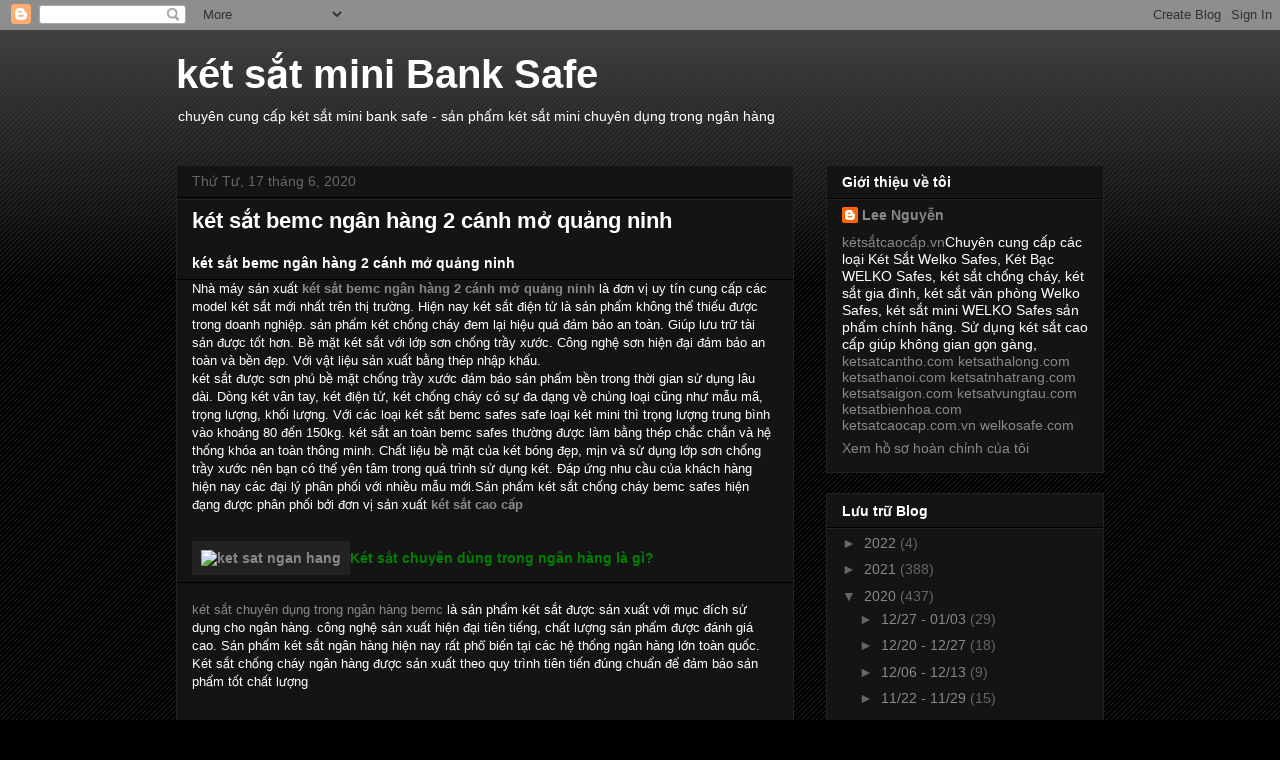

--- FILE ---
content_type: text/html; charset=UTF-8
request_url: https://ketsatminibanksafe.blogspot.com/2020/06/ket-sat-bemc-ngan-hang-2-canh-mo-quang-ninh.html
body_size: 29617
content:
<!DOCTYPE html>
<html class='v2' dir='ltr' lang='vi'>
<head>
<link href='https://www.blogger.com/static/v1/widgets/335934321-css_bundle_v2.css' rel='stylesheet' type='text/css'/>
<meta content='width=1100' name='viewport'/>
<meta content='text/html; charset=UTF-8' http-equiv='Content-Type'/>
<meta content='blogger' name='generator'/>
<link href='https://ketsatminibanksafe.blogspot.com/favicon.ico' rel='icon' type='image/x-icon'/>
<link href='https://ketsatminibanksafe.blogspot.com/2020/06/ket-sat-bemc-ngan-hang-2-canh-mo-quang-ninh.html' rel='canonical'/>
<link rel="alternate" type="application/atom+xml" title="két sắt mini Bank Safe - Atom" href="https://ketsatminibanksafe.blogspot.com/feeds/posts/default" />
<link rel="alternate" type="application/rss+xml" title="két sắt mini Bank Safe - RSS" href="https://ketsatminibanksafe.blogspot.com/feeds/posts/default?alt=rss" />
<link rel="service.post" type="application/atom+xml" title="két sắt mini Bank Safe - Atom" href="https://www.blogger.com/feeds/5090221036129081749/posts/default" />

<link rel="alternate" type="application/atom+xml" title="két sắt mini Bank Safe - Atom" href="https://ketsatminibanksafe.blogspot.com/feeds/3738594983287219457/comments/default" />
<!--Can't find substitution for tag [blog.ieCssRetrofitLinks]-->
<link href='https://ketsatcaocap.vn/public/source/2019-08/Quay%20Giao%20D%E1%BB%8Bch%20US627%20DK/ket-sat-mini.jpg' rel='image_src'/>
<meta content='két sắt bemc ngân hàng 2 cánh mở quảng ninh

Nhà máy sản xuất két sắt bemc ngân hàng 2 cánh mở quảng ninh là đơn vị uy tín cung cấp các model két sắt mới nhất trên thị trường. Hiện nay két sắt điện tử là sản phẩm không thể thiếu được trong doanh nghiệp. sản phẩm két chống cháy đem lại hiệu quả đảm bảo an toàn. Giúp lưu trữ tài sản được tốt hơn. Bề mặt két sắt với lớp sơn chống trầy xước. Công nghệ sơn hiện đại đảm bảo an toàn và bền đẹp. Với vật liệu sản xuất bằng thép nhập khẩu.

két sắt được sơn phủ bề mặt chống trầy xước đảm bảo sản phẩm bền trong thời gian sử dụng lâu dài. Dòng két vân tay, két điện tử, két chống cháy có sự đa dạng về chủng loại cũng như mẫu mã, trọng lượng, khối lượng. Với các loại két sắt bemc safes safe loại két mini thì trọng lượng trung bình vào khoảng 80 đến 150kg. két sắt an toàn bemc safes thường được làm bằng thép chắc chắn và hệ thống khóa an toàn thông minh. Chất liệu bề mặt của két bóng đẹp, mịn và sử dụng lớp sơn chống trầy xước nên bạn có thể yên tâm trong quá trình sử dụng két. Đáp ứng nhu cầu của khách hàng hiện nay các đại lý phân phối với nhiều mẫu mới.Sản phẩm két sắt chống cháy bemc safes hiện đạng được phân phối bởi đơn vị sản xuất két sắt cao cấp




Két sắt chuyên dùng trong ngân hàng là gì?

két sắt chuyên dụng trong ngân hàng bemc là sản phẩm két sắt được sản xuất với mục đích sử dụng cho ngân hàng. công nghệ sản xuất hiện đại tiên tiếng, chất lượng sản phẩm được đánh giá cao. Sản phẩm két sắt ngân hàng hiện nay rất phổ biến tại các hệ thống ngân hàng lớn toàn quốc.

Két sắt chống cháy ngân hàng được sản xuất theo quy trình tiên tiến đúng chuẩn để đảm bảo sản phẩm tốt chất lượng

Chất liệu, mẫu mã, kiểu dáng:

Ngoài độ an toàn mà két sắt mang lại, thì chất liệu mẫu mã kiểu dáng có đạt độ thẩm mỹ hay không cũng là điều nhiều khách hàng quan tâm đến. Đừng vội mua két sắt có giá thành rẻ không đảm bảo an toàn, bỏ chi phí ở mức cao chỉ 1 lần bạn sẽ dùng trọn đời, đây là cách bảo vệ tài sản của bạn tốt nhất hiện nay

Các mẫu sản phẩm két sắt ngân hàng hiện nay đang được nhiều khách hàng chọn lựa nhất trong năm 2020

Két sắt BEMC GD100-710

Két sắt bemc 710

Két Sắt bemc k50sb2

Két Sắt bemc k70sb2

Két Sắt bemc k90sb2

Két Sắt bemc k130 nha1

Két Sắt bemc k250 nha1

Két Sắt k370 nha1

Két Sắt đựng hồ sơ

Két Sắt bemc K560 NHA1

Mua két sắt ngân hàng bemc uy tín chất lượng
Két sắt được phủ bởi các lớp sơn dày, bóng, mịn và chống bong sơn, chống gỉ. Đặc biệt sử dụng lớp sơn lót chuyên dùng cho Tàu thuỷ chống mặn ở các vùng ven biển Việt Nam (Công nghệ này chỉ có ở dòng két sắt WELKO Safes).
• Tay nắm xếp gọn, an toàn cho trẻ em.
• Màu sắc sang trọng.
• Chốt khóa bằng thép cứng: Gồm nhiều chốt an toàn được bố trí 4 hướng xung quanh cửa, chống nạy phá két. 
https://ketsatcaocap.vn/san-pham/ket-sat-khach-san
https://ketsatcaocap.vn/san-pham/ket-sat-ngan-hang-bemc
https://ketsatcaocap.vn/san-pham/ket-sat-chong-chay
https://ketsatcaocap.vn/san-pham/ket-sat-van-phong 
https://ketsatcaocap.vn/san-pham/ket-sat-sai-gon
https://ketsatcaocap.vn/san-pham/ket-sat-mini
https://ketsatcaocap.vn/san-pham/ket-sat-ha-noi
Công ty chuyên sản xuất phân phối các loại Két Sắt WELKO Safes cho các công ty, Két Sắt Gia Đình, Két Sắt Hàn Quốc, Két Sắt Văn Phòng, Két Sắt Chống Cháy, Két Sắt Mini, Két Sắt Thu Ngân, Két Sắt Thả Tiền Quầy Thu Ngân, Két Sắt khách sạn, Két sắt ngân hàng, Két Sắt Cánh Đúc, Két Sắt An Toàn, Két Sắt Siêu Cường, Két Sắt Chống Đập Khoan Phá, Két Sắt Bảo Mật, Két Sắt Đựng Hồ Sơ, Safes... Nhận đặt Két Sắt lắp đặt cho các công trình chung cư, bệnh viện.....(giá rẻ tận gốc )
Nhà Máy Sản Xuất Két Sắt WELKO Safes & Két Bạc - Két Sắt Xuất Khẩu Mỹ Lớn Nhất Việt Nam.
Phục vụ tận tình chu đáo 24/24: 098 2770404 giao hàng tận nơi. Kể cả ngày lễ.
" Luôn luôn mang lại sự hài lòng mong đợi đến khách hàng " 
Liên hệ đặt hàng
Trung Tâm Phân Phối: Két Sắt HomeSun - Tủ Hồ Sơ An Phát lớn nhất
Miễn phí vận chuyển tại TP Hà Nội - TP HCM giao hàng tận nơi nhanh chóng
Công Ty Cổ Phần Thiết Bị Vật Tư Ngân Hàng Và An Toàn Kho Quỹ Việt Nam
Nhà máy sản xuất: Khu Công Nghệ Cao Láng Hoà Lạc
Điện thoại văn phòng: 024 33705382 - VP2: 024 33947067 - VP3: 024 33947069
Email: Ketsatchongchay@gmail.com 
Website: https://ketsatcaocap.vn 
Mã Số Thuế: 0101391913
Hotline: 098 2770404       



https://ketsatcantho.com/tin-tuc/ket-sat-bemc-ngan-hang-2-canh-mo-quang-ninh 
https://ketsatnhatrang.com/tin-tuc/ket-sat-bemc-ngan-hang-2-canh-mo-quang-ninh 
https://ketsathanoi.com/tin-tuc/ket-sat-bemc-ngan-hang-2-canh-mo-quang-ninh 
http://tusatcaocap.com/tin-tuc/ket-sat-bemc-ngan-hang-2-canh-mo-quang-ninh 
https://ketsatsaigon.com/tin-tuc/ket-sat-bemc-ngan-hang-2-canh-mo-quang-ninh 
https://ketsatcaocap.com/tin-tuc/ket-sat-bemc-ngan-hang-2-canh-mo-quang-ninh 

https://ketsatminibanksafe.blogspot.com/2020/06/ket-sat-bemc-ngan-hang-2-canh-mo-quang-ninh.html 
https://ketsatgiadinhhomesafes.blogspot.com/2020/06/ket-sat-bemc-ngan-hang-2-canh-mo-quang-ninh.html 
https://ketsatvanphongofficesafes.blogspot.com/2020/06/ket-sat-bemc-ngan-hang-2-canh-mo-quang-ninh.html 
https://ketsatchongchayfireresistantsafe.blogspot.com/2020/06/ket-sat-bemc-ngan-hang-2-canh-mo-quang-ninh.html 
https://ketsatnganhangbanksafes.blogspot.com/2020/06/ket-sat-bemc-ngan-hang-2-canh-mo-quang-ninh.html 
https://ketsathanoi-com.blogspot.com/2020/06/ket-sat-bemc-ngan-hang-2-canh-mo-quang-ninh.html 
https://ketsatdunghoso2020.blogspot.com/2020/06/ket-sat-bemc-ngan-hang-2-canh-mo-quang-ninh.html 
https://ketsathanquoc2020.blogspot.com/2020/06/ket-sat-bemc-ngan-hang-2-canh-mo-quang-ninh.html 
https://ketsatdientu2020.blogspot.com/2020/06/ket-sat-bemc-ngan-hang-2-canh-mo-quang-ninh.html 
https://ketsatkhoavantay2020.blogspot.com/2020/06/ket-sat-bemc-ngan-hang-2-canh-mo-quang-ninh.html 
https://ketsatchongtrom2020.blogspot.com/2020/06/ket-sat-bemc-ngan-hang-2-canh-mo-quang-ninh.html 
https://ketsatwelkosafe2020.blogspot.com/2020/06/ket-sat-bemc-ngan-hang-2-canh-mo-quang-ninh.html 
https://ketsatgiare2020.blogspot.com/2020/06/ket-sat-bemc-ngan-hang-2-canh-mo-quang-ninh.html 
https://ketsatbaomat2020.blogspot.com/2020/06/ket-sat-bemc-ngan-hang-2-canh-mo-quang-ninh.html 
https://ketsatcongty2020.blogspot.com/2020/06/ket-sat-bemc-ngan-hang-2-canh-mo-quang-ninh.html 
https://ketsatcanhan2020.blogspot.com/2020/06/ket-sat-bemc-ngan-hang-2-canh-mo-quang-ninh.html 
https://ketsatsaigon2020.blogspot.com/2020/06/ket-sat-bemc-ngan-hang-2-canh-mo-quang-ninh.html 
https://ketsatthuonghieu2020.blogspot.com/2020/06/ket-sat-bemc-ngan-hang-2-canh-mo-quang-ninh.html 
https://ketsatcongduc2020.blogspot.com/2020/06/ket-sat-bemc-ngan-hang-2-canh-mo-quang-ninh.html 
https://ketsatthungan2020.blogspot.com/2020/06/ket-sat-bemc-ngan-hang-2-canh-mo-quang-ninh.html 
https://ketsatxuatkhau2020.blogspot.com/2020/06/ket-sat-bemc-ngan-hang-2-canh-mo-quang-ninh.html 
https://ketsatkhachsan2020.blogspot.com/2020/06/ket-sat-bemc-ngan-hang-2-canh-mo-quang-ninh.html ' name='description'/>
<meta content='https://ketsatminibanksafe.blogspot.com/2020/06/ket-sat-bemc-ngan-hang-2-canh-mo-quang-ninh.html' property='og:url'/>
<meta content='két sắt bemc ngân hàng 2 cánh mở quảng ninh' property='og:title'/>
<meta content='két sắt bemc ngân hàng 2 cánh mở quảng ninh

Nhà máy sản xuất két sắt bemc ngân hàng 2 cánh mở quảng ninh là đơn vị uy tín cung cấp các model két sắt mới nhất trên thị trường. Hiện nay két sắt điện tử là sản phẩm không thể thiếu được trong doanh nghiệp. sản phẩm két chống cháy đem lại hiệu quả đảm bảo an toàn. Giúp lưu trữ tài sản được tốt hơn. Bề mặt két sắt với lớp sơn chống trầy xước. Công nghệ sơn hiện đại đảm bảo an toàn và bền đẹp. Với vật liệu sản xuất bằng thép nhập khẩu.

két sắt được sơn phủ bề mặt chống trầy xước đảm bảo sản phẩm bền trong thời gian sử dụng lâu dài. Dòng két vân tay, két điện tử, két chống cháy có sự đa dạng về chủng loại cũng như mẫu mã, trọng lượng, khối lượng. Với các loại két sắt bemc safes safe loại két mini thì trọng lượng trung bình vào khoảng 80 đến 150kg. két sắt an toàn bemc safes thường được làm bằng thép chắc chắn và hệ thống khóa an toàn thông minh. Chất liệu bề mặt của két bóng đẹp, mịn và sử dụng lớp sơn chống trầy xước nên bạn có thể yên tâm trong quá trình sử dụng két. Đáp ứng nhu cầu của khách hàng hiện nay các đại lý phân phối với nhiều mẫu mới.Sản phẩm két sắt chống cháy bemc safes hiện đạng được phân phối bởi đơn vị sản xuất két sắt cao cấp




Két sắt chuyên dùng trong ngân hàng là gì?

két sắt chuyên dụng trong ngân hàng bemc là sản phẩm két sắt được sản xuất với mục đích sử dụng cho ngân hàng. công nghệ sản xuất hiện đại tiên tiếng, chất lượng sản phẩm được đánh giá cao. Sản phẩm két sắt ngân hàng hiện nay rất phổ biến tại các hệ thống ngân hàng lớn toàn quốc.

Két sắt chống cháy ngân hàng được sản xuất theo quy trình tiên tiến đúng chuẩn để đảm bảo sản phẩm tốt chất lượng

Chất liệu, mẫu mã, kiểu dáng:

Ngoài độ an toàn mà két sắt mang lại, thì chất liệu mẫu mã kiểu dáng có đạt độ thẩm mỹ hay không cũng là điều nhiều khách hàng quan tâm đến. Đừng vội mua két sắt có giá thành rẻ không đảm bảo an toàn, bỏ chi phí ở mức cao chỉ 1 lần bạn sẽ dùng trọn đời, đây là cách bảo vệ tài sản của bạn tốt nhất hiện nay

Các mẫu sản phẩm két sắt ngân hàng hiện nay đang được nhiều khách hàng chọn lựa nhất trong năm 2020

Két sắt BEMC GD100-710

Két sắt bemc 710

Két Sắt bemc k50sb2

Két Sắt bemc k70sb2

Két Sắt bemc k90sb2

Két Sắt bemc k130 nha1

Két Sắt bemc k250 nha1

Két Sắt k370 nha1

Két Sắt đựng hồ sơ

Két Sắt bemc K560 NHA1

Mua két sắt ngân hàng bemc uy tín chất lượng
Két sắt được phủ bởi các lớp sơn dày, bóng, mịn và chống bong sơn, chống gỉ. Đặc biệt sử dụng lớp sơn lót chuyên dùng cho Tàu thuỷ chống mặn ở các vùng ven biển Việt Nam (Công nghệ này chỉ có ở dòng két sắt WELKO Safes).
• Tay nắm xếp gọn, an toàn cho trẻ em.
• Màu sắc sang trọng.
• Chốt khóa bằng thép cứng: Gồm nhiều chốt an toàn được bố trí 4 hướng xung quanh cửa, chống nạy phá két. 
https://ketsatcaocap.vn/san-pham/ket-sat-khach-san
https://ketsatcaocap.vn/san-pham/ket-sat-ngan-hang-bemc
https://ketsatcaocap.vn/san-pham/ket-sat-chong-chay
https://ketsatcaocap.vn/san-pham/ket-sat-van-phong 
https://ketsatcaocap.vn/san-pham/ket-sat-sai-gon
https://ketsatcaocap.vn/san-pham/ket-sat-mini
https://ketsatcaocap.vn/san-pham/ket-sat-ha-noi
Công ty chuyên sản xuất phân phối các loại Két Sắt WELKO Safes cho các công ty, Két Sắt Gia Đình, Két Sắt Hàn Quốc, Két Sắt Văn Phòng, Két Sắt Chống Cháy, Két Sắt Mini, Két Sắt Thu Ngân, Két Sắt Thả Tiền Quầy Thu Ngân, Két Sắt khách sạn, Két sắt ngân hàng, Két Sắt Cánh Đúc, Két Sắt An Toàn, Két Sắt Siêu Cường, Két Sắt Chống Đập Khoan Phá, Két Sắt Bảo Mật, Két Sắt Đựng Hồ Sơ, Safes... Nhận đặt Két Sắt lắp đặt cho các công trình chung cư, bệnh viện.....(giá rẻ tận gốc )
Nhà Máy Sản Xuất Két Sắt WELKO Safes &amp; Két Bạc - Két Sắt Xuất Khẩu Mỹ Lớn Nhất Việt Nam.
Phục vụ tận tình chu đáo 24/24: 098 2770404 giao hàng tận nơi. Kể cả ngày lễ.
&quot; Luôn luôn mang lại sự hài lòng mong đợi đến khách hàng &quot; 
Liên hệ đặt hàng
Trung Tâm Phân Phối: Két Sắt HomeSun - Tủ Hồ Sơ An Phát lớn nhất
Miễn phí vận chuyển tại TP Hà Nội - TP HCM giao hàng tận nơi nhanh chóng
Công Ty Cổ Phần Thiết Bị Vật Tư Ngân Hàng Và An Toàn Kho Quỹ Việt Nam
Nhà máy sản xuất: Khu Công Nghệ Cao Láng Hoà Lạc
Điện thoại văn phòng: 024 33705382 - VP2: 024 33947067 - VP3: 024 33947069
Email: Ketsatchongchay@gmail.com 
Website: https://ketsatcaocap.vn 
Mã Số Thuế: 0101391913
Hotline: 098 2770404       



https://ketsatcantho.com/tin-tuc/ket-sat-bemc-ngan-hang-2-canh-mo-quang-ninh 
https://ketsatnhatrang.com/tin-tuc/ket-sat-bemc-ngan-hang-2-canh-mo-quang-ninh 
https://ketsathanoi.com/tin-tuc/ket-sat-bemc-ngan-hang-2-canh-mo-quang-ninh 
http://tusatcaocap.com/tin-tuc/ket-sat-bemc-ngan-hang-2-canh-mo-quang-ninh 
https://ketsatsaigon.com/tin-tuc/ket-sat-bemc-ngan-hang-2-canh-mo-quang-ninh 
https://ketsatcaocap.com/tin-tuc/ket-sat-bemc-ngan-hang-2-canh-mo-quang-ninh 

https://ketsatminibanksafe.blogspot.com/2020/06/ket-sat-bemc-ngan-hang-2-canh-mo-quang-ninh.html 
https://ketsatgiadinhhomesafes.blogspot.com/2020/06/ket-sat-bemc-ngan-hang-2-canh-mo-quang-ninh.html 
https://ketsatvanphongofficesafes.blogspot.com/2020/06/ket-sat-bemc-ngan-hang-2-canh-mo-quang-ninh.html 
https://ketsatchongchayfireresistantsafe.blogspot.com/2020/06/ket-sat-bemc-ngan-hang-2-canh-mo-quang-ninh.html 
https://ketsatnganhangbanksafes.blogspot.com/2020/06/ket-sat-bemc-ngan-hang-2-canh-mo-quang-ninh.html 
https://ketsathanoi-com.blogspot.com/2020/06/ket-sat-bemc-ngan-hang-2-canh-mo-quang-ninh.html 
https://ketsatdunghoso2020.blogspot.com/2020/06/ket-sat-bemc-ngan-hang-2-canh-mo-quang-ninh.html 
https://ketsathanquoc2020.blogspot.com/2020/06/ket-sat-bemc-ngan-hang-2-canh-mo-quang-ninh.html 
https://ketsatdientu2020.blogspot.com/2020/06/ket-sat-bemc-ngan-hang-2-canh-mo-quang-ninh.html 
https://ketsatkhoavantay2020.blogspot.com/2020/06/ket-sat-bemc-ngan-hang-2-canh-mo-quang-ninh.html 
https://ketsatchongtrom2020.blogspot.com/2020/06/ket-sat-bemc-ngan-hang-2-canh-mo-quang-ninh.html 
https://ketsatwelkosafe2020.blogspot.com/2020/06/ket-sat-bemc-ngan-hang-2-canh-mo-quang-ninh.html 
https://ketsatgiare2020.blogspot.com/2020/06/ket-sat-bemc-ngan-hang-2-canh-mo-quang-ninh.html 
https://ketsatbaomat2020.blogspot.com/2020/06/ket-sat-bemc-ngan-hang-2-canh-mo-quang-ninh.html 
https://ketsatcongty2020.blogspot.com/2020/06/ket-sat-bemc-ngan-hang-2-canh-mo-quang-ninh.html 
https://ketsatcanhan2020.blogspot.com/2020/06/ket-sat-bemc-ngan-hang-2-canh-mo-quang-ninh.html 
https://ketsatsaigon2020.blogspot.com/2020/06/ket-sat-bemc-ngan-hang-2-canh-mo-quang-ninh.html 
https://ketsatthuonghieu2020.blogspot.com/2020/06/ket-sat-bemc-ngan-hang-2-canh-mo-quang-ninh.html 
https://ketsatcongduc2020.blogspot.com/2020/06/ket-sat-bemc-ngan-hang-2-canh-mo-quang-ninh.html 
https://ketsatthungan2020.blogspot.com/2020/06/ket-sat-bemc-ngan-hang-2-canh-mo-quang-ninh.html 
https://ketsatxuatkhau2020.blogspot.com/2020/06/ket-sat-bemc-ngan-hang-2-canh-mo-quang-ninh.html 
https://ketsatkhachsan2020.blogspot.com/2020/06/ket-sat-bemc-ngan-hang-2-canh-mo-quang-ninh.html ' property='og:description'/>
<meta content='https://lh3.googleusercontent.com/blogger_img_proxy/AEn0k_vP4M8IOTEd0vAaV7yoE_FGYp7P0J7lpwutZMKPjIiZCaLmbv_9Tu8Td3h5otu5XXPAXmwjtiSkCvJElj2tcRrCeAIwttIJ1lU3lw9aiQlJJ1a0HCqCi3BlhHZXSvJaDSL-iSNJeIw2rYZKi94Dz1NqYgbQObsMF5nCtKVFL6q8UdiOqdN-b7bgvw=w1200-h630-p-k-no-nu' property='og:image'/>
<title>két sắt mini Bank Safe: két sắt bemc ngân hàng 2 cánh mở quảng ninh</title>
<style id='page-skin-1' type='text/css'><!--
/*
-----------------------------------------------
Blogger Template Style
Name:     Awesome Inc.
Designer: Tina Chen
URL:      tinachen.org
----------------------------------------------- */
/* Content
----------------------------------------------- */
body {
font: normal normal 13px Arial, Tahoma, Helvetica, FreeSans, sans-serif;
color: #ffffff;
background: #000000 url(https://resources.blogblog.com/blogblog/data/1kt/awesomeinc/body_background_dark.png) repeat scroll top left;
}
html body .content-outer {
min-width: 0;
max-width: 100%;
width: 100%;
}
a:link {
text-decoration: none;
color: #888888;
}
a:visited {
text-decoration: none;
color: #444444;
}
a:hover {
text-decoration: underline;
color: #cccccc;
}
.body-fauxcolumn-outer .cap-top {
position: absolute;
z-index: 1;
height: 276px;
width: 100%;
background: transparent url(https://resources.blogblog.com/blogblog/data/1kt/awesomeinc/body_gradient_dark.png) repeat-x scroll top left;
_background-image: none;
}
/* Columns
----------------------------------------------- */
.content-inner {
padding: 0;
}
.header-inner .section {
margin: 0 16px;
}
.tabs-inner .section {
margin: 0 16px;
}
.main-inner {
padding-top: 30px;
}
.main-inner .column-center-inner,
.main-inner .column-left-inner,
.main-inner .column-right-inner {
padding: 0 5px;
}
*+html body .main-inner .column-center-inner {
margin-top: -30px;
}
#layout .main-inner .column-center-inner {
margin-top: 0;
}
/* Header
----------------------------------------------- */
.header-outer {
margin: 0 0 0 0;
background: transparent none repeat scroll 0 0;
}
.Header h1 {
font: normal bold 40px Arial, Tahoma, Helvetica, FreeSans, sans-serif;
color: #ffffff;
text-shadow: 0 0 -1px #000000;
}
.Header h1 a {
color: #ffffff;
}
.Header .description {
font: normal normal 14px Arial, Tahoma, Helvetica, FreeSans, sans-serif;
color: #ffffff;
}
.header-inner .Header .titlewrapper,
.header-inner .Header .descriptionwrapper {
padding-left: 0;
padding-right: 0;
margin-bottom: 0;
}
.header-inner .Header .titlewrapper {
padding-top: 22px;
}
/* Tabs
----------------------------------------------- */
.tabs-outer {
overflow: hidden;
position: relative;
background: #141414 none repeat scroll 0 0;
}
#layout .tabs-outer {
overflow: visible;
}
.tabs-cap-top, .tabs-cap-bottom {
position: absolute;
width: 100%;
border-top: 1px solid #222222;
}
.tabs-cap-bottom {
bottom: 0;
}
.tabs-inner .widget li a {
display: inline-block;
margin: 0;
padding: .6em 1.5em;
font: normal bold 14px Arial, Tahoma, Helvetica, FreeSans, sans-serif;
color: #ffffff;
border-top: 1px solid #222222;
border-bottom: 1px solid #222222;
border-left: 1px solid #222222;
height: 16px;
line-height: 16px;
}
.tabs-inner .widget li:last-child a {
border-right: 1px solid #222222;
}
.tabs-inner .widget li.selected a, .tabs-inner .widget li a:hover {
background: #444444 none repeat-x scroll 0 -100px;
color: #ffffff;
}
/* Headings
----------------------------------------------- */
h2 {
font: normal bold 14px Arial, Tahoma, Helvetica, FreeSans, sans-serif;
color: #ffffff;
}
/* Widgets
----------------------------------------------- */
.main-inner .section {
margin: 0 27px;
padding: 0;
}
.main-inner .column-left-outer,
.main-inner .column-right-outer {
margin-top: 0;
}
#layout .main-inner .column-left-outer,
#layout .main-inner .column-right-outer {
margin-top: 0;
}
.main-inner .column-left-inner,
.main-inner .column-right-inner {
background: transparent none repeat 0 0;
-moz-box-shadow: 0 0 0 rgba(0, 0, 0, .2);
-webkit-box-shadow: 0 0 0 rgba(0, 0, 0, .2);
-goog-ms-box-shadow: 0 0 0 rgba(0, 0, 0, .2);
box-shadow: 0 0 0 rgba(0, 0, 0, .2);
-moz-border-radius: 0;
-webkit-border-radius: 0;
-goog-ms-border-radius: 0;
border-radius: 0;
}
#layout .main-inner .column-left-inner,
#layout .main-inner .column-right-inner {
margin-top: 0;
}
.sidebar .widget {
font: normal normal 14px Arial, Tahoma, Helvetica, FreeSans, sans-serif;
color: #ffffff;
}
.sidebar .widget a:link {
color: #888888;
}
.sidebar .widget a:visited {
color: #444444;
}
.sidebar .widget a:hover {
color: #cccccc;
}
.sidebar .widget h2 {
text-shadow: 0 0 -1px #000000;
}
.main-inner .widget {
background-color: #141414;
border: 1px solid #222222;
padding: 0 15px 15px;
margin: 20px -16px;
-moz-box-shadow: 0 0 0 rgba(0, 0, 0, .2);
-webkit-box-shadow: 0 0 0 rgba(0, 0, 0, .2);
-goog-ms-box-shadow: 0 0 0 rgba(0, 0, 0, .2);
box-shadow: 0 0 0 rgba(0, 0, 0, .2);
-moz-border-radius: 0;
-webkit-border-radius: 0;
-goog-ms-border-radius: 0;
border-radius: 0;
}
.main-inner .widget h2 {
margin: 0 -15px;
padding: .6em 15px .5em;
border-bottom: 1px solid #000000;
}
.footer-inner .widget h2 {
padding: 0 0 .4em;
border-bottom: 1px solid #000000;
}
.main-inner .widget h2 + div, .footer-inner .widget h2 + div {
border-top: 1px solid #222222;
padding-top: 8px;
}
.main-inner .widget .widget-content {
margin: 0 -15px;
padding: 7px 15px 0;
}
.main-inner .widget ul, .main-inner .widget #ArchiveList ul.flat {
margin: -8px -15px 0;
padding: 0;
list-style: none;
}
.main-inner .widget #ArchiveList {
margin: -8px 0 0;
}
.main-inner .widget ul li, .main-inner .widget #ArchiveList ul.flat li {
padding: .5em 15px;
text-indent: 0;
color: #666666;
border-top: 1px solid #222222;
border-bottom: 1px solid #000000;
}
.main-inner .widget #ArchiveList ul li {
padding-top: .25em;
padding-bottom: .25em;
}
.main-inner .widget ul li:first-child, .main-inner .widget #ArchiveList ul.flat li:first-child {
border-top: none;
}
.main-inner .widget ul li:last-child, .main-inner .widget #ArchiveList ul.flat li:last-child {
border-bottom: none;
}
.post-body {
position: relative;
}
.main-inner .widget .post-body ul {
padding: 0 2.5em;
margin: .5em 0;
list-style: disc;
}
.main-inner .widget .post-body ul li {
padding: 0.25em 0;
margin-bottom: .25em;
color: #ffffff;
border: none;
}
.footer-inner .widget ul {
padding: 0;
list-style: none;
}
.widget .zippy {
color: #666666;
}
/* Posts
----------------------------------------------- */
body .main-inner .Blog {
padding: 0;
margin-bottom: 1em;
background-color: transparent;
border: none;
-moz-box-shadow: 0 0 0 rgba(0, 0, 0, 0);
-webkit-box-shadow: 0 0 0 rgba(0, 0, 0, 0);
-goog-ms-box-shadow: 0 0 0 rgba(0, 0, 0, 0);
box-shadow: 0 0 0 rgba(0, 0, 0, 0);
}
.main-inner .section:last-child .Blog:last-child {
padding: 0;
margin-bottom: 1em;
}
.main-inner .widget h2.date-header {
margin: 0 -15px 1px;
padding: 0 0 0 0;
font: normal normal 14px Arial, Tahoma, Helvetica, FreeSans, sans-serif;
color: #666666;
background: transparent none no-repeat scroll top left;
border-top: 0 solid #222222;
border-bottom: 1px solid #000000;
-moz-border-radius-topleft: 0;
-moz-border-radius-topright: 0;
-webkit-border-top-left-radius: 0;
-webkit-border-top-right-radius: 0;
border-top-left-radius: 0;
border-top-right-radius: 0;
position: static;
bottom: 100%;
right: 15px;
text-shadow: 0 0 -1px #000000;
}
.main-inner .widget h2.date-header span {
font: normal normal 14px Arial, Tahoma, Helvetica, FreeSans, sans-serif;
display: block;
padding: .5em 15px;
border-left: 0 solid #222222;
border-right: 0 solid #222222;
}
.date-outer {
position: relative;
margin: 30px 0 20px;
padding: 0 15px;
background-color: #141414;
border: 1px solid #222222;
-moz-box-shadow: 0 0 0 rgba(0, 0, 0, .2);
-webkit-box-shadow: 0 0 0 rgba(0, 0, 0, .2);
-goog-ms-box-shadow: 0 0 0 rgba(0, 0, 0, .2);
box-shadow: 0 0 0 rgba(0, 0, 0, .2);
-moz-border-radius: 0;
-webkit-border-radius: 0;
-goog-ms-border-radius: 0;
border-radius: 0;
}
.date-outer:first-child {
margin-top: 0;
}
.date-outer:last-child {
margin-bottom: 20px;
-moz-border-radius-bottomleft: 0;
-moz-border-radius-bottomright: 0;
-webkit-border-bottom-left-radius: 0;
-webkit-border-bottom-right-radius: 0;
-goog-ms-border-bottom-left-radius: 0;
-goog-ms-border-bottom-right-radius: 0;
border-bottom-left-radius: 0;
border-bottom-right-radius: 0;
}
.date-posts {
margin: 0 -15px;
padding: 0 15px;
clear: both;
}
.post-outer, .inline-ad {
border-top: 1px solid #222222;
margin: 0 -15px;
padding: 15px 15px;
}
.post-outer {
padding-bottom: 10px;
}
.post-outer:first-child {
padding-top: 0;
border-top: none;
}
.post-outer:last-child, .inline-ad:last-child {
border-bottom: none;
}
.post-body {
position: relative;
}
.post-body img {
padding: 8px;
background: #222222;
border: 1px solid transparent;
-moz-box-shadow: 0 0 0 rgba(0, 0, 0, .2);
-webkit-box-shadow: 0 0 0 rgba(0, 0, 0, .2);
box-shadow: 0 0 0 rgba(0, 0, 0, .2);
-moz-border-radius: 0;
-webkit-border-radius: 0;
border-radius: 0;
}
h3.post-title, h4 {
font: normal bold 22px Arial, Tahoma, Helvetica, FreeSans, sans-serif;
color: #ffffff;
}
h3.post-title a {
font: normal bold 22px Arial, Tahoma, Helvetica, FreeSans, sans-serif;
color: #ffffff;
}
h3.post-title a:hover {
color: #cccccc;
text-decoration: underline;
}
.post-header {
margin: 0 0 1em;
}
.post-body {
line-height: 1.4;
}
.post-outer h2 {
color: #ffffff;
}
.post-footer {
margin: 1.5em 0 0;
}
#blog-pager {
padding: 15px;
font-size: 120%;
background-color: #141414;
border: 1px solid #222222;
-moz-box-shadow: 0 0 0 rgba(0, 0, 0, .2);
-webkit-box-shadow: 0 0 0 rgba(0, 0, 0, .2);
-goog-ms-box-shadow: 0 0 0 rgba(0, 0, 0, .2);
box-shadow: 0 0 0 rgba(0, 0, 0, .2);
-moz-border-radius: 0;
-webkit-border-radius: 0;
-goog-ms-border-radius: 0;
border-radius: 0;
-moz-border-radius-topleft: 0;
-moz-border-radius-topright: 0;
-webkit-border-top-left-radius: 0;
-webkit-border-top-right-radius: 0;
-goog-ms-border-top-left-radius: 0;
-goog-ms-border-top-right-radius: 0;
border-top-left-radius: 0;
border-top-right-radius-topright: 0;
margin-top: 1em;
}
.blog-feeds, .post-feeds {
margin: 1em 0;
text-align: center;
color: #ffffff;
}
.blog-feeds a, .post-feeds a {
color: #888888;
}
.blog-feeds a:visited, .post-feeds a:visited {
color: #444444;
}
.blog-feeds a:hover, .post-feeds a:hover {
color: #cccccc;
}
.post-outer .comments {
margin-top: 2em;
}
/* Comments
----------------------------------------------- */
.comments .comments-content .icon.blog-author {
background-repeat: no-repeat;
background-image: url([data-uri]);
}
.comments .comments-content .loadmore a {
border-top: 1px solid #222222;
border-bottom: 1px solid #222222;
}
.comments .continue {
border-top: 2px solid #222222;
}
/* Footer
----------------------------------------------- */
.footer-outer {
margin: -0 0 -1px;
padding: 0 0 0;
color: #ffffff;
overflow: hidden;
}
.footer-fauxborder-left {
border-top: 1px solid #222222;
background: #141414 none repeat scroll 0 0;
-moz-box-shadow: 0 0 0 rgba(0, 0, 0, .2);
-webkit-box-shadow: 0 0 0 rgba(0, 0, 0, .2);
-goog-ms-box-shadow: 0 0 0 rgba(0, 0, 0, .2);
box-shadow: 0 0 0 rgba(0, 0, 0, .2);
margin: 0 -0;
}
/* Mobile
----------------------------------------------- */
body.mobile {
background-size: auto;
}
.mobile .body-fauxcolumn-outer {
background: transparent none repeat scroll top left;
}
*+html body.mobile .main-inner .column-center-inner {
margin-top: 0;
}
.mobile .main-inner .widget {
padding: 0 0 15px;
}
.mobile .main-inner .widget h2 + div,
.mobile .footer-inner .widget h2 + div {
border-top: none;
padding-top: 0;
}
.mobile .footer-inner .widget h2 {
padding: 0.5em 0;
border-bottom: none;
}
.mobile .main-inner .widget .widget-content {
margin: 0;
padding: 7px 0 0;
}
.mobile .main-inner .widget ul,
.mobile .main-inner .widget #ArchiveList ul.flat {
margin: 0 -15px 0;
}
.mobile .main-inner .widget h2.date-header {
right: 0;
}
.mobile .date-header span {
padding: 0.4em 0;
}
.mobile .date-outer:first-child {
margin-bottom: 0;
border: 1px solid #222222;
-moz-border-radius-topleft: 0;
-moz-border-radius-topright: 0;
-webkit-border-top-left-radius: 0;
-webkit-border-top-right-radius: 0;
-goog-ms-border-top-left-radius: 0;
-goog-ms-border-top-right-radius: 0;
border-top-left-radius: 0;
border-top-right-radius: 0;
}
.mobile .date-outer {
border-color: #222222;
border-width: 0 1px 1px;
}
.mobile .date-outer:last-child {
margin-bottom: 0;
}
.mobile .main-inner {
padding: 0;
}
.mobile .header-inner .section {
margin: 0;
}
.mobile .post-outer, .mobile .inline-ad {
padding: 5px 0;
}
.mobile .tabs-inner .section {
margin: 0 10px;
}
.mobile .main-inner .widget h2 {
margin: 0;
padding: 0;
}
.mobile .main-inner .widget h2.date-header span {
padding: 0;
}
.mobile .main-inner .widget .widget-content {
margin: 0;
padding: 7px 0 0;
}
.mobile #blog-pager {
border: 1px solid transparent;
background: #141414 none repeat scroll 0 0;
}
.mobile .main-inner .column-left-inner,
.mobile .main-inner .column-right-inner {
background: transparent none repeat 0 0;
-moz-box-shadow: none;
-webkit-box-shadow: none;
-goog-ms-box-shadow: none;
box-shadow: none;
}
.mobile .date-posts {
margin: 0;
padding: 0;
}
.mobile .footer-fauxborder-left {
margin: 0;
border-top: inherit;
}
.mobile .main-inner .section:last-child .Blog:last-child {
margin-bottom: 0;
}
.mobile-index-contents {
color: #ffffff;
}
.mobile .mobile-link-button {
background: #888888 none repeat scroll 0 0;
}
.mobile-link-button a:link, .mobile-link-button a:visited {
color: #ffffff;
}
.mobile .tabs-inner .PageList .widget-content {
background: transparent;
border-top: 1px solid;
border-color: #222222;
color: #ffffff;
}
.mobile .tabs-inner .PageList .widget-content .pagelist-arrow {
border-left: 1px solid #222222;
}

--></style>
<style id='template-skin-1' type='text/css'><!--
body {
min-width: 960px;
}
.content-outer, .content-fauxcolumn-outer, .region-inner {
min-width: 960px;
max-width: 960px;
_width: 960px;
}
.main-inner .columns {
padding-left: 0;
padding-right: 310px;
}
.main-inner .fauxcolumn-center-outer {
left: 0;
right: 310px;
/* IE6 does not respect left and right together */
_width: expression(this.parentNode.offsetWidth -
parseInt("0") -
parseInt("310px") + 'px');
}
.main-inner .fauxcolumn-left-outer {
width: 0;
}
.main-inner .fauxcolumn-right-outer {
width: 310px;
}
.main-inner .column-left-outer {
width: 0;
right: 100%;
margin-left: -0;
}
.main-inner .column-right-outer {
width: 310px;
margin-right: -310px;
}
#layout {
min-width: 0;
}
#layout .content-outer {
min-width: 0;
width: 800px;
}
#layout .region-inner {
min-width: 0;
width: auto;
}
body#layout div.add_widget {
padding: 8px;
}
body#layout div.add_widget a {
margin-left: 32px;
}
--></style>
<link href='https://www.blogger.com/dyn-css/authorization.css?targetBlogID=5090221036129081749&amp;zx=284c133e-75be-4306-b1a7-4b7cf1fc27b9' media='none' onload='if(media!=&#39;all&#39;)media=&#39;all&#39;' rel='stylesheet'/><noscript><link href='https://www.blogger.com/dyn-css/authorization.css?targetBlogID=5090221036129081749&amp;zx=284c133e-75be-4306-b1a7-4b7cf1fc27b9' rel='stylesheet'/></noscript>
<meta name='google-adsense-platform-account' content='ca-host-pub-1556223355139109'/>
<meta name='google-adsense-platform-domain' content='blogspot.com'/>

</head>
<body class='loading variant-dark'>
<div class='navbar section' id='navbar' name='Thanh điều hướng'><div class='widget Navbar' data-version='1' id='Navbar1'><script type="text/javascript">
    function setAttributeOnload(object, attribute, val) {
      if(window.addEventListener) {
        window.addEventListener('load',
          function(){ object[attribute] = val; }, false);
      } else {
        window.attachEvent('onload', function(){ object[attribute] = val; });
      }
    }
  </script>
<div id="navbar-iframe-container"></div>
<script type="text/javascript" src="https://apis.google.com/js/platform.js"></script>
<script type="text/javascript">
      gapi.load("gapi.iframes:gapi.iframes.style.bubble", function() {
        if (gapi.iframes && gapi.iframes.getContext) {
          gapi.iframes.getContext().openChild({
              url: 'https://www.blogger.com/navbar/5090221036129081749?po\x3d3738594983287219457\x26origin\x3dhttps://ketsatminibanksafe.blogspot.com',
              where: document.getElementById("navbar-iframe-container"),
              id: "navbar-iframe"
          });
        }
      });
    </script><script type="text/javascript">
(function() {
var script = document.createElement('script');
script.type = 'text/javascript';
script.src = '//pagead2.googlesyndication.com/pagead/js/google_top_exp.js';
var head = document.getElementsByTagName('head')[0];
if (head) {
head.appendChild(script);
}})();
</script>
</div></div>
<div class='body-fauxcolumns'>
<div class='fauxcolumn-outer body-fauxcolumn-outer'>
<div class='cap-top'>
<div class='cap-left'></div>
<div class='cap-right'></div>
</div>
<div class='fauxborder-left'>
<div class='fauxborder-right'></div>
<div class='fauxcolumn-inner'>
</div>
</div>
<div class='cap-bottom'>
<div class='cap-left'></div>
<div class='cap-right'></div>
</div>
</div>
</div>
<div class='content'>
<div class='content-fauxcolumns'>
<div class='fauxcolumn-outer content-fauxcolumn-outer'>
<div class='cap-top'>
<div class='cap-left'></div>
<div class='cap-right'></div>
</div>
<div class='fauxborder-left'>
<div class='fauxborder-right'></div>
<div class='fauxcolumn-inner'>
</div>
</div>
<div class='cap-bottom'>
<div class='cap-left'></div>
<div class='cap-right'></div>
</div>
</div>
</div>
<div class='content-outer'>
<div class='content-cap-top cap-top'>
<div class='cap-left'></div>
<div class='cap-right'></div>
</div>
<div class='fauxborder-left content-fauxborder-left'>
<div class='fauxborder-right content-fauxborder-right'></div>
<div class='content-inner'>
<header>
<div class='header-outer'>
<div class='header-cap-top cap-top'>
<div class='cap-left'></div>
<div class='cap-right'></div>
</div>
<div class='fauxborder-left header-fauxborder-left'>
<div class='fauxborder-right header-fauxborder-right'></div>
<div class='region-inner header-inner'>
<div class='header section' id='header' name='Tiêu đề'><div class='widget Header' data-version='1' id='Header1'>
<div id='header-inner'>
<div class='titlewrapper'>
<h1 class='title'>
<a href='https://ketsatminibanksafe.blogspot.com/'>
két sắt mini Bank Safe
</a>
</h1>
</div>
<div class='descriptionwrapper'>
<p class='description'><span>chuyên cung cấp két sắt mini bank safe - sản phẩm két sắt mini chuyên dụng trong ngân hàng</span></p>
</div>
</div>
</div></div>
</div>
</div>
<div class='header-cap-bottom cap-bottom'>
<div class='cap-left'></div>
<div class='cap-right'></div>
</div>
</div>
</header>
<div class='tabs-outer'>
<div class='tabs-cap-top cap-top'>
<div class='cap-left'></div>
<div class='cap-right'></div>
</div>
<div class='fauxborder-left tabs-fauxborder-left'>
<div class='fauxborder-right tabs-fauxborder-right'></div>
<div class='region-inner tabs-inner'>
<div class='tabs no-items section' id='crosscol' name='Trên tất cả các cột'></div>
<div class='tabs no-items section' id='crosscol-overflow' name='Cross-Column 2'></div>
</div>
</div>
<div class='tabs-cap-bottom cap-bottom'>
<div class='cap-left'></div>
<div class='cap-right'></div>
</div>
</div>
<div class='main-outer'>
<div class='main-cap-top cap-top'>
<div class='cap-left'></div>
<div class='cap-right'></div>
</div>
<div class='fauxborder-left main-fauxborder-left'>
<div class='fauxborder-right main-fauxborder-right'></div>
<div class='region-inner main-inner'>
<div class='columns fauxcolumns'>
<div class='fauxcolumn-outer fauxcolumn-center-outer'>
<div class='cap-top'>
<div class='cap-left'></div>
<div class='cap-right'></div>
</div>
<div class='fauxborder-left'>
<div class='fauxborder-right'></div>
<div class='fauxcolumn-inner'>
</div>
</div>
<div class='cap-bottom'>
<div class='cap-left'></div>
<div class='cap-right'></div>
</div>
</div>
<div class='fauxcolumn-outer fauxcolumn-left-outer'>
<div class='cap-top'>
<div class='cap-left'></div>
<div class='cap-right'></div>
</div>
<div class='fauxborder-left'>
<div class='fauxborder-right'></div>
<div class='fauxcolumn-inner'>
</div>
</div>
<div class='cap-bottom'>
<div class='cap-left'></div>
<div class='cap-right'></div>
</div>
</div>
<div class='fauxcolumn-outer fauxcolumn-right-outer'>
<div class='cap-top'>
<div class='cap-left'></div>
<div class='cap-right'></div>
</div>
<div class='fauxborder-left'>
<div class='fauxborder-right'></div>
<div class='fauxcolumn-inner'>
</div>
</div>
<div class='cap-bottom'>
<div class='cap-left'></div>
<div class='cap-right'></div>
</div>
</div>
<!-- corrects IE6 width calculation -->
<div class='columns-inner'>
<div class='column-center-outer'>
<div class='column-center-inner'>
<div class='main section' id='main' name='Số điện thoại chính'><div class='widget Blog' data-version='1' id='Blog1'>
<div class='blog-posts hfeed'>

          <div class="date-outer">
        
<h2 class='date-header'><span>Thứ Tư, 17 tháng 6, 2020</span></h2>

          <div class="date-posts">
        
<div class='post-outer'>
<div class='post hentry uncustomized-post-template' itemprop='blogPost' itemscope='itemscope' itemtype='http://schema.org/BlogPosting'>
<meta content='https://ketsatcaocap.vn/public/source/2019-08/Quay%20Giao%20D%E1%BB%8Bch%20US627%20DK/ket-sat-mini.jpg' itemprop='image_url'/>
<meta content='5090221036129081749' itemprop='blogId'/>
<meta content='3738594983287219457' itemprop='postId'/>
<a name='3738594983287219457'></a>
<h3 class='post-title entry-title' itemprop='name'>
két sắt bemc ngân hàng 2 cánh mở quảng ninh
</h3>
<div class='post-header'>
<div class='post-header-line-1'></div>
</div>
<div class='post-body entry-content' id='post-body-3738594983287219457' itemprop='articleBody'>
<h2>
két sắt bemc ngân hàng 2 cánh mở quảng ninh</h2>
Nhà máy sản xuất <a href="https://ketsatcaocap.vn/chi-tiet/ket-sat-bemc-ngan-hang-2-canh-mo-quang-ninh"><strong>két sắt bemc ngân hàng 2 cánh mở quảng ninh</strong></a> là đơn vị uy tín cung cấp các model két sắt mới nhất trên thị trường. Hiện nay két sắt điện tử là sản phẩm không thể thiếu được trong doanh nghiệp. sản phẩm két chống cháy đem lại hiệu quả đảm bảo an toàn. Giúp lưu trữ tài sản được tốt hơn. Bề mặt két sắt với lớp sơn chống trầy xước. Công nghệ sơn hiện đại đảm bảo an toàn và bền đẹp. Với vật liệu sản xuất bằng thép nhập khẩu.<br />
két sắt được sơn phủ bề mặt chống trầy xước đảm bảo sản phẩm bền trong thời gian sử dụng lâu dài. Dòng két vân tay, két điện tử, két chống cháy có sự đa dạng về chủng loại cũng như mẫu mã, trọng lượng, khối lượng. Với các loại két sắt bemc safes safe loại két mini thì trọng lượng trung bình vào khoảng 80 đến 150kg. két sắt an toàn bemc safes thường được làm bằng thép chắc chắn và hệ thống khóa an toàn thông minh. Chất liệu bề mặt của két bóng đẹp, mịn và sử dụng lớp sơn chống trầy xước nên bạn có thể yên tâm trong quá trình sử dụng két. Đáp ứng nhu cầu của khách hàng hiện nay các đại lý phân phối với nhiều mẫu mới.Sản phẩm két sắt chống cháy bemc safes hiện đạng được phân phối bởi đơn vị sản xuất <a href="https://ketsatcaocap.vn/"><strong>két sắt cao cấp</strong></a><br />
<br />
<h2>
<strong style="color: green; font-size: 14px;"><a href="https://ketsatcaocap.vn/chi-tiet/ket-sat-ngan-hang-ha-noi"><img alt="ket sat ngan hang" src="https://ketsatcaocap.vn/public/source/2019-08/Quay%20Giao%20D%E1%BB%8Bch%20US627%20DK/ket-sat-mini.jpg" width="100%" /></a>Két sắt chuyên dùng trong ngân hàng là gì?</strong></h2>
<br />
<div class="col-xs-6 col-sm-4 col-md-3 col-lg-3 related products">
<div class="products_extent">
<a href="https://ketsatcaocap.vn/san-pham/ket-sat-ngan-hang-bemc">két sắt chuyên dụng trong ngân hàng bemc</a> là sản phẩm két sắt được sản xuất với mục đích sử dụng cho ngân hàng. công nghệ sản xuất hiện đại tiên tiếng, chất lượng sản phẩm được đánh giá cao. Sản phẩm két sắt ngân hàng hiện nay rất phổ biến tại các hệ thống ngân hàng lớn toàn quốc.<br />

Két sắt chống cháy ngân hàng được sản xuất theo quy trình tiên tiến đúng chuẩn để đảm bảo sản phẩm tốt chất lượng<br />

<iframe allowfullscreen="allowfullscreen" data-mce-fragment="1" frameborder="0" height="409" src="//www.youtube.com/embed/DwhEH5YMDrQ" width="727"></iframe><br />

<h3>
Chất liệu, mẫu mã, kiểu dáng:</h3>
Ngoài độ an toàn mà két sắt mang lại, thì chất liệu mẫu mã kiểu dáng có đạt độ thẩm mỹ hay không cũng là điều nhiều khách hàng quan tâm đến. Đừng vội mua két sắt có giá thành rẻ không đảm bảo an toàn, bỏ chi phí ở mức cao chỉ 1 lần bạn sẽ dùng trọn đời, đây là cách bảo vệ tài sản của bạn tốt nhất hiện nay<br />

<div class="hidden-xs hidden-sm" id="chonstyle">
Các mẫu sản phẩm két sắt ngân hàng hiện nay đang được nhiều khách hàng chọn lựa nhất trong năm 2020</div>
<div class="col-xs-6 col-sm-4 col-md-3 col-lg-3 related products">
<div class="products_extent">
<a href="https://ketsatcaocap.vn/chi-tiet/ket-sat-quay-thu-ngan-bemc-gd100-710-ket-sat-uy-tin-hang-dau-viet-nam"><img alt="Két Sắt Quầy Thu Ngân BEMC GD100-710 Két Sắt Uy Tín Hàng Đầu Việt Nam" class="img-thumbnail" src="https://ketsatcaocap.vn/public/source/ket-sat-ngan-hang/GD100-710/ket-sat-cong-ty.jpg" width="500" /></a>
<div class="articles_title">
<a href="https://ketsatcaocap.vn/chi-tiet/ket-sat-quay-thu-ngan-bemc-gd100-710-ket-sat-uy-tin-hang-dau-viet-nam">Két sắt BEMC GD100-710</a></div>
</div>
</div>
<div class="col-xs-6 col-sm-4 col-md-3 col-lg-3 related products">
<div class="products_extent">
<a href="https://ketsatcaocap.vn/chi-tiet/ket-sat-tha-tien-quay-thu-ngan-bemc-710-chinh-hang-uy-tin-tai-ha-noi"><img alt="Két Sắt Thả Tiền Quầy Thu Ngân BEMC 710 Chính Hãng Uy Tín Tại Hà Nội" class="img-thumbnail" src="https://ketsatcaocap.vn/public/source/ket-sat-ngan-hang/gd100710/ket-sat-cong-ty%20(1).jpg" width="500" /></a>
<div class="articles_title">
<a href="https://ketsatcaocap.vn/chi-tiet/ket-sat-tha-tien-quay-thu-ngan-bemc-710-chinh-hang-uy-tin-tai-ha-noi">Két sắt bemc 710</a></div>
</div>
</div>
<div class="col-xs-6 col-sm-4 col-md-3 col-lg-3 related products">
<div class="products_extent">
<a href="https://ketsatcaocap.vn/chi-tiet/ket-sat-ngan-hang-bemc-k50sb2-thuong-hieu-uy-tin-nhat-thi-truong-viet"><img alt="Két Sắt Ngân Hàng BEMC K50SB2 Thương Hiệu Uy Tín Nhất Thị Trường Việt" class="img-thumbnail" src="https://ketsatcaocap.vn/public/source/2019-08/k50sb2/ket-sat-cong-ty.jpg" width="500" /></a>
<div class="articles_title">
<a href="https://ketsatcaocap.vn/chi-tiet/ket-sat-ngan-hang-bemc-k50sb2-thuong-hieu-uy-tin-nhat-thi-truong-viet">Két Sắt bemc k50sb2</a></div>
</div>
</div>
<div class="col-xs-6 col-sm-4 col-md-3 col-lg-3 related products">
<div class="products_extent">
<a href="https://ketsatcaocap.vn/chi-tiet/ket-sat-ngan-hang-bemc-k70sb2-ket-sat-he-thong-khoa-doi-ma-thong-minh"><img alt="Két Sắt Ngân Hàng BEMC K70SB2 Két Sắt Hệ Thống Khoá Đổi Mã Thông Minh" class="img-thumbnail" src="https://ketsatcaocap.vn/public/source/2019-08/k70sb2/ket-sat-cong-ty.jpg" width="500" /></a>
<div class="articles_title">
<a href="https://ketsatcaocap.vn/chi-tiet/ket-sat-ngan-hang-bemc-k70sb2-ket-sat-he-thong-khoa-doi-ma-thong-minh">Két Sắt bemc k70sb2</a></div>
</div>
</div>
<div class="col-xs-6 col-sm-4 col-md-3 col-lg-3 related products">
<div class="products_extent">
<a href="https://ketsatcaocap.vn/chi-tiet/ket-sat-ngan-hang-bemc-k90sb2-he-thong-phan-phoi-chinh-hang"><img alt="Két Sắt Ngân Hàng BEMC K90SB2 Hệ Thống Phân Phối Chính Hãng" class="img-thumbnail" src="https://ketsatcaocap.vn/public/source/2019-08/k90sb2/ket-sat-cong-ty.jpg" width="500" /></a>
<div class="articles_title">
<a href="https://ketsatcaocap.vn/chi-tiet/ket-sat-ngan-hang-bemc-k90sb2-he-thong-phan-phoi-chinh-hang">Két Sắt bemc k90sb2</a></div>
</div>
</div>
<div class="col-xs-6 col-sm-4 col-md-3 col-lg-3 related products">
<div class="products_extent">
<a href="https://ketsatcaocap.vn/chi-tiet/ket-sat-ngan-hang-bemc-k130-nha1-su-dung-ma-so-va-khoa-chia-xin"><img alt="Két Sắt Ngân Hàng BEMC K130 NHA1 Sử Dụng Mã Số Và Khóa Chìa Xịn" class="img-thumbnail" src="https://ketsatcaocap.vn/public/source/2019-08/k130/ket-sat-cong-ty.jpg" width="500" /></a>
<div class="articles_title">
<a href="https://ketsatcaocap.vn/chi-tiet/ket-sat-ngan-hang-bemc-k130-nha1-su-dung-ma-so-va-khoa-chia-xin">Két Sắt bemc k130 nha1</a></div>
</div>
</div>
<div class="col-xs-6 col-sm-4 col-md-3 col-lg-3 related products">
<div class="products_extent">
<a href="https://ketsatcaocap.vn/chi-tiet/ket-sat-ngan-hang-bemc-k250-nha1-hang-ket-sat-uy-tin-cao-cap-hang-dau"><img alt="Két Sắt Ngân Hàng BEMC K250 NHA1 Hãng Két Sắt Uy Tín Cao Cấp Hàng Đầu" class="img-thumbnail" src="https://ketsatcaocap.vn/public/source/2019-08/k250/ket-sat-cong-ty.jpg" width="500" /></a>
<div class="articles_title">
<a href="https://ketsatcaocap.vn/chi-tiet/ket-sat-ngan-hang-bemc-k250-nha1-hang-ket-sat-uy-tin-cao-cap-hang-dau">Két Sắt bemc k250 nha1</a></div>
</div>
</div>
<div class="col-xs-6 col-sm-4 col-md-3 col-lg-3 related products">
<div class="products_extent">
<a href="https://ketsatcaocap.vn/chi-tiet/ket-sat-ngan-hang-bemc-k370-nha1-ket-pho-bien-nhat-viet-nam-hien-nay"><img alt="Két Sắt Ngân Hàng BEMC K370 NHA1 Két Phổ Biến Nhất Việt Nam Hiện Nay" class="img-thumbnail" src="https://ketsatcaocap.vn/public/source/2019-08/k370/ket-sat-cong-ty.jpg" width="500" /></a>
<div class="articles_title">
<a href="https://ketsatcaocap.vn/chi-tiet/ket-sat-ngan-hang-bemc-k370-nha1-ket-pho-bien-nhat-viet-nam-hien-nay">Két Sắt k370 nha1</a></div>
</div>
</div>
<div class="col-xs-6 col-sm-4 col-md-3 col-lg-3 related products">
<div class="products_extent">
<a href="https://ketsatcaocap.vn/chi-tiet/ket-sat-dung-ho-so"><img alt="Két Sắt Đựng Hồ Sơ" class="img-thumbnail" src="https://ketsatcaocap.vn/public/source/ket-sat-ngan-hang/ket-sat-LX1650DK-2-cua/ket-sat-van-phong-gia-re.jpg" width="500" /></a>
<div class="articles_title">
<a href="https://ketsatcaocap.vn/chi-tiet/ket-sat-dung-ho-so">Két Sắt đựng hồ sơ</a></div>
</div>
</div>
<div class="col-xs-6 col-sm-4 col-md-3 col-lg-3 related products">
<div class="products_extent">
<a href="https://ketsatcaocap.vn/chi-tiet/ket-sat-ngan-hang-bemc-k560-nha1-top-1-ket-bac-tieu-chuan-xuat-my"><img alt="Két Sắt Ngân Hàng BEMC K560 NHA1 Top 1 Két Bạc Tiêu Chuẩn Xuất Mỹ" class="img-thumbnail" src="https://ketsatcaocap.vn/public/source/2019-08/k560/ket-sat-cong-ty.jpg" width="500" /></a>
<div class="articles_title">
<a href="https://ketsatcaocap.vn/chi-tiet/ket-sat-ngan-hang-bemc-k560-nha1-top-1-ket-bac-tieu-chuan-xuat-my">Két Sắt bemc K560 NHA1</a></div>
</div>
</div>
<h2>
<span style="color: navy;">Mua két sắt ngân hàng bemc uy tín chất lượng</span></h2>
<div>
<div>
<div>
<div>
<div>
<em>Két sắt&nbsp;</em>được phủ bởi các lớp sơn dày, bóng, mịn và chống bong sơn, chống gỉ. Đặc biệt sử dụng lớp sơn lót chuyên dùng cho Tàu thuỷ chống mặn ở các vùng ven biển Việt Nam (Công nghệ này chỉ có ở dòng két sắt WELKO Safes).<br />&#8226; Tay nắm xếp gọn, an toàn cho trẻ em.<br />&#8226; Màu sắc sang trọng.<br />&#8226;&nbsp;Chốt khóa bằng thép cứng: Gồm nhiều chốt an toàn được bố trí 4 hướng xung quanh cửa, chống nạy phá két.&nbsp;</div>
<div>
<ul>
<li><strong><a href="https://ketsatcaocap.vn/san-pham/ket-sat-khach-san">https://ketsatcaocap.vn/san-pham/ket-sat-khach-san</a></strong></li>
<li><strong><a href="https://ketsatcaocap.vn/san-pham/ket-sat-ngan-hang-bemc">https://ketsatcaocap.vn/san-pham/ket-sat-ngan-hang-bemc</a></strong></li>
<li><strong><a href="https://ketsatcaocap.vn/san-pham/ket-sat-chong-chay">https://ketsatcaocap.vn/san-pham/ket-sat-chong-chay</a></strong></li>
<li><strong><a href="https://ketsatcaocap.vn/san-pham/ket-sat-van-phong">https://ketsatcaocap.vn/san-pham/ket-sat-van-phong</a>&nbsp;</strong></li>
<li><strong><a href="https://ketsatcaocap.vn/san-pham/ket-sat-sai-gon">https://ketsatcaocap.vn/san-pham/ket-sat-sai-gon</a></strong></li>
<li><strong><a href="https://ketsatcaocap.vn/san-pham/ket-sat-mini">https://ketsatcaocap.vn/san-pham/ket-sat-mini</a></strong></li>
<li><strong><a href="https://ketsatcaocap.vn/san-pham/ket-sat-ha-noi">https://ketsatcaocap.vn/san-pham/ket-sat-ha-noi</a></strong></li>
</ul>
</div>
<div>
<em>Công ty chuyên sản xuất phân phối các loại Két Sắt WELKO Safes cho các công ty, Két Sắt Gia Đình, Két Sắt Hàn Quốc, Két Sắt Văn Phòng, Két Sắt Chống Cháy, Két Sắt Mini, Két Sắt Thu Ngân, Két Sắt Thả Tiền Quầy Thu Ngân, Két Sắt khách sạn, Két sắt ngân hàng, Két Sắt Cánh Đúc, Két Sắt An Toàn, Két Sắt Siêu Cường, Két Sắt Chống Đập Khoan Phá, Két Sắt Bảo Mật, Két Sắt Đựng Hồ Sơ, Safes... Nhận đặt Két Sắt lắp đặt cho các công trình chung cư, bệnh viện.....(giá rẻ tận gốc )</em></div>
</div>
</div>
</div>
<div>
<div>
<div>
Nhà Máy Sản Xuất Két Sắt WELKO Safes &amp; Két Bạc - Két Sắt Xuất Khẩu Mỹ&nbsp;Lớn Nhất Việt Nam.</div>
</div>
<div>
Phục vụ tận tình chu đáo 24/24:&nbsp;<em>098 2770404</em>&nbsp;giao hàng tận nơi. Kể cả ngày lễ.</div>
<div>
<div>
"&nbsp;<em>Luôn luôn mang lại sự hài lòng mong đợi đến khách hàng</em> "&nbsp;</div>
</div>
</div>
</div>
<h2>
<strong>Liên hệ đặt hàng</strong></h2>
<div>
Trung Tâm Phân Phối: <strong><a href="https://ketsatcaocap.vn/">Két Sắt HomeSun</a></strong>&nbsp;- Tủ Hồ Sơ An Phát lớn nhất</div>
<div>
Miễn phí vận chuyển tại TP Hà Nội - TP HCM giao hàng tận nơi nhanh chóng</div>
<div>
<div>
<strong>Công Ty Cổ Phần Thiết Bị Vật Tư Ngân Hàng Và An Toàn Kho Quỹ Việt Nam</strong></div>
<div>
<strong>Nhà máy sản xuất</strong>: Khu Công Nghệ Cao Láng Hoà Lạc</div>
<div>
<strong>Điện thoại văn phòng</strong>: 024 33705382 - VP2: 024 33947067 - VP3: 024 33947069</div>
<div>
<strong>Email</strong>: Ketsatchongchay@gmail.com&nbsp;</div>
</div>
<div>
<strong>Website</strong>: <a href="https://ketsatcaocap.vn/">https://ketsatcaocap.vn</a>&nbsp;</div>
<div>
<div>
<strong>Mã Số Thuế</strong>: 0101391913</div>
<div>
<strong>Hotline</strong>: 098 2770404&nbsp; &nbsp; &nbsp; &nbsp;</div>
<div>
&nbsp;</div>
<div>
<a href="https://ketsatcantho.com/tin-tuc/ket-sat-bemc-ngan-hang-2-canh-mo-quang-ninh">https://ketsatcantho.com/tin-tuc/ket-sat-bemc-ngan-hang-2-canh-mo-quang-ninh</a><br /><a href="https://ketsatnhatrang.com/tin-tuc/ket-sat-bemc-ngan-hang-2-canh-mo-quang-ninh">https://ketsatnhatrang.com/tin-tuc/ket-sat-bemc-ngan-hang-2-canh-mo-quang-ninh</a><br /><a href="https://ketsathanoi.com/tin-tuc/ket-sat-bemc-ngan-hang-2-canh-mo-quang-ninh">https://ketsathanoi.com/tin-tuc/ket-sat-bemc-ngan-hang-2-canh-mo-quang-ninh</a><br /><a href="http://tusatcaocap.com/tin-tuc/ket-sat-bemc-ngan-hang-2-canh-mo-quang-ninh">http://tusatcaocap.com/tin-tuc/ket-sat-bemc-ngan-hang-2-canh-mo-quang-ninh</a><br /><a href="https://ketsatsaigon.com/tin-tuc/ket-sat-bemc-ngan-hang-2-canh-mo-quang-ninh">https://ketsatsaigon.com/tin-tuc/ket-sat-bemc-ngan-hang-2-canh-mo-quang-ninh</a><br /><a href="https://ketsatcaocap.com/tin-tuc/ket-sat-bemc-ngan-hang-2-canh-mo-quang-ninh">https://ketsatcaocap.com/tin-tuc/ket-sat-bemc-ngan-hang-2-canh-mo-quang-ninh</a><br />

<a href="https://ketsatminibanksafe.blogspot.com/2020/06/ket-sat-bemc-ngan-hang-2-canh-mo-quang-ninh.html">https://ketsatminibanksafe.blogspot.com/2020/06/ket-sat-bemc-ngan-hang-2-canh-mo-quang-ninh.html</a><br /><a href="https://ketsatgiadinhhomesafes.blogspot.com/2020/06/ket-sat-bemc-ngan-hang-2-canh-mo-quang-ninh.html">https://ketsatgiadinhhomesafes.blogspot.com/2020/06/ket-sat-bemc-ngan-hang-2-canh-mo-quang-ninh.html</a><br /><a href="https://ketsatvanphongofficesafes.blogspot.com/2020/06/ket-sat-bemc-ngan-hang-2-canh-mo-quang-ninh.html">https://ketsatvanphongofficesafes.blogspot.com/2020/06/ket-sat-bemc-ngan-hang-2-canh-mo-quang-ninh.html</a><br /><a href="https://ketsatchongchayfireresistantsafe.blogspot.com/2020/06/ket-sat-bemc-ngan-hang-2-canh-mo-quang-ninh.html">https://ketsatchongchayfireresistantsafe.blogspot.com/2020/06/ket-sat-bemc-ngan-hang-2-canh-mo-quang-ninh.html</a><br /><a href="https://ketsatnganhangbanksafes.blogspot.com/2020/06/ket-sat-bemc-ngan-hang-2-canh-mo-quang-ninh.html">https://ketsatnganhangbanksafes.blogspot.com/2020/06/ket-sat-bemc-ngan-hang-2-canh-mo-quang-ninh.html</a><br /><a href="https://ketsathanoi-com.blogspot.com/2020/06/ket-sat-bemc-ngan-hang-2-canh-mo-quang-ninh.html">https://ketsathanoi-com.blogspot.com/2020/06/ket-sat-bemc-ngan-hang-2-canh-mo-quang-ninh.html</a><br /><a href="https://ketsatdunghoso2020.blogspot.com/2020/06/ket-sat-bemc-ngan-hang-2-canh-mo-quang-ninh.html">https://ketsatdunghoso2020.blogspot.com/2020/06/ket-sat-bemc-ngan-hang-2-canh-mo-quang-ninh.html</a><br /><a href="https://ketsathanquoc2020.blogspot.com/2020/06/ket-sat-bemc-ngan-hang-2-canh-mo-quang-ninh.html">https://ketsathanquoc2020.blogspot.com/2020/06/ket-sat-bemc-ngan-hang-2-canh-mo-quang-ninh.html</a><br /><a href="https://ketsatdientu2020.blogspot.com/2020/06/ket-sat-bemc-ngan-hang-2-canh-mo-quang-ninh.html">https://ketsatdientu2020.blogspot.com/2020/06/ket-sat-bemc-ngan-hang-2-canh-mo-quang-ninh.html</a><br /><a href="https://ketsatkhoavantay2020.blogspot.com/2020/06/ket-sat-bemc-ngan-hang-2-canh-mo-quang-ninh.html">https://ketsatkhoavantay2020.blogspot.com/2020/06/ket-sat-bemc-ngan-hang-2-canh-mo-quang-ninh.html</a><br /><a href="https://ketsatchongtrom2020.blogspot.com/2020/06/ket-sat-bemc-ngan-hang-2-canh-mo-quang-ninh.html">https://ketsatchongtrom2020.blogspot.com/2020/06/ket-sat-bemc-ngan-hang-2-canh-mo-quang-ninh.html</a><br /><a href="https://ketsatwelkosafe2020.blogspot.com/2020/06/ket-sat-bemc-ngan-hang-2-canh-mo-quang-ninh.html">https://ketsatwelkosafe2020.blogspot.com/2020/06/ket-sat-bemc-ngan-hang-2-canh-mo-quang-ninh.html</a><br /><a href="https://ketsatgiare2020.blogspot.com/2020/06/ket-sat-bemc-ngan-hang-2-canh-mo-quang-ninh.html">https://ketsatgiare2020.blogspot.com/2020/06/ket-sat-bemc-ngan-hang-2-canh-mo-quang-ninh.html</a><br /><a href="https://ketsatbaomat2020.blogspot.com/2020/06/ket-sat-bemc-ngan-hang-2-canh-mo-quang-ninh.html">https://ketsatbaomat2020.blogspot.com/2020/06/ket-sat-bemc-ngan-hang-2-canh-mo-quang-ninh.html</a><br /><a href="https://ketsatcongty2020.blogspot.com/2020/06/ket-sat-bemc-ngan-hang-2-canh-mo-quang-ninh.html">https://ketsatcongty2020.blogspot.com/2020/06/ket-sat-bemc-ngan-hang-2-canh-mo-quang-ninh.html</a><br /><a href="https://ketsatcanhan2020.blogspot.com/2020/06/ket-sat-bemc-ngan-hang-2-canh-mo-quang-ninh.html">https://ketsatcanhan2020.blogspot.com/2020/06/ket-sat-bemc-ngan-hang-2-canh-mo-quang-ninh.html</a><br /><a href="https://ketsatsaigon2020.blogspot.com/2020/06/ket-sat-bemc-ngan-hang-2-canh-mo-quang-ninh.html">https://ketsatsaigon2020.blogspot.com/2020/06/ket-sat-bemc-ngan-hang-2-canh-mo-quang-ninh.html</a><br /><a href="https://ketsatthuonghieu2020.blogspot.com/2020/06/ket-sat-bemc-ngan-hang-2-canh-mo-quang-ninh.html">https://ketsatthuonghieu2020.blogspot.com/2020/06/ket-sat-bemc-ngan-hang-2-canh-mo-quang-ninh.html</a><br /><a href="https://ketsatcongduc2020.blogspot.com/2020/06/ket-sat-bemc-ngan-hang-2-canh-mo-quang-ninh.html">https://ketsatcongduc2020.blogspot.com/2020/06/ket-sat-bemc-ngan-hang-2-canh-mo-quang-ninh.html</a><br /><a href="https://ketsatthungan2020.blogspot.com/2020/06/ket-sat-bemc-ngan-hang-2-canh-mo-quang-ninh.html">https://ketsatthungan2020.blogspot.com/2020/06/ket-sat-bemc-ngan-hang-2-canh-mo-quang-ninh.html</a><br /><a href="https://ketsatxuatkhau2020.blogspot.com/2020/06/ket-sat-bemc-ngan-hang-2-canh-mo-quang-ninh.html">https://ketsatxuatkhau2020.blogspot.com/2020/06/ket-sat-bemc-ngan-hang-2-canh-mo-quang-ninh.html</a><br /><a href="https://ketsatkhachsan2020.blogspot.com/2020/06/ket-sat-bemc-ngan-hang-2-canh-mo-quang-ninh.html">https://ketsatkhachsan2020.blogspot.com/2020/06/ket-sat-bemc-ngan-hang-2-canh-mo-quang-ninh.html</a><br />

</div>
</div>
</div>
</div>
<div style='clear: both;'></div>
</div>
<div class='post-footer'>
<div class='post-footer-line post-footer-line-1'>
<span class='post-author vcard'>
</span>
<span class='post-timestamp'>
on
<meta content='https://ketsatminibanksafe.blogspot.com/2020/06/ket-sat-bemc-ngan-hang-2-canh-mo-quang-ninh.html' itemprop='url'/>
<a class='timestamp-link' href='https://ketsatminibanksafe.blogspot.com/2020/06/ket-sat-bemc-ngan-hang-2-canh-mo-quang-ninh.html' rel='bookmark' title='permanent link'><abbr class='published' itemprop='datePublished' title='2020-06-17T02:15:00-07:00'>tháng 6 17, 2020</abbr></a>
</span>
<span class='post-comment-link'>
</span>
<span class='post-icons'>
<span class='item-control blog-admin pid-619850765'>
<a href='https://www.blogger.com/post-edit.g?blogID=5090221036129081749&postID=3738594983287219457&from=pencil' title='Sửa Bài đăng'>
<img alt='' class='icon-action' height='18' src='https://resources.blogblog.com/img/icon18_edit_allbkg.gif' width='18'/>
</a>
</span>
</span>
<div class='post-share-buttons goog-inline-block'>
<a class='goog-inline-block share-button sb-email' href='https://www.blogger.com/share-post.g?blogID=5090221036129081749&postID=3738594983287219457&target=email' target='_blank' title='Gửi email bài đăng này'><span class='share-button-link-text'>Gửi email bài đăng này</span></a><a class='goog-inline-block share-button sb-blog' href='https://www.blogger.com/share-post.g?blogID=5090221036129081749&postID=3738594983287219457&target=blog' onclick='window.open(this.href, "_blank", "height=270,width=475"); return false;' target='_blank' title='BlogThis!'><span class='share-button-link-text'>BlogThis!</span></a><a class='goog-inline-block share-button sb-twitter' href='https://www.blogger.com/share-post.g?blogID=5090221036129081749&postID=3738594983287219457&target=twitter' target='_blank' title='Chia sẻ lên X'><span class='share-button-link-text'>Chia sẻ lên X</span></a><a class='goog-inline-block share-button sb-facebook' href='https://www.blogger.com/share-post.g?blogID=5090221036129081749&postID=3738594983287219457&target=facebook' onclick='window.open(this.href, "_blank", "height=430,width=640"); return false;' target='_blank' title='Chia sẻ lên Facebook'><span class='share-button-link-text'>Chia sẻ lên Facebook</span></a><a class='goog-inline-block share-button sb-pinterest' href='https://www.blogger.com/share-post.g?blogID=5090221036129081749&postID=3738594983287219457&target=pinterest' target='_blank' title='Chia sẻ lên Pinterest'><span class='share-button-link-text'>Chia sẻ lên Pinterest</span></a>
</div>
</div>
<div class='post-footer-line post-footer-line-2'>
<span class='post-labels'>
</span>
</div>
<div class='post-footer-line post-footer-line-3'>
<span class='post-location'>
</span>
</div>
</div>
</div>
<div class='comments' id='comments'>
<a name='comments'></a>
<h4>Không có nhận xét nào:</h4>
<div id='Blog1_comments-block-wrapper'>
<dl class='avatar-comment-indent' id='comments-block'>
</dl>
</div>
<p class='comment-footer'>
<div class='comment-form'>
<a name='comment-form'></a>
<h4 id='comment-post-message'>Đăng nhận xét</h4>
<p>
</p>
<a href='https://www.blogger.com/comment/frame/5090221036129081749?po=3738594983287219457&hl=vi&saa=85391&origin=https://ketsatminibanksafe.blogspot.com' id='comment-editor-src'></a>
<iframe allowtransparency='true' class='blogger-iframe-colorize blogger-comment-from-post' frameborder='0' height='410px' id='comment-editor' name='comment-editor' src='' width='100%'></iframe>
<script src='https://www.blogger.com/static/v1/jsbin/2830521187-comment_from_post_iframe.js' type='text/javascript'></script>
<script type='text/javascript'>
      BLOG_CMT_createIframe('https://www.blogger.com/rpc_relay.html');
    </script>
</div>
</p>
</div>
</div>
<div class='inline-ad'>
<!--Can't find substitution for tag [adCode]-->
</div>

        </div></div>
      
</div>
<div class='blog-pager' id='blog-pager'>
<span id='blog-pager-newer-link'>
<a class='blog-pager-newer-link' href='https://ketsatminibanksafe.blogspot.com/2020/06/ket-sat-bemc-ngan-hang-tai-quang-ninh.html' id='Blog1_blog-pager-newer-link' title='Bài đăng Mới hơn'>Bài đăng Mới hơn</a>
</span>
<span id='blog-pager-older-link'>
<a class='blog-pager-older-link' href='https://ketsatminibanksafe.blogspot.com/2020/06/ket-sat-ngan-hang-acb-ninh-thuan.html' id='Blog1_blog-pager-older-link' title='Bài đăng Cũ hơn'>Bài đăng Cũ hơn</a>
</span>
<a class='home-link' href='https://ketsatminibanksafe.blogspot.com/'>Trang chủ</a>
</div>
<div class='clear'></div>
<div class='post-feeds'>
<div class='feed-links'>
Đăng ký:
<a class='feed-link' href='https://ketsatminibanksafe.blogspot.com/feeds/3738594983287219457/comments/default' target='_blank' type='application/atom+xml'>Đăng Nhận xét (Atom)</a>
</div>
</div>
</div><div class='widget HTML' data-version='1' id='HTML3'>
<div class='widget-content'>
<div class="col-xs-12 col-sm-12 col-md-12 col-lg-12" style="padding:0;margin:0;">
<div class="col-xs-6 col-sm-4 col-md-3 col-lg-3 product-item">
<div class="products">
<a href="https://ketsatcaocap.vn/chi-tiet/ket-sat-quay-thu-ngan-bemc-gd100-710-ket-sat-uy-tin-hang-dau-viet-nam" id="p868" target="_blank">
<img src="https://ketsatcaocap.vn/public/source/ket-sat-ngan-hang/GD100-710/ket-sat-cong-ty.jpg" alt="Két Sắt Quầy Thu Ngân BEMC GD100-710 Két Sắt Uy Tín Hàng Đầu Việt Nam" style="width: 100%;" />
</a>
<h3 class="articles_title"><a href="https://ketsatcaocap.vn/chi-tiet/ket-sat-quay-thu-ngan-bemc-gd100-710-ket-sat-uy-tin-hang-dau-viet-nam" target="_blank">Két Sắt Quầy Thu Ngân BEMC GD100-710 Két Sắt Uy Tín Hàng Đầu Việt Nam</a>
</h3>

</div>
</div>
<div class="col-xs-6 col-sm-4 col-md-3 col-lg-3 product-item">
<div class="products">
<a href="https://ketsatcaocap.vn/chi-tiet/ket-sat-quay-thu-ngan-bemc-gd100-710-giao-hang-tan-nha-tren-toan-quoc" id="p896" target="_blank">
<img src="https://ketsatcaocap.vn/public/source/ket-sat-ngan-hang/GD100-710/ket-sat-tot.jpg" alt="Két Sắt Quầy Thu Ngân BEMC GD100-710 Giao Hàng Tận Nhà Trên Toàn Quốc" style="width: 100%;" />
</a>
<h3 class="articles_title"><a href="https://ketsatcaocap.vn/chi-tiet/ket-sat-quay-thu-ngan-bemc-gd100-710-giao-hang-tan-nha-tren-toan-quoc" target="_blank">Két Sắt Quầy Thu Ngân BEMC GD100-710 Giao Hàng Tận Nhà Trên Toàn Quốc</a>
</h3>

</div>
</div>
<div class="col-xs-6 col-sm-4 col-md-3 col-lg-3 product-item">
<div class="products">
<a href="https://ketsatcaocap.vn/chi-tiet/ket-sat-quay-thu-ngan-bemc-gd100-710-ket-sat-chinh-hang-gia-re-ha-noi" id="p897" target="_blank">
<img src="https://ketsatcaocap.vn/public/source/ket-sat-ngan-hang/GD100-710/ket-sat-van-phong.jpg" alt="Két Sắt Quầy Thu Ngân BEMC GD100-710 Két Sắt Chính Hãng Giá Rẻ Hà Nội" style="width: 100%;" />
</a>
<h3 class="articles_title"><a href="https://ketsatcaocap.vn/chi-tiet/ket-sat-quay-thu-ngan-bemc-gd100-710-ket-sat-chinh-hang-gia-re-ha-noi" target="_blank">Két Sắt Quầy Thu Ngân BEMC GD100-710 Két Sắt Chính Hãng Giá Rẻ Hà Nội</a>
</h3>

</div>
</div>
<div class="col-xs-6 col-sm-4 col-md-3 col-lg-3 product-item">
<div class="products">
<a href="https://ketsatcaocap.vn/chi-tiet/ket-sat-quay-thu-ngan-bemc-gd100-710-phu-hop-sieu-thi-hien-dai-cao-cap" id="p898" target="_blank">
<img src="https://ketsatcaocap.vn/public/source/ket-sat-ngan-hang/GD100-710/ket-sat-han-quoc.jpg" alt="Két Sắt Quầy Thu Ngân BEMC GD100-710 Phù Hợp Siêu Thị Hiện Đại Cao Cấp" style="width: 100%;" />
</a>
<h3 class="articles_title"><a href="https://ketsatcaocap.vn/chi-tiet/ket-sat-quay-thu-ngan-bemc-gd100-710-phu-hop-sieu-thi-hien-dai-cao-cap" target="_blank">Két Sắt Quầy Thu Ngân BEMC GD100-710 Phù Hợp Siêu Thị Hiện Đại Cao Cấp</a>
</h3>

</div>
</div>
<div class="col-xs-6 col-sm-4 col-md-3 col-lg-3 product-item">
<div class="products">
<a href="https://ketsatcaocap.vn/chi-tiet/ket-sat-tha-tien-quay-thu-ngan-bemc-710-chinh-hang-uy-tin-tai-ha-noi" id="p869" target="_blank">
<img src="https://ketsatcaocap.vn/public/source/ket-sat-ngan-hang/gd100710/ket-sat-cong-ty (1).jpg" alt="Két Sắt Thả Tiền Quầy Thu Ngân BEMC 710 Chính Hãng Uy Tín Tại Hà Nội" style="width: 100%;" />
</a>
<h3 class="articles_title"><a href="https://ketsatcaocap.vn/chi-tiet/ket-sat-tha-tien-quay-thu-ngan-bemc-710-chinh-hang-uy-tin-tai-ha-noi" target="_blank">Két Sắt Thả Tiền Quầy Thu Ngân BEMC 710 Chính Hãng Uy Tín Tại Hà Nội</a>
</h3>

</div>
</div>
<div class="col-xs-6 col-sm-4 col-md-3 col-lg-3 product-item">
<div class="products">
<a href="https://ketsatcaocap.vn/chi-tiet/ket-sat-tha-tien-quay-thu-ngan-bemc-710-chat-luong-cao-xuat-khau-my" id="p893" target="_blank">
<img src="https://ketsatcaocap.vn/public/source/ket-sat-ngan-hang/gd100710/ket-sat-tot.jpg" alt="Két Sắt Thả Tiền Quầy Thu Ngân BEMC 710 Chất Lượng Cao Xuất Khẩu Mỹ" style="width: 100%;" />
</a>

<h3 class="articles_title"><a href="https://ketsatcaocap.vn/chi-tiet/ket-sat-tha-tien-quay-thu-ngan-bemc-710-chat-luong-cao-xuat-khau-my" target="_blank">Két Sắt Thả Tiền Quầy Thu Ngân BEMC 710 Chất Lượng Cao Xuất Khẩu Mỹ</a>
</h3>

</div>
</div>
<div class="col-xs-6 col-sm-4 col-md-3 col-lg-3 product-item">
<div class="products">
<a href="https://ketsatcaocap.vn/chi-tiet/ket-sat-tha-tien-quay-thu-ngan-bemc-710-tinh-bao-mat-an-toan-tuyet-doi" id="p894" target="_blank">
<img src="https://ketsatcaocap.vn/public/source/ket-sat-ngan-hang/gd100710/ket-sat-van-phong.jpg" alt="Két Sắt Thả Tiền Quầy Thu Ngân BEMC 710 Tính Bảo Mật An Toàn Tuyệt Đối" style="width: 100%;" />
</a>
<h3 class="articles_title"><a href="https://ketsatcaocap.vn/chi-tiet/ket-sat-tha-tien-quay-thu-ngan-bemc-710-tinh-bao-mat-an-toan-tuyet-doi" target="_blank">Két Sắt Thả Tiền Quầy Thu Ngân BEMC 710 Tính Bảo Mật An Toàn Tuyệt Đối</a>
</h3>

</div>
</div>
<div class="col-xs-6 col-sm-4 col-md-3 col-lg-3 product-item">
<div class="products">
<a href="https://ketsatcaocap.vn/chi-tiet/ket-sat-tha-tien-quay-thu-ngan-bemc-710-khuyen-mai-cuc-lon-trong-nam" id="p895" target="_blank">
<img src="https://ketsatcaocap.vn/public/source/ket-sat-ngan-hang/gd100710/ket-sat-van-tay.jpg" alt="Két Sắt Thả Tiền Quầy Thu Ngân BEMC 710 Khuyến Mãi Cực Lớn Trong Năm" style="width: 100%;" />
</a>
<h3 class="articles_title"><a href="https://ketsatcaocap.vn/chi-tiet/ket-sat-tha-tien-quay-thu-ngan-bemc-710-khuyen-mai-cuc-lon-trong-nam" target="_blank">Két Sắt Thả Tiền Quầy Thu Ngân BEMC 710 Khuyến Mãi Cực Lớn Trong Năm</a>
</h3>

</div>
</div>
<div class="col-xs-6 col-sm-4 col-md-3 col-lg-3 product-item">
<div class="products">
<a href="https://ketsatcaocap.vn/chi-tiet/ket-sat-ngan-hang-bemc-k50sb2-thuong-hieu-uy-tin-nhat-thi-truong-viet" id="p870" target="_blank">
<img src="https://ketsatcaocap.vn/public/source/2019-08/k50sb2/ket-sat-cong-ty.jpg" alt="Két Sắt Ngân Hàng BEMC K50SB2 Thương Hiệu Uy Tín Nhất Thị Trường Việt" style="width: 100%;" />
</a>
<h3 class="articles_title"><a href="https://ketsatcaocap.vn/chi-tiet/ket-sat-ngan-hang-bemc-k50sb2-thuong-hieu-uy-tin-nhat-thi-truong-viet" target="_blank">Két Sắt Ngân Hàng BEMC K50SB2 Thương Hiệu Uy Tín Nhất Thị Trường Việt</a>
</h3>

</div>
</div>
<div class="col-xs-6 col-sm-4 col-md-3 col-lg-3 product-item">
<div class="products">
<a href="https://ketsatcaocap.vn/chi-tiet/ket-sat-ngan-hang-bemc-k50sb2-thuong-hieu-duoc-ngan-hang-tw-tin-dung" id="p890" target="_blank">
<img src="https://ketsatcaocap.vn/public/source/2019-08/k50sb2/ket-sat-tot.jpg" alt="Két Sắt Ngân Hàng BEMC K50SB2 Thương Hiệu Được Ngân Hàng TW Tin Dùng" style="width: 100%;" />
</a>
<h3 class="articles_title"><a href="https://ketsatcaocap.vn/chi-tiet/ket-sat-ngan-hang-bemc-k50sb2-thuong-hieu-duoc-ngan-hang-tw-tin-dung" target="_blank">Két Sắt Ngân Hàng BEMC K50SB2 Thương Hiệu Được Ngân Hàng TW Tin Dùng</a>
</h3>

</div>
</div>
<div class="col-xs-6 col-sm-4 col-md-3 col-lg-3 product-item">
<div class="products">
<a href="https://ketsatcaocap.vn/chi-tiet/ket-sat-ngan-hang-bemc-k50sb2-ket-sat-an-toan-uy-tin-ben-dep-gia-tot" id="p891" target="_blank">
<img src="https://ketsatcaocap.vn/public/source/2019-08/k50sb2/ket-sat-van-phong-nhap-khau.jpg" alt="Két Sắt Ngân Hàng BEMC K50SB2 Két Sắt An Toàn Uy Tín Bền Đẹp Giá Tốt" style="width: 100%;" />
</a>
<h3 class="articles_title"><a href="https://ketsatcaocap.vn/chi-tiet/ket-sat-ngan-hang-bemc-k50sb2-ket-sat-an-toan-uy-tin-ben-dep-gia-tot" target="_blank">Két Sắt Ngân Hàng BEMC K50SB2 Két Sắt An Toàn Uy Tín Bền Đẹp Giá Tốt</a>
</h3>

</div>
</div>
<div class="col-xs-6 col-sm-4 col-md-3 col-lg-3 product-item">
<div class="products">
<a href="https://ketsatcaocap.vn/chi-tiet/ket-sat-ngan-hang-bemc-k50sb2-ket-sat-an-toan-xuat-khau-di-my-gia-tot" id="p892" target="_blank">
<img src="https://ketsatcaocap.vn/public/source/2019-08/k50sb2/ket-sat-van-tay.jpg" alt="Két Sắt Ngân Hàng BEMC K50SB2 Két Sắt An Toàn Xuất Khẩu Đi Mỹ Giá Tốt" style="width: 100%;" />
</a>
<h3 class="articles_title"><a href="https://ketsatcaocap.vn/chi-tiet/ket-sat-ngan-hang-bemc-k50sb2-ket-sat-an-toan-xuat-khau-di-my-gia-tot" target="_blank">Két Sắt Ngân Hàng BEMC K50SB2 Két Sắt An Toàn Xuất Khẩu Đi Mỹ Giá Tốt</a>
</h3>

</div>
</div>
<div class="col-xs-6 col-sm-4 col-md-3 col-lg-3 product-item">
<div class="products">
<a href="https://ketsatcaocap.vn/chi-tiet/ket-sat-ngan-hang-bemc-k70sb2-ket-sat-he-thong-khoa-doi-ma-thong-minh" id="p871" target="_blank">
<img src="https://ketsatcaocap.vn/public/source/2019-08/k70sb2/ket-sat-cong-ty.jpg" alt="Két Sắt Ngân Hàng BEMC K70SB2 Két Sắt Hệ Thống Khoá Đổi Mã Thông Minh" style="width: 100%;" />
</a>
<h3 class="articles_title"><a href="https://ketsatcaocap.vn/chi-tiet/ket-sat-ngan-hang-bemc-k70sb2-ket-sat-he-thong-khoa-doi-ma-thong-minh" target="_blank">Két Sắt Ngân Hàng BEMC K70SB2 Két Sắt Hệ Thống Khoá Đổi Mã Thông Minh</a>
</h3>

</div>
</div>
<div class="col-xs-6 col-sm-4 col-md-3 col-lg-3 product-item">
<div class="products">
<a href="https://ketsatcaocap.vn/chi-tiet/ket-sat-ngan-hang-bemc-k70sb2-cung-cap-ket-sat-hang-chinh-hang-gia-tot" id="p902" target="_blank">
<img src="https://ketsatcaocap.vn/public/source/2019-08/k70sb2/ket-sat-tot.jpg" alt="Két Sắt Ngân Hàng BEMC K70SB2 Cung Cấp Két Sắt Hàng Chính Hãng Giá Tốt" style="width: 100%;" />
</a>
<h3 class="articles_title"><a href="https://ketsatcaocap.vn/chi-tiet/ket-sat-ngan-hang-bemc-k70sb2-cung-cap-ket-sat-hang-chinh-hang-gia-tot" target="_blank">Két Sắt Ngân Hàng BEMC K70SB2 Cung Cấp Két Sắt Hàng Chính Hãng Giá Tốt</a>
</h3>

</div>
</div>
<div class="col-xs-6 col-sm-4 col-md-3 col-lg-3 product-item">
<div class="products">
<a href="https://ketsatcaocap.vn/chi-tiet/ket-sat-ngan-hang-bemc-k70sb2-tien-dung-bao-ve-tai-san-tot-nhat-uy-tin" id="p903" target="_blank">
<img src="https://ketsatcaocap.vn/public/source/2019-08/k70sb2/ket-sat-van-phong-nhap-khau.jpg" alt="Két Sắt Ngân Hàng BEMC K70SB2 Tiện Dụng Bảo Vệ Tài Sản Tốt Nhất Uy Tín" style="width: 100%;" />
</a>
<h3 class="articles_title"><a href="https://ketsatcaocap.vn/chi-tiet/ket-sat-ngan-hang-bemc-k70sb2-tien-dung-bao-ve-tai-san-tot-nhat-uy-tin" target="_blank">Két Sắt Ngân Hàng BEMC K70SB2 Tiện Dụng Bảo Vệ Tài Sản Tốt Nhất Uy Tín</a>
</h3>

</div>
</div>
<div class="col-xs-6 col-sm-4 col-md-3 col-lg-3 product-item">
<div class="products">
<a href="https://ketsatcaocap.vn/chi-tiet/ket-sat-ngan-hang-bemc-k70sb2-nhung-dieu-can-phai-biet-khi-mua-ket-sat" id="p904" target="_blank">
<img src="https://ketsatcaocap.vn/public/source/2019-08/k70sb2/ket-sat-van-tay.jpg" alt="Két Sắt Ngân Hàng BEMC K70SB2 Những Điều Cần Phải Biết Khi Mua Két Sắt" style="width: 100%;" />
</a>
<h3 class="articles_title"><a href="https://ketsatcaocap.vn/chi-tiet/ket-sat-ngan-hang-bemc-k70sb2-nhung-dieu-can-phai-biet-khi-mua-ket-sat" target="_blank">Két Sắt Ngân Hàng BEMC K70SB2 Những Điều Cần Phải Biết Khi Mua Két Sắt</a>
</h3>

</div>
</div>
<div class="col-xs-6 col-sm-4 col-md-3 col-lg-3 product-item">
<div class="products">
<a href="https://ketsatcaocap.vn/chi-tiet/ket-sat-ngan-hang-bemc-k90sb2-he-thong-phan-phoi-chinh-hang" id="p872" target="_blank">
<img src="https://ketsatcaocap.vn/public/source/2019-08/k90sb2/ket-sat-cong-ty.jpg" alt="Két Sắt Ngân Hàng BEMC K90SB2 Hệ Thống Phân Phối Chính Hãng" style="width: 100%;" />
</a>
<h3 class="articles_title"><a href="https://ketsatcaocap.vn/chi-tiet/ket-sat-ngan-hang-bemc-k90sb2-he-thong-phan-phoi-chinh-hang" target="_blank">Két Sắt Ngân Hàng BEMC K90SB2 Hệ Thống Phân Phối Chính Hãng</a>
</h3>

</div>
</div>
<div class="col-xs-6 col-sm-4 col-md-3 col-lg-3 product-item">
<div class="products">
<a href="https://ketsatcaocap.vn/chi-tiet/ket-sat-ngan-hang-bemc-k90sb2-nha-san-xuat-ket-sat-hang-dau-viet-nam" id="p899" target="_blank">
<img src="https://ketsatcaocap.vn/public/source/2019-08/k90sb2/ket-sat-tot.jpg" alt="Két Sắt Ngân Hàng BEMC K90SB2 Nhà Sản Xuất Két Sắt Hàng Đầu Việt Nam" style="width: 100%;" />
</a>
<h3 class="articles_title"><a href="https://ketsatcaocap.vn/chi-tiet/ket-sat-ngan-hang-bemc-k90sb2-nha-san-xuat-ket-sat-hang-dau-viet-nam" target="_blank">Két Sắt Ngân Hàng BEMC K90SB2 Nhà Sản Xuất Két Sắt Hàng Đầu Việt Nam</a>
</h3>

</div>
</div>
<div class="col-xs-6 col-sm-4 col-md-3 col-lg-3 product-item">
<div class="products">
<a href="https://ketsatcaocap.vn/chi-tiet/ket-sat-ngan-hang-bemc-k90sb2-co-ket-sat-khong-con-noi-lo-au-mat-tien" id="p900" target="_blank">
<img src="https://ketsatcaocap.vn/public/source/2019-08/k90sb2/ket-sat-van-phong-nhap-khau.jpg" alt="Két Sắt Ngân Hàng BEMC K90SB2 Có Két Sắt Không Còn Nỗi Lo Âu Mất Tiền" style="width: 100%;" />
</a>
<h3 class="articles_title"><a href="https://ketsatcaocap.vn/chi-tiet/ket-sat-ngan-hang-bemc-k90sb2-co-ket-sat-khong-con-noi-lo-au-mat-tien" target="_blank">Két Sắt Ngân Hàng BEMC K90SB2 Có Két Sắt Không Còn Nỗi Lo Âu Mất Tiền</a>
</h3>

</div>
</div>

<div class="col-xs-6 col-sm-4 col-md-3 col-lg-3 product-item">
<div class="products">
<a href="https://ketsatcaocap.vn/chi-tiet/ket-sat-ngan-hang-bemc-k90sb2-thiet-ke-hien-dai-sang-trong-bac-nhat-vn" id="p901" target="_blank">
<img src="https://ketsatcaocap.vn/public/source/2019-08/k90sb2/ket-sat-van-tay.jpg" alt="Két Sắt Ngân Hàng BEMC K90SB2 Thiết Kế Hiện Đại Sang Trọng Bậc Nhất VN" style="width: 100%;" />
</a>
<h3 class="articles_title"><a href="https://ketsatcaocap.vn/chi-tiet/ket-sat-ngan-hang-bemc-k90sb2-thiet-ke-hien-dai-sang-trong-bac-nhat-vn" target="_blank">Két Sắt Ngân Hàng BEMC K90SB2 Thiết Kế Hiện Đại Sang Trọng Bậc Nhất VN</a>
</h3>

</div>
</div>
<div class="col-xs-6 col-sm-4 col-md-3 col-lg-3 product-item">
<div class="products">
<a href="https://ketsatcaocap.vn/chi-tiet/ket-sat-ngan-hang-bemc-k130-nha1-su-dung-ma-so-va-khoa-chia-xin" id="p873" target="_blank">
<img src="https://ketsatcaocap.vn/public/source/2019-08/k130/ket-sat-cong-ty.jpg" alt="Két Sắt Ngân Hàng BEMC K130 NHA1 Sử Dụng Mã Số Và Khóa Chìa Xịn" style="width: 100%;" />
</a>
<h3 class="articles_title"><a href="https://ketsatcaocap.vn/chi-tiet/ket-sat-ngan-hang-bemc-k130-nha1-su-dung-ma-so-va-khoa-chia-xin" target="_blank">Két Sắt Ngân Hàng BEMC K130 NHA1 Sử Dụng Mã Số Và Khóa Chìa Xịn</a>
</h3>

</div>
</div>
<div class="col-xs-6 col-sm-4 col-md-3 col-lg-3 product-item">
<div class="products">
<a href="https://ketsatcaocap.vn/chi-tiet/ket-sat-ngan-hang-bemc-k130-nha1-si-le-cac-loai-ket-sat-chinh-hang-vn" id="p887" target="_blank">
<img src="https://ketsatcaocap.vn/public/source/2019-08/k130/ket-sat-cong-ty.jpg" alt="Két Sắt Ngân Hàng BEMC K130 NHA1 Sỉ Lẻ Các Loại Két Sắt Chính Hãng VN" style="width: 100%;" />
</a>
<h3 class="articles_title"><a href="https://ketsatcaocap.vn/chi-tiet/ket-sat-ngan-hang-bemc-k130-nha1-si-le-cac-loai-ket-sat-chinh-hang-vn" target="_blank">Két Sắt Ngân Hàng BEMC K130 NHA1 Sỉ Lẻ Các Loại Két Sắt Chính Hãng VN</a>
</h3>

</div>
</div>
<div class="col-xs-6 col-sm-4 col-md-3 col-lg-3 product-item">
<div class="products">
<a href="https://ketsatcaocap.vn/chi-tiet/ket-sat-ngan-hang-bemc-k130-nha1-ket-sat-cong-nghe-van-tay-hien-dai-vn" id="p888" target="_blank">
<img src="https://ketsatcaocap.vn/public/source/2019-08/k130/Big-Safe.jpg" alt="Két Sắt Ngân Hàng BEMC K130 NHA1 Két Sắt Công Nghệ Vân Tay Hiện Đại VN" style="width: 100%;" />
</a>
<h3 class="articles_title"><a href="https://ketsatcaocap.vn/chi-tiet/ket-sat-ngan-hang-bemc-k130-nha1-ket-sat-cong-nghe-van-tay-hien-dai-vn" target="_blank">Két Sắt Ngân Hàng BEMC K130 NHA1 Két Sắt Công Nghệ Vân Tay Hiện Đại VN</a>
</h3>

</div>
</div>
<div class="col-xs-6 col-sm-4 col-md-3 col-lg-3 product-item">
<div class="products">
<a href="https://ketsatcaocap.vn/chi-tiet/ket-sat-ngan-hang-bemc-k130-nha1-thiet-ke-khoa-ma-phu-hop-bao-ve-ts" id="p889" target="_blank">
<img src="https://ketsatcaocap.vn/public/source/2019-08/k130/ket-sat-van-tay.jpg" alt="Két Sắt Ngân Hàng BEMC K130 NHA1 Thiết Kế Khóa Mã Phù Hợp Bảo Vệ TS" style="width: 100%;" />
</a>
<h3 class="articles_title"><a href="https://ketsatcaocap.vn/chi-tiet/ket-sat-ngan-hang-bemc-k130-nha1-thiet-ke-khoa-ma-phu-hop-bao-ve-ts" target="_blank">Két Sắt Ngân Hàng BEMC K130 NHA1 Thiết Kế Khóa Mã Phù Hợp Bảo Vệ TS</a>
</h3>

</div>
</div>
<div class="col-xs-6 col-sm-4 col-md-3 col-lg-3 product-item">
<div class="products">
<a href="https://ketsatcaocap.vn/chi-tiet/ket-sat-ngan-hang-bemc-k250-nha1-hang-ket-sat-uy-tin-cao-cap-hang-dau" id="p874" target="_blank">
<img src="https://ketsatcaocap.vn/public/source/2019-08/k250/ket-sat-cong-ty.jpg" alt="Két Sắt Ngân Hàng BEMC K250 NHA1 Hãng Két Sắt Uy Tín Cao Cấp Hàng Đầu" style="width: 100%;" />
</a>
<h3 class="articles_title"><a href="https://ketsatcaocap.vn/chi-tiet/ket-sat-ngan-hang-bemc-k250-nha1-hang-ket-sat-uy-tin-cao-cap-hang-dau" target="_blank">Két Sắt Ngân Hàng BEMC K250 NHA1 Hãng Két Sắt Uy Tín Cao Cấp Hàng Đầu</a>
</h3>

</div>
</div>
<div class="col-xs-6 col-sm-4 col-md-3 col-lg-3 product-item">
<div class="products">
<a href="https://ketsatcaocap.vn/chi-tiet/ket-sat-ngan-hang-bemc-k250-nha1-ket-sat-khoa-co-dien-tu-doi-ma-theo-y" id="p884" target="_blank">
<img src="https://ketsatcaocap.vn/public/source/2019-08/k250/ket-sat-tot.jpg" alt="Két Sắt Ngân Hàng BEMC K250 NHA1 Két Sắt Khóa Cơ Điện Tử Đổi Mã Theo Ý" style="width: 100%;" />
</a>
<h3 class="articles_title"><a href="https://ketsatcaocap.vn/chi-tiet/ket-sat-ngan-hang-bemc-k250-nha1-ket-sat-khoa-co-dien-tu-doi-ma-theo-y" target="_blank">Két Sắt Ngân Hàng BEMC K250 NHA1 Két Sắt Khóa Cơ Điện Tử Đổi Mã Theo Ý</a>
 </h3>

</div>
</div>
<div class="col-xs-6 col-sm-4 col-md-3 col-lg-3 product-item">
<div class="products">
<a href="https://ketsatcaocap.vn/chi-tiet/ket-sat-ngan-hang-bemc-k250-nha1-ket-duoc-su-dung-nhieu-nhat-hien-nay" id="p885" target="_blank">
<img src="https://ketsatcaocap.vn/public/source/2019-08/k250/Big-Safe.jpg" alt="Két Sắt Ngân Hàng BEMC K250 NHA1 Két Được Sử Dụng Nhiều Nhất Hiện Nay" style="width: 100%;" />
</a>
<h3 class="articles_title"><a href="https://ketsatcaocap.vn/chi-tiet/ket-sat-ngan-hang-bemc-k250-nha1-ket-duoc-su-dung-nhieu-nhat-hien-nay" target="_blank">Két Sắt Ngân Hàng BEMC K250 NHA1 Két Được Sử Dụng Nhiều Nhất Hiện Nay</a>
</h3>

</div>
</div>
<div class="col-xs-6 col-sm-4 col-md-3 col-lg-3 product-item">
<div class="products">
<a href="https://ketsatcaocap.vn/chi-tiet/ket-sat-ngan-hang-bemc-k250-nha1-duoc-nguoi-tieu-dung-quan-tam-nhat-vn" id="p886" target="_blank">
<img src="https://ketsatcaocap.vn/public/source/2019-08/k250/Fire-Safe-Cabinet.jpg" alt="Két Sắt Ngân Hàng BEMC K250 NHA1 Được Người Tiêu Dùng Quan Tâm Nhất VN" style="width: 100%;" />
</a>
<h3 class="articles_title"><a href="https://ketsatcaocap.vn/chi-tiet/ket-sat-ngan-hang-bemc-k250-nha1-duoc-nguoi-tieu-dung-quan-tam-nhat-vn" target="_blank">Két Sắt Ngân Hàng BEMC K250 NHA1 Được Người Tiêu Dùng Quan Tâm Nhất VN</a>
</h3>

</div>
</div>
<div class="col-xs-6 col-sm-4 col-md-3 col-lg-3 product-item">
<div class="products">
<a href="https://ketsatcaocap.vn/chi-tiet/ket-sat-ngan-hang-bemc-k370-nha1-ket-pho-bien-nhat-viet-nam-hien-nay" id="p875" target="_blank">
<img src="https://ketsatcaocap.vn/public/source/2019-08/k370/ket-sat-cong-ty.jpg" alt="Két Sắt Ngân Hàng BEMC K370 NHA1 Két Phổ Biến Nhất Việt Nam Hiện Nay" style="width: 100%;" />
</a>
<h3 class="articles_title"><a href="https://ketsatcaocap.vn/chi-tiet/ket-sat-ngan-hang-bemc-k370-nha1-ket-pho-bien-nhat-viet-nam-hien-nay" target="_blank">Két Sắt Ngân Hàng BEMC K370 NHA1 Két Phổ Biến Nhất Việt Nam Hiện Nay</a>
</h3>

</div>
</div>
<div class="col-xs-6 col-sm-4 col-md-3 col-lg-3 product-item">
<div class="products">
<a href="https://ketsatcaocap.vn/chi-tiet/ket-sat-ngan-hang-bemc-k370-nha1-noi-cung-cap-ket-chuan-so-1-viet-nam" id="p881" target="_blank">
<img src="https://ketsatcaocap.vn/public/source/2019-08/k370/ket-sat-tot.jpg" alt="Két Sắt Ngân Hàng BEMC K370 NHA1 Nơi Cung Cấp Két Chuẩn Số 1 Việt Nam" style="width: 100%;" />
</a>
<h3 class="articles_title"><a href="https://ketsatcaocap.vn/chi-tiet/ket-sat-ngan-hang-bemc-k370-nha1-noi-cung-cap-ket-chuan-so-1-viet-nam" target="_blank">Két Sắt Ngân Hàng BEMC K370 NHA1 Nơi Cung Cấp Két Chuẩn Số 1 Việt Nam</a>
</h3>

</div>
</div>
<div class="col-xs-6 col-sm-4 col-md-3 col-lg-3 product-item">
<div class="products">
<a href="https://ketsatcaocap.vn/chi-tiet/ket-sat-ngan-hang-bemc-k370-nha1-ket-chinh-hang-khuyen-mai-khung" id="p882" target="_blank">
<img src="https://ketsatcaocap.vn/public/source/2019-08/k370/ket-sat-tot.jpg" alt="Két Sắt Ngân Hàng BEMC K370 NHA1 Két Chính Hãng Khuyến Mãi Khủng" style="width: 100%;" />
</a>
<h3 class="articles_title"><a href="https://ketsatcaocap.vn/chi-tiet/ket-sat-ngan-hang-bemc-k370-nha1-ket-chinh-hang-khuyen-mai-khung" target="_blank">Két Sắt Ngân Hàng BEMC K370 NHA1 Két Chính Hãng Khuyến Mãi Khủng</a>
</h3>

</div>
</div>
<div class="col-xs-6 col-sm-4 col-md-3 col-lg-3 product-item">
<div class="products">
<a href="https://ketsatcaocap.vn/chi-tiet/ket-sat-ngan-hang-bemc-k370-nha1-vi-tri-dat-ket-sat-phu-hop-phong-thuy" id="p883" target="_blank">
<img src="https://ketsatcaocap.vn/public/source/2019-08/k370/Safes-Company.jpg" alt="Két Sắt Ngân Hàng BEMC K370 NHA1 Vị Trí Đặt Két Sắt Phù Hợp Phong Thủy" style="width: 100%;" />
</a>
<h3 class="articles_title"><a href="https://ketsatcaocap.vn/chi-tiet/ket-sat-ngan-hang-bemc-k370-nha1-vi-tri-dat-ket-sat-phu-hop-phong-thuy" target="_blank">Két Sắt Ngân Hàng BEMC K370 NHA1 Vị Trí Đặt Két Sắt Phù Hợp Phong Thủy</a>
</h3>

</div>
</div>
<div class="col-xs-6 col-sm-4 col-md-3 col-lg-3 product-item">
<div class="products">
<a href="https://ketsatcaocap.vn/chi-tiet/ket-sat-dung-ho-so" id="p4378" target="_blank">
<img src="https://ketsatcaocap.vn/public/source/ket-sat-ngan-hang/ket-sat-LX1650DK-2-cua/ket-sat-van-phong-gia-re.jpg" alt="Két Sắt Đựng Hồ Sơ" style="width: 100%;" />
</a>
<h3 class="articles_title"><a href="https://ketsatcaocap.vn/chi-tiet/ket-sat-dung-ho-so" target="_blank">Két Sắt Đựng Hồ Sơ</a>
</h3>

</div>
</div>
<div class="col-xs-6 col-sm-4 col-md-3 col-lg-3 product-item">
<div class="products">
<a href="https://ketsatcaocap.vn/chi-tiet/ket-sat-2-cua-dung-ho-so-1650fe" id="p4379" target="_blank">
<img src="https://ketsatcaocap.vn/public/source/ket-sat-ngan-hang/ket-sat-LX1650EF-2-cua/ket-sat-van-phong-gia-re.jpg" alt="Két Sắt 2 Cửa Đựng Hồ Sơ 1650FE" style="width: 100%;" />
</a>
<h3 class="articles_title"><a href="https://ketsatcaocap.vn/chi-tiet/ket-sat-2-cua-dung-ho-so-1650fe" target="_blank">Két Sắt 2 Cửa Đựng Hồ Sơ 1650FE</a>
</h3>

</div>
</div>
<div class="col-xs-6 col-sm-4 col-md-3 col-lg-3 product-item">
<div class="products">
<a href="https://ketsatcaocap.vn/chi-tiet/ket-sat-dung-ho-so-co-ngan-keo-1650e" id="p4380" target="_blank">
<img src="https://ketsatcaocap.vn/public/source/ket-sat-ngan-hang/ket-sat-LX1650E-2-cua/ket-sat-van-phong-gia-re.jpg" alt="Két Sắt Đựng Hồ Sơ Có Ngăn Kéo 1650E" style="width: 100%;" />
</a>
<h3 class="articles_title"><a href="https://ketsatcaocap.vn/chi-tiet/ket-sat-dung-ho-so-co-ngan-keo-1650e" target="_blank">Két Sắt Đựng Hồ Sơ Có Ngăn Kéo 1650E</a>
</h3>

</div>
</div>
<div class="col-xs-6 col-sm-4 col-md-3 col-lg-3 product-item">
<div class="products">
<a href="https://ketsatcaocap.vn/chi-tiet/bao-gia-ket-sat-dung-ho-so-vp-1650f" id="p4381" target="_blank">
<img src="https://ketsatcaocap.vn/public/source/ket-sat-ngan-hang/ket-sat-LX1650F-2-cua/ket-sat-van-phong-gia-re.jpg" alt="Báo Giá Két Sắt Đựng Hồ Sơ VP 1650F" style="width: 100%;" />
</a>
<h3 class="articles_title"><a href="https://ketsatcaocap.vn/chi-tiet/bao-gia-ket-sat-dung-ho-so-vp-1650f" target="_blank">Báo Giá Két Sắt Đựng Hồ Sơ VP 1650F</a>
</h3>

</div>
</div>
<div class="col-xs-6 col-sm-4 col-md-3 col-lg-3 product-item">
<div class="products">
<a href="https://ketsatcaocap.vn/chi-tiet/ket-sat-ngan-hang-bemc-k560-nha1-top-1-ket-bac-tieu-chuan-xuat-my" id="p876" target="_blank">
<img src="https://ketsatcaocap.vn/public/source/2019-08/k560/ket-sat-cong-ty.jpg" alt="Két Sắt Ngân Hàng BEMC K560 NHA1 Top 1 Két Bạc Tiêu Chuẩn Xuất Mỹ" style="width: 100%;" />
</a>
<h3 class="articles_title"><a href="https://ketsatcaocap.vn/chi-tiet/ket-sat-ngan-hang-bemc-k560-nha1-top-1-ket-bac-tieu-chuan-xuat-my" target="_blank">Két Sắt Ngân Hàng BEMC K560 NHA1 Top 1 Két Bạc Tiêu Chuẩn Xuất Mỹ</a>
</h3>

</div>
</div>
<div class="col-xs-6 col-sm-4 col-md-3 col-lg-3 product-item">
<div class="products">
<a href="https://ketsatcaocap.vn/chi-tiet/ket-sat-ngan-hang-bemc-k560-nha1-nhung-dieu-can-tranh-khi-mua-ket" id="p878" target="_blank">
<img src="https://ketsatcaocap.vn/public/source/2019-08/k560/Fire-Safe-Cabinet.jpg" alt="Két Sắt Ngân Hàng BEMC K560 NHA1 Những Điều Cần Tránh Khi Mua Két" style="width: 100%;" />
</a>
<h3 class="articles_title"><a href="https://ketsatcaocap.vn/chi-tiet/ket-sat-ngan-hang-bemc-k560-nha1-nhung-dieu-can-tranh-khi-mua-ket" target="_blank">Két Sắt Ngân Hàng BEMC K560 NHA1 Những Điều Cần Tránh Khi Mua Két</a>
</h3>

</div>
</div>
<div class="col-xs-6 col-sm-4 col-md-3 col-lg-3 product-item">
<div class="products">
<a href="https://ketsatcaocap.vn/chi-tiet/ket-sat-ngan-hang-bemc-k560-nha1-san-xuat-ket-sat-chong-chay-tot" id="p879" target="_blank">
<img src="https://ketsatcaocap.vn/public/source/2019-08/k560/ket-sat-chong-chay.jpg" alt="Két Sắt Ngân Hàng BEMC K560 NHA1 Sản Xuất Két Sắt Chống Cháy Tốt" style="width: 100%;" />
</a>
<h3 class="articles_title"><a href="https://ketsatcaocap.vn/chi-tiet/ket-sat-ngan-hang-bemc-k560-nha1-san-xuat-ket-sat-chong-chay-tot" target="_blank">Két Sắt Ngân Hàng BEMC K560 NHA1 Sản Xuất Két Sắt Chống Cháy Tốt</a>
</h3>

</div>
</div>
<div class="col-xs-6 col-sm-4 col-md-3 col-lg-3 product-item">
<div class="products">
<a href="https://ketsatcaocap.vn/chi-tiet/ket-sat-ngan-hang-bemc-k560-nha1-gia-bao-re-nhat-giao-hang-mien-phi-vn" id="p880" target="_blank">
<img src="https://ketsatcaocap.vn/public/source/2019-08/k560/ket-sat-van-tay.jpg" alt="Két Sắt Ngân Hàng BEMC K560 NHA1 Giá Bao Rẻ Nhất Giao Hàng Miễn Phí VN" style="width: 100%;" />
</a>
<h3 class="articles_title"><a href="https://ketsatcaocap.vn/chi-tiet/ket-sat-ngan-hang-bemc-k560-nha1-gia-bao-re-nhat-giao-hang-mien-phi-vn" target="_blank">Két Sắt Ngân Hàng BEMC K560 NHA1 Giá Bao Rẻ Nhất Giao Hàng Miễn Phí VN</a>
</h3>

</div>
</div>
<div class="col-xs-6 col-sm-4 col-md-3 col-lg-3 product-item">
<div class="products">
<a href="https://ketsatcaocap.vn/chi-tiet/ket-sat-ngan-hang-bemc-k1750-nha1-chinh-hang-uy-tin-hang-dau-viet-nam" id="p1063" target="_blank">
<img src="https://ketsatcaocap.vn/public/source/2019-08/K1750 NHA1/ket-sat-van-phong-gia-re.jpg" alt="Két Sắt Ngân Hàng BEMC K1750 NHA1 Chính Hãng Uy Tín Hàng Đầu Việt Nam" style="width: 100%;" />
</a>
<h3 class="articles_title"><a href="https://ketsatcaocap.vn/chi-tiet/ket-sat-ngan-hang-bemc-k1750-nha1-chinh-hang-uy-tin-hang-dau-viet-nam" target="_blank">Két Sắt Ngân Hàng BEMC K1750 NHA1 Chính Hãng Uy Tín Hàng Đầu Việt Nam</a>
</h3>

</div>
</div>
<div class="col-xs-6 col-sm-4 col-md-3 col-lg-3 product-item">
<div class="products">
<a href="https://ketsatcaocap.vn/chi-tiet/ket-sat-ngan-hang-bemc-k1860-nha1-chat-luong-tieu-chuan-xuat-khau-my" id="p1064" target="_blank">
<img src="https://ketsatcaocap.vn/public/source/2019-08/K1860 NHA1/ket-sat-van-phong-gia-re.jpg" alt="Két Sắt Ngân Hàng BEMC K1860 NHA1 Chất Lượng Tiêu Chuẩn Xuất Khẩu Mỹ" style="width: 100%;" />
</a>
<h3 class="articles_title"><a href="https://ketsatcaocap.vn/chi-tiet/ket-sat-ngan-hang-bemc-k1860-nha1-chat-luong-tieu-chuan-xuat-khau-my" target="_blank">Két Sắt Ngân Hàng BEMC K1860 NHA1 Chất Lượng Tiêu Chuẩn Xuất Khẩu Mỹ</a>
</h3>

</div>
</div>
<div class="col-xs-6 col-sm-4 col-md-3 col-lg-3 product-item">
<div class="products">
<a href="https://ketsatcaocap.vn/chi-tiet/ket-sat-ngan-hang-bemc-k1900-nha1-ket-sat-ban-chay-nhat-tai-viet-nam" id="p1065" target="_blank">
<img src="https://ketsatcaocap.vn/public/source/2019-08/K1900 NHA1/ket-sat-van-phong-gia-re.jpg" alt="Két Sắt Ngân Hàng BEMC K1900 NHA1 Két Sắt Bán Chạy Nhất Tại Việt Nam" style="width: 100%;" />
</a>
<h3 class="articles_title"><a href="https://ketsatcaocap.vn/chi-tiet/ket-sat-ngan-hang-bemc-k1900-nha1-ket-sat-ban-chay-nhat-tai-viet-nam" target="_blank">Két Sắt Ngân Hàng BEMC K1900 NHA1 Két Sắt Bán Chạy Nhất Tại Việt Nam</a>
</h3>

</div>
</div>
<div class="col-xs-6 col-sm-4 col-md-3 col-lg-3 product-item">
<div class="products">
 <a href="https://ketsatcaocap.vn/chi-tiet/ket-sat-ngan-hang-bemc-k2000-nha1-khuyen-mai-cuc-shock-up-to-30-50" id="p1066" target="_blank">
<img src="https://ketsatcaocap.vn/public/source/2019-08/K2000 NHA1/ket-sat-van-phong-gia-re.jpg" alt="Két Sắt Ngân Hàng BEMC K2000 NHA1 Khuyến Mãi Cực Shock Up to 30%-50%" style="width: 100%;" />
</a>
<h3 class="articles_title"><a href="https://ketsatcaocap.vn/chi-tiet/ket-sat-ngan-hang-bemc-k2000-nha1-khuyen-mai-cuc-shock-up-to-30-50" target="_blank">Két Sắt Ngân Hàng BEMC K2000 NHA1 Khuyến Mãi Cực Shock Up to 30%-50%</a>
</h3>

</div>
</div>
<div class="col-xs-6 col-sm-4 col-md-3 col-lg-3 product-item">
<div class="products">
<a href="https://ketsatcaocap.vn/chi-tiet/ket-sat-ngan-hang-2-cua-bemc-k1750-nha1-cong-nghe-van-tay-sieu-bao-mat" id="p1067" target="_blank">
<img src="https://ketsatcaocap.vn/public/source/2019-08/K1750 NHA1 - 2 Cua/ket-sat-van-phong-gia-re.jpg" alt="Két Sắt Ngân Hàng 2 Cửa BEMC K1750 NHA1 Công Nghệ Vân Tay Siêu Bảo Mật" style="width: 100%;" />
</a>
<h3 class="articles_title"><a href="https://ketsatcaocap.vn/chi-tiet/ket-sat-ngan-hang-2-cua-bemc-k1750-nha1-cong-nghe-van-tay-sieu-bao-mat" target="_blank">Két Sắt Ngân Hàng 2 Cửa BEMC K1750 NHA1 Công Nghệ Vân Tay Siêu Bảo Mật</a>
</h3>

</div>
</div>
<div class="col-xs-6 col-sm-4 col-md-3 col-lg-3 product-item">
<div class="products">
<a href="https://ketsatcaocap.vn/chi-tiet/ket-sat-ngan-hang-2-cua-bemc-k1860-nha1-ket-sat-ban-chay-nhat-viet-nam" id="p1068" target="_blank">
<img src="https://ketsatcaocap.vn/public/source/2019-08/K1860 NHA1 - 2 Cua/ket-sat-van-phong-gia-re.jpg" alt="Két Sắt Ngân Hàng 2 Cửa BEMC K1860 NHA1 Két Sắt Bán Chạy Nhất Việt Nam" style="width: 100%;" />
</a>
<h3 class="articles_title"><a href="https://ketsatcaocap.vn/chi-tiet/ket-sat-ngan-hang-2-cua-bemc-k1860-nha1-ket-sat-ban-chay-nhat-viet-nam" target="_blank">Két Sắt Ngân Hàng 2 Cửa BEMC K1860 NHA1 Két Sắt Bán Chạy Nhất Việt Nam</a>
</h3>

</div>
</div>
<div class="col-xs-6 col-sm-4 col-md-3 col-lg-3 product-item">
<div class="products">
<a href="https://ketsatcaocap.vn/chi-tiet/ket-sat-ngan-hang-2-cua-bemc-k1900-nha1-chat-luong-tieu-chuan-chau-au" id="p1069" target="_blank">
<img src="https://ketsatcaocap.vn/public/source/2019-08/K1900 NHA1 - 2 Cua/ket-sat-van-phong-gia-re.jpg" alt="Két Sắt Ngân Hàng 2 Cửa BEMC K1900 NHA1 Chất Lượng Tiêu Chuẩn Châu Âu" style="width: 100%;" />
</a>
<h3 class="articles_title"><a href="https://ketsatcaocap.vn/chi-tiet/ket-sat-ngan-hang-2-cua-bemc-k1900-nha1-chat-luong-tieu-chuan-chau-au" target="_blank">Két Sắt Ngân Hàng 2 Cửa BEMC K1900 NHA1 Chất Lượng Tiêu Chuẩn Châu Âu</a>
</h3>

</div>
</div>
<div class="col-xs-6 col-sm-4 col-md-3 col-lg-3 product-item">
<div class="products">
<a href="https://ketsatcaocap.vn/chi-tiet/ket-sat-ngan-hang-2-cua-bemc-k2000-nha1-freeship-tan-nha-tren-ca-nuoc" id="p1070" target="_blank">
<img src="https://ketsatcaocap.vn/public/source/2019-08/K2000 NHA1 2 Cua/ket-sat-van-phong-gia-re.jpg" alt="Két Sắt Ngân Hàng 2 Cửa BEMC K2000 NHA1 Freeship Tận Nhà Trên Cả Nước" style="width: 100%;" />
</a>
<h3 class="articles_title"><a href="https://ketsatcaocap.vn/chi-tiet/ket-sat-ngan-hang-2-cua-bemc-k2000-nha1-freeship-tan-nha-tren-ca-nuoc" target="_blank">Két Sắt Ngân Hàng 2 Cửa BEMC K2000 NHA1 Freeship Tận Nhà Trên Cả Nước</a>
</h3>

</div>
</div>
<div class="col-xs-6 col-sm-4 col-md-3 col-lg-3 product-item">
<div class="products">
<a href="https://ketsatcaocap.vn/chi-tiet/ket-sat-ngan-hang-quay-giao-dich-bemc-us627-cao-cap-da-dang-uy-tin" id="p1071" target="_blank">
<img src="https://ketsatcaocap.vn/public/source/2019-08/Quay Giao Dịch US627 DK/ket-sat-cong-ty.jpg" alt="Két Sắt Ngân Hàng Quầy Giao Dịch BEMC US627 Cao Cấp Đa Dạng Uy Tín" style="width: 100%;" />
</a>
<h3 class="articles_title"><a href="https://ketsatcaocap.vn/chi-tiet/ket-sat-ngan-hang-quay-giao-dich-bemc-us627-cao-cap-da-dang-uy-tin" target="_blank">Két Sắt Ngân Hàng Quầy Giao Dịch BEMC US627 Cao Cấp Đa Dạng Uy Tín</a>
</h3>

</div>
</div>
<div class="col-xs-6 col-sm-4 col-md-3 col-lg-3 product-item">
<div class="products">
<a href="https://ketsatcaocap.vn/chi-tiet/ket-sat-ngan-hang-quay-giao-dich-bemc-us627-nha-san-xuat-uy-tin-so-1" id="p1072" target="_blank">
<img src="https://ketsatcaocap.vn/public/source/2019-08/Quay Giao Dịch US627 DK/ket-sat-tot.jpg" alt="Két Sắt Ngân Hàng Quầy Giao Dịch BEMC US627 Nhà Sản Xuất Uy Tín Số 1" style="width: 100%;" />
</a>
<h3 class="articles_title"><a href="https://ketsatcaocap.vn/chi-tiet/ket-sat-ngan-hang-quay-giao-dich-bemc-us627-nha-san-xuat-uy-tin-so-1" target="_blank">Két Sắt Ngân Hàng Quầy Giao Dịch BEMC US627 Nhà Sản Xuất Uy Tín Số 1</a>
</h3>

</div>
</div>
<div class="col-xs-6 col-sm-4 col-md-3 col-lg-3 product-item">
<div class="products">
<a href="https://ketsatcaocap.vn/chi-tiet/ket-sat-ngan-hang-quay-giao-dich-bemc-us627-uy-tin-chat-luong" id="p1073" target="_blank">
<img src="https://ketsatcaocap.vn/public/source/2019-08/Quay Giao Dịch US627 DK/ket-sat-chong-chay.jpg" alt="Két Sắt Ngân Hàng Quầy Giao Dịch BEMC US627 Uy Tín Chất Lượng" style="width: 100%;" />
</a>
<h3 class="articles_title"><a href="https://ketsatcaocap.vn/chi-tiet/ket-sat-ngan-hang-quay-giao-dich-bemc-us627-uy-tin-chat-luong" target="_blank">Két Sắt Ngân Hàng Quầy Giao Dịch BEMC US627 Uy Tín Chất Lượng</a>
</h3>

</div>
</div>
<div class="col-xs-6 col-sm-4 col-md-3 col-lg-3 product-item">
<div class="products">
<a href="https://ketsatcaocap.vn/chi-tiet/ket-sat-ngan-hang-quay-giao-dich-bemc-us627-thiet-ke-sang-trong" id="p1074" target="_blank">
<img src="https://ketsatcaocap.vn/public/source/2019-08/Quay Giao Dịch US627 DK/ket-sat-van-tay.jpg" alt="Két Sắt Ngân Hàng Quầy Giao Dịch BEMC US627 Thiết Kế Sang Trọng" style="width: 100%;" />
</a>
<h3 class="articles_title"><a href="https://ketsatcaocap.vn/chi-tiet/ket-sat-ngan-hang-quay-giao-dich-bemc-us627-thiet-ke-sang-trong" target="_blank">Két Sắt Ngân Hàng Quầy Giao Dịch BEMC US627 Thiết Kế Sang Trọng</a>
</h3>

</div>
</div>
<div class="col-xs-6 col-sm-4 col-md-3 col-lg-3 product-item">
<div class="products">
<a href="https://ketsatcaocap.vn/chi-tiet/ket-sat-co-canh-cua-sau-cat-giu-tien-hien-dai-cao-cap-re-nhat-hien-nay" id="p1087" target="_blank">
<img src="https://ketsatcaocap.vn/public/source/2019-08/Ket-Sat-Cua-Sau/ket-sat-cong-ty.jpg" alt="Két Sắt Có Cánh Cửa Sau Cất Giữ Tiền Hiện Đại Cao Cấp Rẻ Nhất Hiện Nay" style="width: 100%;" />
</a>
<h3 class="articles_title"><a href="https://ketsatcaocap.vn/chi-tiet/ket-sat-co-canh-cua-sau-cat-giu-tien-hien-dai-cao-cap-re-nhat-hien-nay" target="_blank">Két Sắt Có Cánh Cửa Sau Cất Giữ Tiền Hiện Đại Cao Cấp Rẻ Nhất Hiện Nay</a>
</h3>

</div>
</div>
<div class="col-xs-6 col-sm-4 col-md-3 col-lg-3 product-item">
<div class="products">
<a href="https://ketsatcaocap.vn/chi-tiet/ket-sat-thu-ngan-danh-rieng-cho-nhung-tap-doan-lon-nhat-tai-viet-nam" id="p1088" target="_blank">
<img src="https://ketsatcaocap.vn/public/source/2019-08/Ket-Sat-Cua-Sau/ket-sat-van-tay.jpg" alt="Két Sắt Thu Ngân Dành Riêng Cho Những Tập Đoàn Lớn Nhất Tại Việt Nam" style="width: 100%;" />
</a>
<h3 class="articles_title"><a href="https://ketsatcaocap.vn/chi-tiet/ket-sat-thu-ngan-danh-rieng-cho-nhung-tap-doan-lon-nhat-tai-viet-nam" target="_blank">Két Sắt Thu Ngân Dành Riêng Cho Những Tập Đoàn Lớn Nhất Tại Việt Nam</a>
</h3>

</div>
</div>
<div class="col-xs-6 col-sm-4 col-md-3 col-lg-3 product-item">
<div class="products">
<a href="https://ketsatcaocap.vn/chi-tiet/ket-sat-tha-tien-phuc-vu-cho-tram-thu-phi-bot-an-toan-re-nhat-tai-vn" id="p1089" target="_blank">
<img src="https://ketsatcaocap.vn/public/source/2019-08/Ket-Sat-Cua-Sau/ket-sat-van-phong-gia-re.jpg" alt="Két Sắt Thả Tiền Phục Vụ Cho Trạm Thu Phí BOT An Toàn  Rẻ nhất Tại VN" style="width: 100%;" />
</a>
<h3 class="articles_title"><a href="https://ketsatcaocap.vn/chi-tiet/ket-sat-tha-tien-phuc-vu-cho-tram-thu-phi-bot-an-toan-re-nhat-tai-vn" target="_blank">Két Sắt Thả Tiền Phục Vụ Cho Trạm Thu Phí BOT An Toàn Rẻ nhất Tại VN</a>
</h3>

</div>
</div>
<div class="col-xs-6 col-sm-4 col-md-3 col-lg-3 product-item">
<div class="products">
<a href="https://ketsatcaocap.vn/chi-tiet/tai-vn-ket-sat-thu-tien-hang-ngay-cho-sieu-thi-so-1-viet-nam-khuyen-mai-lon" id="p1090" target="_blank">
<img src="https://ketsatcaocap.vn/public/source/2019-08/Ket-Sat-Cua-Sau/ket-sat-tot.jpg" alt="Tại VN Két Sắt Thu Tiền Hằng Ngày Cho Siêu Thị Số 1 Việt Nam Khuyến Mãi Lớn" style="width: 100%;" />
</a>
<h3 class="articles_title"><a href="https://ketsatcaocap.vn/chi-tiet/tai-vn-ket-sat-thu-tien-hang-ngay-cho-sieu-thi-so-1-viet-nam-khuyen-mai-lon" target="_blank">Tại VN Két Sắt Thu Tiền Hằng Ngày Cho Siêu Thị Số 1 Việt Nam Khuyến Mãi Lớn</a>
</h3>

</div>
</div>
<div class="col-xs-6 col-sm-4 col-md-3 col-lg-3 product-item">
<div class="products">
<a href="https://ketsatcaocap.vn/chi-tiet/ket-sat-van-phong-k1700-key-white-cao-cap-gia-re-nhat-o-thi-truong" id="p1091" target="_blank">
<img src="https://ketsatcaocap.vn/public/source/2019-08/Ket-Sat-K1700-Key-Safes/ket-sat-cong-ty.jpg" alt="Két Sắt Văn Phòng K1700 KEY WHITE Cao Cấp Giá Rẻ Nhất Ở Thị Trường" style="width: 100%;" />
</a>
<h3 class="articles_title"><a href="https://ketsatcaocap.vn/chi-tiet/ket-sat-van-phong-k1700-key-white-cao-cap-gia-re-nhat-o-thi-truong" target="_blank">Két Sắt Văn Phòng K1700 KEY WHITE Cao Cấp Giá Rẻ Nhất Ở Thị Trường</a>
</h3>

</div>
</div>
<div class="col-xs-6 col-sm-4 col-md-3 col-lg-3 product-item">
<div class="products">
<a href="https://ketsatcaocap.vn/chi-tiet/ket-sat-van-phong-dung-chia-khoa-chong-sao-chep-dam-bao-an-toan" id="p1092" target="_blank">
<img src="https://ketsatcaocap.vn/public/source/2019-08/Ket-Sat-K1700-Key-Safes/ket-sat-chong-chay.jpg" alt="Két Sắt Văn Phòng dùng Chìa Khoá chống sao chép đảm bảo an toàn" style="width: 100%;" />
</a>
<h3 class="articles_title"><a href="https://ketsatcaocap.vn/chi-tiet/ket-sat-van-phong-dung-chia-khoa-chong-sao-chep-dam-bao-an-toan" target="_blank">Két Sắt Văn Phòng dùng Chìa Khoá chống sao chép đảm bảo an toàn</a>
</h3>

</div>
</div>
<div class="col-xs-6 col-sm-4 col-md-3 col-lg-3 product-item">
<div class="products">
<a href="https://ketsatcaocap.vn/chi-tiet/nha-cung-cap-ket-sat-van-phong-da-dang-uy-tin-nhat-viet-nam-hien-nay" id="p1093" target="_blank">
<img src="https://ketsatcaocap.vn/public/source/2019-08/Ket-Sat-K1700-Key-Safes/ket-sat-tot.jpg" alt="Nhà Cung Cấp Két Sắt Văn Phòng đa dạng uy tín nhất Việt Nam hiện nay" style="width: 100%;" />
</a>
<h3 class="articles_title"><a href="https://ketsatcaocap.vn/chi-tiet/nha-cung-cap-ket-sat-van-phong-da-dang-uy-tin-nhat-viet-nam-hien-nay" target="_blank">Nhà Cung Cấp Két Sắt Văn Phòng đa dạng uy tín nhất Việt Nam hiện nay</a>
</h3>

</div>
</div>
<div class="col-xs-6 col-sm-4 col-md-3 col-lg-3 product-item">
<div class="products">
<a href="https://ketsatcaocap.vn/chi-tiet/nha-may-san-xuat-ket-sat-van-phong-chat-luong-cao-cap-so-1-viet-nam" id="p1094" target="_blank">
<img src="https://ketsatcaocap.vn/public/source/2019-08/Ket-Sat-K1700-Key-Safes/ket-sat-van-tay.jpg" alt="Nhà Máy Sản Xuất Két Sắt Văn Phòng chất lượng cao cấp số 1 Việt Nam" style="width: 100%;" />
</a>
<h3 class="articles_title"><a href="https://ketsatcaocap.vn/chi-tiet/nha-may-san-xuat-ket-sat-van-phong-chat-luong-cao-cap-so-1-viet-nam" target="_blank">Nhà Máy Sản Xuất Két Sắt Văn Phòng chất lượng cao cấp số 1 Việt Nam</a>
</h3>

</div>
</div>
<div class="col-xs-6 col-sm-4 col-md-3 col-lg-3 product-item">
<div class="products">
<a href="https://ketsatcaocap.vn/chi-tiet/ket-sat-van-phong-lx1800-dk-gia-re-uu-dai-lon-chi-co-tai-welko-safe" id="p1095" target="_blank">
<img src="https://ketsatcaocap.vn/public/source/ket-sat-ngan-hang/KSVP LX1800-DK/ket-sat-van-phong-gia-re.jpg" alt="Két Sắt Văn Phòng LX1800 DK Giá Rẻ Ưu Đãi Lớn Chỉ Có Tại Welko Safe" style="width: 100%;" />
</a>
<h3 class="articles_title"><a href="https://ketsatcaocap.vn/chi-tiet/ket-sat-van-phong-lx1800-dk-gia-re-uu-dai-lon-chi-co-tai-welko-safe" target="_blank">Két Sắt Văn Phòng LX1800 DK Giá Rẻ Ưu Đãi Lớn Chỉ Có Tại Welko Safe</a>
</h3>

</div>
</div>
<div class="col-xs-6 col-sm-4 col-md-3 col-lg-3 product-item">
<div class="products">
<a href="https://ketsatcaocap.vn/chi-tiet/ket-sat-van-phong-lx1800-e-giao-hang-mien-phi-tan-noi-gia-re-bat-ngo" id="p1096" target="_blank">
<img src="https://ketsatcaocap.vn/public/source/ket-sat-ngan-hang/KSVP LX1800-E/ket-sat-van-phong-gia-re.jpg" alt="Két Sắt Văn Phòng LX1800 E Giao Hàng Miễn Phí Tận Nơi Giá Rẻ Bất Ngờ" style="width: 100%;" />
</a>
<h3 class="articles_title"><a href="https://ketsatcaocap.vn/chi-tiet/ket-sat-van-phong-lx1800-e-giao-hang-mien-phi-tan-noi-gia-re-bat-ngo" target="_blank">Két Sắt Văn Phòng LX1800 E Giao Hàng Miễn Phí Tận Nơi Giá Rẻ Bất Ngờ</a>
</h3>

</div>
</div>
<div class="col-xs-6 col-sm-4 col-md-3 col-lg-3 product-item">
<div class="products">
<a href="https://ketsatcaocap.vn/chi-tiet/ket-sat-van-phong-lx1800-fe-dien-tu-ket-hop-van-tay-dam-bao-an-toan" id="p1097" target="_blank">
<img src="https://ketsatcaocap.vn/public/source/ket-sat-ngan-hang/KSVP LX1800-FE/ket-sat-van-phong-gia-re.jpg" alt="Két Sắt Văn Phòng LX1800 FE Điện Tử Kêt Hợp Vân Tay Đảm Bảo An Toàn" style="width: 100%;" />
</a>
<h3 class="articles_title"><a href="https://ketsatcaocap.vn/chi-tiet/ket-sat-van-phong-lx1800-fe-dien-tu-ket-hop-van-tay-dam-bao-an-toan" target="_blank">Két Sắt Văn Phòng LX1800 FE Điện Tử Kêt Hợp Vân Tay Đảm Bảo An Toàn</a>
</h3>

</div>
</div>
<div class="col-xs-6 col-sm-4 col-md-3 col-lg-3 product-item">
<div class="products">
<a href="https://ketsatcaocap.vn/chi-tiet/ket-sat-van-phong-lx1800-f-chon-loai-ket-sat-nao-tot-nhat-hien-nay" id="p1098" target="_blank">
<img src="https://ketsatcaocap.vn/public/source/ket-sat-ngan-hang/KSVP LX1800-F/ket-sat-van-phong-gia-re.jpg" alt="Két Sắt Văn Phòng LX1800 F Chọn Loại Két Sắt Nào Tốt Nhất Hiện Nay" style="width: 100%;" />
</a>
<h3 class="articles_title"><a href="https://ketsatcaocap.vn/chi-tiet/ket-sat-van-phong-lx1800-f-chon-loai-ket-sat-nao-tot-nhat-hien-nay" target="_blank">Két Sắt Văn Phòng LX1800 F Chọn Loại Két Sắt Nào Tốt Nhất Hiện Nay</a>
</h3>

</div>
</div>
</div>
</div>
<div class='clear'></div>
</div><div class='widget PopularPosts' data-version='1' id='PopularPosts2'>
<div class='widget-content popular-posts'>
<ul>
<li>
<div class='item-content'>
<div class='item-thumbnail'>
<a href='https://ketsatminibanksafe.blogspot.com/2021/03/ket-sat-dien-tu-thanh-ly-us-88-fe-white-phu-tho.html' target='_blank'>
<img alt='' border='0' src='https://lh3.googleusercontent.com/blogger_img_proxy/AEn0k_vYaUfxh78F72y2EP8WC34W6xCh1KkBnsIrXAOmzOmXzWA2PhZYSOcHFXJ7Iw2rfFc-TTLk6YttWiqbp419c4fX1SE2nZSbuiCKd-eUImNbMRUr0_s5f-yVmcAlFCFZf2j0mlJWh8q87cAfxyzwpafNoTuoErZrwZkdub1zvhWy-Mop5lX_PaD1XVniEpj0DA=w72-h72-p-k-no-nu'/>
</a>
</div>
<div class='item-title'><a href='https://ketsatminibanksafe.blogspot.com/2021/03/ket-sat-dien-tu-thanh-ly-us-88-fe-white-phu-tho.html'>két sắt điện tử thanh lý US 88 FE White phú thọ</a></div>
<div class='item-snippet'>&#160; két sắt điện tử thanh lý US 88 FE White phú thọ&#160;  Trang bị ngay két sắt điện tử thanh lý US 88 FE White phú thọ  với các model mới nhất. S...</div>
</div>
<div style='clear: both;'></div>
</li>
<li>
<div class='item-content'>
<div class='item-thumbnail'>
<a href='https://ketsatminibanksafe.blogspot.com/2020/05/ket-sat-chong-chay-dien-tu-tphcm.html' target='_blank'>
<img alt='' border='0' src='https://lh3.googleusercontent.com/blogger_img_proxy/AEn0k_s6It1K9IhtJqs2MAUQXqEVOmg3Pi3c1XyEwF8OL_nsryb52J3AKpwiRP_n5vFBXAdR-32NyFUCT70Qj2Z54gQJYuiC36FaFsna31V3qK1NNFo_gfzcQ3E1j0X5-_5cobu9Ffljkc6zvru183g=w72-h72-p-k-no-nu'/>
</a>
</div>
<div class='item-title'><a href='https://ketsatminibanksafe.blogspot.com/2020/05/ket-sat-chong-chay-dien-tu-tphcm.html'>ket sat chong chay dien tu Tphcm</a></div>
<div class='item-snippet'>Để đảm bảo an toàn trong việc lưu trữ tài sản của gia đình thì dòng&#160; ket sat chong chay dien tu Tphcm &#160;luôn là một sự lựa chọn hoàn hảo nhất...</div>
</div>
<div style='clear: both;'></div>
</li>
<li>
<div class='item-content'>
<div class='item-thumbnail'>
<a href='https://ketsatminibanksafe.blogspot.com/2021/08/khoa-cao-cap-niken-ibc-pro-x10.html' target='_blank'>
<img alt='' border='0' src='https://lh3.googleusercontent.com/blogger_img_proxy/AEn0k_vzw02pHzo1Ohf7j3hRM8apd7KsYhgbRU5agSoo4eErrNTVxdYgOTTUrluAJjvXWDeShJW6y5QZZy0gG59V27RpeptSfCAF5Hn-9zcQ2eKkb46BbfeGlwRdgiFSJjV6oMztzzMNaVA1TXEIIg=w72-h72-p-k-no-nu'/>
</a>
</div>
<div class='item-title'><a href='https://ketsatminibanksafe.blogspot.com/2021/08/khoa-cao-cap-niken-ibc-pro-x10.html'>Khoa cao cap NIKEN IBC PRO X10</a></div>
<div class='item-snippet'>&#160; PRO X10 &#160;là dòng&#160; khóa vân tay&#160; cao cấp của hãng IBC Đức. Sản phẩm có chất lượng cao, toàn thân là niken nguyên khối. thiết kế lõi khóa đồ...</div>
</div>
<div style='clear: both;'></div>
</li>
<li>
<div class='item-content'>
<div class='item-thumbnail'>
<a href='https://ketsatminibanksafe.blogspot.com/2020/04/tu-sat-nhieu-ngan-keo.html' target='_blank'>
<img alt='' border='0' src='https://lh3.googleusercontent.com/blogger_img_proxy/AEn0k_ttk68aVU8stub8u2P97gnWD3Bl5w4clDfIjBQAb2aXQrVS6h-bgJ8TlnQZNMxkWYBb4iqNo7oU1C7Nnw_0FKhkfkEIQOg_83Bly4pTJUgSk-BcvzIHzZo0C4WCRcgm2e7KJwjNuHHzN_tVXdSLA1SDvKcM=w72-h72-p-k-no-nu'/>
</a>
</div>
<div class='item-title'><a href='https://ketsatminibanksafe.blogspot.com/2020/04/tu-sat-nhieu-ngan-keo.html'>tu sat nhieu ngan keo</a></div>
<div class='item-snippet'> tủ sắt nhiều ngăn kéo   tủ sắt nhiều ngăn kéo hiện nay được sản xuất với công nghệ cao. Nguyên liệu tủ đựng hồ sơ được làm với thép cán ngu...</div>
</div>
<div style='clear: both;'></div>
</li>
<li>
<div class='item-content'>
<div class='item-thumbnail'>
<a href='https://ketsatminibanksafe.blogspot.com/2022/08/phat-cuong-homestay-container-7-sac-mau.html' target='_blank'>
<img alt='' border='0' src='https://lh3.googleusercontent.com/blogger_img_proxy/AEn0k_tT200db0ecR6k7GwZCMFiZJrHoNK-GMcOVPQ9qKMA6QjKKfvglmLkrVZ2-bGsOt934ZrPu3AA8mz9g2AEPcjuEWap4TcNHIo4ztfp5d9mZNpgBnHMviHcrMANH3uTpWCyCHLd_tNxJ1L1lPdC-VJZ4kkM79mw8_17HNhTLksi5rKSphv4=w72-h72-p-k-no-nu'/>
</a>
</div>
<div class='item-title'><a href='https://ketsatminibanksafe.blogspot.com/2022/08/phat-cuong-homestay-container-7-sac-mau.html'>Phát cuồng homestay container 7 sắc màu đẹp lạ chỉ 175k/đêm ở Đà Lạt</a></div>
<div class='item-snippet'>&#160; Nếu bạn chưa biết sẽ ghé homestay Đà Lạt thú vị nào trong trong dịp lễ 30/4-1/5 thì GTOP  xin giới thiệu một homestay container mới toanh ...</div>
</div>
<div style='clear: both;'></div>
</li>
<li>
<div class='item-content'>
<div class='item-thumbnail'>
<a href='https://ketsatminibanksafe.blogspot.com/2021/06/gia-ket-sat-van-phong-khoa-dien-tu.html' target='_blank'>
<img alt='' border='0' src='https://lh3.googleusercontent.com/blogger_img_proxy/AEn0k_tAXSDI8gK8FmVOocpUabT8BE7fmDrQ-k0WiVpEzaRPjzK3Gj2mdg2UwwTy2WE1F4wQFWTZ2VWSpXuvrO2Dd9w73RzZdZbANmpti-vW-J9cxUYgyKuMS9UBDwTZ2cOfNIktPZZsWdEs1cfWuHWOqkj04hHbBfI85xtGQQ7tr3teTgjIvv8UqsNfKw=w72-h72-p-k-no-nu'/>
</a>
</div>
<div class='item-title'><a href='https://ketsatminibanksafe.blogspot.com/2021/06/gia-ket-sat-van-phong-khoa-dien-tu.html'>giá két sắt Văn Phòng khoá điện tử</a></div>
<div class='item-snippet'>&#160; giá két sắt Văn Phòng khoá điện tử  giá két sắt Văn Phòng khoá điện tử  đơn vị sản xuất Két sắt cao cấp chuyên cung cấp két sắt điện tử gi...</div>
</div>
<div style='clear: both;'></div>
</li>
<li>
<div class='item-content'>
<div class='item-thumbnail'>
<a href='https://ketsatminibanksafe.blogspot.com/2021/12/top-5-cu-lao-hoang-so-ma-dep-me-man-doc-duong-bien-viet-nam.html' target='_blank'>
<img alt='' border='0' src='https://lh3.googleusercontent.com/blogger_img_proxy/AEn0k_v1gdDvkHqc2OBpzV7d594LzmfDEuc8WsNEZOJvNK_dACttAtzJtFOe9-gqTEnPv2LfZ_2tQ_7vuYO7D5S42xvhfGdLFdRLnx5iJCWnzhqnitW5dpX9TAZErbwQqZnN4UFGOZ_Iwz6Wz4xCosBJ4IDzK38EHqg=w72-h72-p-k-no-nu'/>
</a>
</div>
<div class='item-title'><a href='https://ketsatminibanksafe.blogspot.com/2021/12/top-5-cu-lao-hoang-so-ma-dep-me-man-doc-duong-bien-viet-nam.html'>Top 5 Cù lao hoang sơ mà đẹp mê mẩn dọc đường biển</a></div>
<div class='item-snippet'>&#160; Cù Lao Xanh - Bình Định Địa chỉ: xã Nhơn Châu, thành phố Quy Nhơn, tỉnh Bình Định Đến với vùng đất Cù lao, du khách sẽ được chào đón bằng ...</div>
</div>
<div style='clear: both;'></div>
</li>
<li>
<div class='item-content'>
<div class='item-thumbnail'>
<a href='https://ketsatminibanksafe.blogspot.com/2020/06/ket-sat-bemc-ngan-hang-2-canh-mo-quang-ninh.html' target='_blank'>
<img alt='' border='0' src='https://lh3.googleusercontent.com/blogger_img_proxy/AEn0k_vP4M8IOTEd0vAaV7yoE_FGYp7P0J7lpwutZMKPjIiZCaLmbv_9Tu8Td3h5otu5XXPAXmwjtiSkCvJElj2tcRrCeAIwttIJ1lU3lw9aiQlJJ1a0HCqCi3BlhHZXSvJaDSL-iSNJeIw2rYZKi94Dz1NqYgbQObsMF5nCtKVFL6q8UdiOqdN-b7bgvw=w72-h72-p-k-no-nu'/>
</a>
</div>
<div class='item-title'><a href='https://ketsatminibanksafe.blogspot.com/2020/06/ket-sat-bemc-ngan-hang-2-canh-mo-quang-ninh.html'>két sắt bemc ngân hàng 2 cánh mở quảng ninh</a></div>
<div class='item-snippet'> két sắt bemc ngân hàng 2 cánh mở quảng ninh  Nhà máy sản xuất két sắt bemc ngân hàng 2 cánh mở quảng ninh  là đơn vị uy tín cung cấp các mo...</div>
</div>
<div style='clear: both;'></div>
</li>
<li>
<div class='item-content'>
<div class='item-thumbnail'>
<a href='https://ketsatminibanksafe.blogspot.com/2021/12/diem-danh-5-homestay-cat-ba.html' target='_blank'>
<img alt='' border='0' src='https://lh3.googleusercontent.com/blogger_img_proxy/AEn0k_sukkp4VRI87U6Lj2UWKHjhRDfwo7o10O-VX6kCY_ubpnShKuEOQu7p-NkrfNOveLOql3SBnlmFiPIBdJSYHytB9tG5WaPl31Yro7ixcRlBTgUFCCt0Jxo5Yove=w72-h72-p-k-no-nu'/>
</a>
</div>
<div class='item-title'><a href='https://ketsatminibanksafe.blogspot.com/2021/12/diem-danh-5-homestay-cat-ba.html'>Điểm danh 5 homestay Cát Bà có chủ nhà thân thiện nhất</a></div>
<div class='item-snippet'>Cát Bà được nhiều du khách biết tới là một địa điểm du lịch nổi tiếng tại tỉnh Hải Phòng. Có lẽ bởi vẻ đẹp dung dị và hoang sơ vốn có, tỉnh ...</div>
</div>
<div style='clear: both;'></div>
</li>
<li>
<div class='item-content'>
<div class='item-thumbnail'>
<a href='https://ketsatminibanksafe.blogspot.com/2022/07/mon-uong-pho-viet-nam-uoc-bao-my-khen.html' target='_blank'>
<img alt='' border='0' src='https://lh3.googleusercontent.com/blogger_img_proxy/AEn0k_tPXIyLIMpexqBg-dLS0AbWdNCnPqybGUwflc1xbYuz2C0WgndhNHk5Otoj00dATT0xHDgxSTiD3SIMPTcQNM0-Pjbu7pjs3TgC338JG_1jJkN8MWAr9ztL0iDhrOgsfVrACNU_gXh9k0ecEQrypB1k2SMvtcLq6dtvzhVzpw=w72-h72-p-k-no-nu'/>
</a>
</div>
<div class='item-title'><a href='https://ketsatminibanksafe.blogspot.com/2022/07/mon-uong-pho-viet-nam-uoc-bao-my-khen.html'>Món ăn đường phố Việt Nam được báo Mỹ khen gợi và quảng bá</a></div>
<div class='item-snippet'>Trong bài viết mới nhất đăng tải trên Lonely Planet (tạp chí du lịch Mỹ) có chia sẻ về những món ăn đường phố hấp dẫn khi tới Việt Nam. Đây ...</div>
</div>
<div style='clear: both;'></div>
</li>
</ul>
<div class='clear'></div>
</div>
</div></div>
</div>
</div>
<div class='column-left-outer'>
<div class='column-left-inner'>
<aside>
</aside>
</div>
</div>
<div class='column-right-outer'>
<div class='column-right-inner'>
<aside>
<div class='sidebar section' id='sidebar-right-1'><div class='widget Profile' data-version='1' id='Profile1'>
<h2>Giới thiệu về tôi</h2>
<div class='widget-content'>
<dl class='profile-datablock'>
<dt class='profile-data'>
<a class='profile-name-link g-profile' href='https://www.blogger.com/profile/07301500760889343495' rel='author' style='background-image: url(//www.blogger.com/img/logo-16.png);'>
Lee Nguyễn
</a>
</dt>
<dd class='profile-textblock'><a href="https://ketsatcaocap.vn">kétsắtcaocấp.vn</a>Chuyên cung cấp các loại Két Sắt Welko Safes, Két Bạc WELKO Safes, két sắt chống cháy, két sắt gia đình, két sắt văn phòng Welko Safes, két sắt mini WELKO Safes sản phẩm chính hãng. Sử dụng két sắt cao cấp giúp không gian gọn gàng,  <a href="https://ketsatcantho.com/">ketsatcantho.com</a>
<a href="https://www.ketsathalong.com/">ketsathalong.com</a>
<a href="https://ketsathanoi.com/">ketsathanoi.com</a>
<a href="https://ketsatnhatrang.com/">ketsatnhatrang.com</a>
<a href="https://ketsatsaigon.com/">ketsatsaigon.com</a>
<a href="https://www.ketsatvungtau.com/">ketsatvungtau.com</a>
<a href="https://www.ketsatbienhoa.com/">ketsatbienhoa.com</a>
<a href="https://www.ketsatcaocap.com.vn/">ketsatcaocap.com.vn</a>
<a href="https://www.welkosafe.com/">welkosafe.com</a></dd>
</dl>
<a class='profile-link' href='https://www.blogger.com/profile/07301500760889343495' rel='author'>Xem hồ sơ hoàn chỉnh của tôi</a>
<div class='clear'></div>
</div>
</div><div class='widget BlogArchive' data-version='1' id='BlogArchive1'>
<h2>Lưu trữ Blog</h2>
<div class='widget-content'>
<div id='ArchiveList'>
<div id='BlogArchive1_ArchiveList'>
<ul class='hierarchy'>
<li class='archivedate collapsed'>
<a class='toggle' href='javascript:void(0)'>
<span class='zippy'>

        &#9658;&#160;
      
</span>
</a>
<a class='post-count-link' href='https://ketsatminibanksafe.blogspot.com/2022/'>
2022
</a>
<span class='post-count' dir='ltr'>(4)</span>
<ul class='hierarchy'>
<li class='archivedate collapsed'>
<a class='toggle' href='javascript:void(0)'>
<span class='zippy'>

        &#9658;&#160;
      
</span>
</a>
<a class='post-count-link' href='https://ketsatminibanksafe.blogspot.com/2022_08_07_archive.html'>
08/07 - 08/14
</a>
<span class='post-count' dir='ltr'>(1)</span>
</li>
</ul>
<ul class='hierarchy'>
<li class='archivedate collapsed'>
<a class='toggle' href='javascript:void(0)'>
<span class='zippy'>

        &#9658;&#160;
      
</span>
</a>
<a class='post-count-link' href='https://ketsatminibanksafe.blogspot.com/2022_07_17_archive.html'>
07/17 - 07/24
</a>
<span class='post-count' dir='ltr'>(2)</span>
</li>
</ul>
<ul class='hierarchy'>
<li class='archivedate collapsed'>
<a class='toggle' href='javascript:void(0)'>
<span class='zippy'>

        &#9658;&#160;
      
</span>
</a>
<a class='post-count-link' href='https://ketsatminibanksafe.blogspot.com/2022_01_09_archive.html'>
01/09 - 01/16
</a>
<span class='post-count' dir='ltr'>(1)</span>
</li>
</ul>
</li>
</ul>
<ul class='hierarchy'>
<li class='archivedate collapsed'>
<a class='toggle' href='javascript:void(0)'>
<span class='zippy'>

        &#9658;&#160;
      
</span>
</a>
<a class='post-count-link' href='https://ketsatminibanksafe.blogspot.com/2021/'>
2021
</a>
<span class='post-count' dir='ltr'>(388)</span>
<ul class='hierarchy'>
<li class='archivedate collapsed'>
<a class='toggle' href='javascript:void(0)'>
<span class='zippy'>

        &#9658;&#160;
      
</span>
</a>
<a class='post-count-link' href='https://ketsatminibanksafe.blogspot.com/2021_12_26_archive.html'>
12/26 - 01/02
</a>
<span class='post-count' dir='ltr'>(1)</span>
</li>
</ul>
<ul class='hierarchy'>
<li class='archivedate collapsed'>
<a class='toggle' href='javascript:void(0)'>
<span class='zippy'>

        &#9658;&#160;
      
</span>
</a>
<a class='post-count-link' href='https://ketsatminibanksafe.blogspot.com/2021_12_12_archive.html'>
12/12 - 12/19
</a>
<span class='post-count' dir='ltr'>(3)</span>
</li>
</ul>
<ul class='hierarchy'>
<li class='archivedate collapsed'>
<a class='toggle' href='javascript:void(0)'>
<span class='zippy'>

        &#9658;&#160;
      
</span>
</a>
<a class='post-count-link' href='https://ketsatminibanksafe.blogspot.com/2021_12_05_archive.html'>
12/05 - 12/12
</a>
<span class='post-count' dir='ltr'>(1)</span>
</li>
</ul>
<ul class='hierarchy'>
<li class='archivedate collapsed'>
<a class='toggle' href='javascript:void(0)'>
<span class='zippy'>

        &#9658;&#160;
      
</span>
</a>
<a class='post-count-link' href='https://ketsatminibanksafe.blogspot.com/2021_10_17_archive.html'>
10/17 - 10/24
</a>
<span class='post-count' dir='ltr'>(4)</span>
</li>
</ul>
<ul class='hierarchy'>
<li class='archivedate collapsed'>
<a class='toggle' href='javascript:void(0)'>
<span class='zippy'>

        &#9658;&#160;
      
</span>
</a>
<a class='post-count-link' href='https://ketsatminibanksafe.blogspot.com/2021_10_10_archive.html'>
10/10 - 10/17
</a>
<span class='post-count' dir='ltr'>(10)</span>
</li>
</ul>
<ul class='hierarchy'>
<li class='archivedate collapsed'>
<a class='toggle' href='javascript:void(0)'>
<span class='zippy'>

        &#9658;&#160;
      
</span>
</a>
<a class='post-count-link' href='https://ketsatminibanksafe.blogspot.com/2021_10_03_archive.html'>
10/03 - 10/10
</a>
<span class='post-count' dir='ltr'>(10)</span>
</li>
</ul>
<ul class='hierarchy'>
<li class='archivedate collapsed'>
<a class='toggle' href='javascript:void(0)'>
<span class='zippy'>

        &#9658;&#160;
      
</span>
</a>
<a class='post-count-link' href='https://ketsatminibanksafe.blogspot.com/2021_09_19_archive.html'>
09/19 - 09/26
</a>
<span class='post-count' dir='ltr'>(10)</span>
</li>
</ul>
<ul class='hierarchy'>
<li class='archivedate collapsed'>
<a class='toggle' href='javascript:void(0)'>
<span class='zippy'>

        &#9658;&#160;
      
</span>
</a>
<a class='post-count-link' href='https://ketsatminibanksafe.blogspot.com/2021_09_05_archive.html'>
09/05 - 09/12
</a>
<span class='post-count' dir='ltr'>(3)</span>
</li>
</ul>
<ul class='hierarchy'>
<li class='archivedate collapsed'>
<a class='toggle' href='javascript:void(0)'>
<span class='zippy'>

        &#9658;&#160;
      
</span>
</a>
<a class='post-count-link' href='https://ketsatminibanksafe.blogspot.com/2021_08_29_archive.html'>
08/29 - 09/05
</a>
<span class='post-count' dir='ltr'>(4)</span>
</li>
</ul>
<ul class='hierarchy'>
<li class='archivedate collapsed'>
<a class='toggle' href='javascript:void(0)'>
<span class='zippy'>

        &#9658;&#160;
      
</span>
</a>
<a class='post-count-link' href='https://ketsatminibanksafe.blogspot.com/2021_08_22_archive.html'>
08/22 - 08/29
</a>
<span class='post-count' dir='ltr'>(5)</span>
</li>
</ul>
<ul class='hierarchy'>
<li class='archivedate collapsed'>
<a class='toggle' href='javascript:void(0)'>
<span class='zippy'>

        &#9658;&#160;
      
</span>
</a>
<a class='post-count-link' href='https://ketsatminibanksafe.blogspot.com/2021_08_15_archive.html'>
08/15 - 08/22
</a>
<span class='post-count' dir='ltr'>(3)</span>
</li>
</ul>
<ul class='hierarchy'>
<li class='archivedate collapsed'>
<a class='toggle' href='javascript:void(0)'>
<span class='zippy'>

        &#9658;&#160;
      
</span>
</a>
<a class='post-count-link' href='https://ketsatminibanksafe.blogspot.com/2021_07_25_archive.html'>
07/25 - 08/01
</a>
<span class='post-count' dir='ltr'>(10)</span>
</li>
</ul>
<ul class='hierarchy'>
<li class='archivedate collapsed'>
<a class='toggle' href='javascript:void(0)'>
<span class='zippy'>

        &#9658;&#160;
      
</span>
</a>
<a class='post-count-link' href='https://ketsatminibanksafe.blogspot.com/2021_07_18_archive.html'>
07/18 - 07/25
</a>
<span class='post-count' dir='ltr'>(15)</span>
</li>
</ul>
<ul class='hierarchy'>
<li class='archivedate collapsed'>
<a class='toggle' href='javascript:void(0)'>
<span class='zippy'>

        &#9658;&#160;
      
</span>
</a>
<a class='post-count-link' href='https://ketsatminibanksafe.blogspot.com/2021_07_11_archive.html'>
07/11 - 07/18
</a>
<span class='post-count' dir='ltr'>(3)</span>
</li>
</ul>
<ul class='hierarchy'>
<li class='archivedate collapsed'>
<a class='toggle' href='javascript:void(0)'>
<span class='zippy'>

        &#9658;&#160;
      
</span>
</a>
<a class='post-count-link' href='https://ketsatminibanksafe.blogspot.com/2021_06_06_archive.html'>
06/06 - 06/13
</a>
<span class='post-count' dir='ltr'>(20)</span>
</li>
</ul>
<ul class='hierarchy'>
<li class='archivedate collapsed'>
<a class='toggle' href='javascript:void(0)'>
<span class='zippy'>

        &#9658;&#160;
      
</span>
</a>
<a class='post-count-link' href='https://ketsatminibanksafe.blogspot.com/2021_05_30_archive.html'>
05/30 - 06/06
</a>
<span class='post-count' dir='ltr'>(10)</span>
</li>
</ul>
<ul class='hierarchy'>
<li class='archivedate collapsed'>
<a class='toggle' href='javascript:void(0)'>
<span class='zippy'>

        &#9658;&#160;
      
</span>
</a>
<a class='post-count-link' href='https://ketsatminibanksafe.blogspot.com/2021_05_23_archive.html'>
05/23 - 05/30
</a>
<span class='post-count' dir='ltr'>(10)</span>
</li>
</ul>
<ul class='hierarchy'>
<li class='archivedate collapsed'>
<a class='toggle' href='javascript:void(0)'>
<span class='zippy'>

        &#9658;&#160;
      
</span>
</a>
<a class='post-count-link' href='https://ketsatminibanksafe.blogspot.com/2021_05_16_archive.html'>
05/16 - 05/23
</a>
<span class='post-count' dir='ltr'>(10)</span>
</li>
</ul>
<ul class='hierarchy'>
<li class='archivedate collapsed'>
<a class='toggle' href='javascript:void(0)'>
<span class='zippy'>

        &#9658;&#160;
      
</span>
</a>
<a class='post-count-link' href='https://ketsatminibanksafe.blogspot.com/2021_05_02_archive.html'>
05/02 - 05/09
</a>
<span class='post-count' dir='ltr'>(10)</span>
</li>
</ul>
<ul class='hierarchy'>
<li class='archivedate collapsed'>
<a class='toggle' href='javascript:void(0)'>
<span class='zippy'>

        &#9658;&#160;
      
</span>
</a>
<a class='post-count-link' href='https://ketsatminibanksafe.blogspot.com/2021_04_25_archive.html'>
04/25 - 05/02
</a>
<span class='post-count' dir='ltr'>(10)</span>
</li>
</ul>
<ul class='hierarchy'>
<li class='archivedate collapsed'>
<a class='toggle' href='javascript:void(0)'>
<span class='zippy'>

        &#9658;&#160;
      
</span>
</a>
<a class='post-count-link' href='https://ketsatminibanksafe.blogspot.com/2021_03_28_archive.html'>
03/28 - 04/04
</a>
<span class='post-count' dir='ltr'>(10)</span>
</li>
</ul>
<ul class='hierarchy'>
<li class='archivedate collapsed'>
<a class='toggle' href='javascript:void(0)'>
<span class='zippy'>

        &#9658;&#160;
      
</span>
</a>
<a class='post-count-link' href='https://ketsatminibanksafe.blogspot.com/2021_03_21_archive.html'>
03/21 - 03/28
</a>
<span class='post-count' dir='ltr'>(20)</span>
</li>
</ul>
<ul class='hierarchy'>
<li class='archivedate collapsed'>
<a class='toggle' href='javascript:void(0)'>
<span class='zippy'>

        &#9658;&#160;
      
</span>
</a>
<a class='post-count-link' href='https://ketsatminibanksafe.blogspot.com/2021_03_14_archive.html'>
03/14 - 03/21
</a>
<span class='post-count' dir='ltr'>(10)</span>
</li>
</ul>
<ul class='hierarchy'>
<li class='archivedate collapsed'>
<a class='toggle' href='javascript:void(0)'>
<span class='zippy'>

        &#9658;&#160;
      
</span>
</a>
<a class='post-count-link' href='https://ketsatminibanksafe.blogspot.com/2021_03_07_archive.html'>
03/07 - 03/14
</a>
<span class='post-count' dir='ltr'>(10)</span>
</li>
</ul>
<ul class='hierarchy'>
<li class='archivedate collapsed'>
<a class='toggle' href='javascript:void(0)'>
<span class='zippy'>

        &#9658;&#160;
      
</span>
</a>
<a class='post-count-link' href='https://ketsatminibanksafe.blogspot.com/2021_02_28_archive.html'>
02/28 - 03/07
</a>
<span class='post-count' dir='ltr'>(20)</span>
</li>
</ul>
<ul class='hierarchy'>
<li class='archivedate collapsed'>
<a class='toggle' href='javascript:void(0)'>
<span class='zippy'>

        &#9658;&#160;
      
</span>
</a>
<a class='post-count-link' href='https://ketsatminibanksafe.blogspot.com/2021_02_21_archive.html'>
02/21 - 02/28
</a>
<span class='post-count' dir='ltr'>(29)</span>
</li>
</ul>
<ul class='hierarchy'>
<li class='archivedate collapsed'>
<a class='toggle' href='javascript:void(0)'>
<span class='zippy'>

        &#9658;&#160;
      
</span>
</a>
<a class='post-count-link' href='https://ketsatminibanksafe.blogspot.com/2021_02_14_archive.html'>
02/14 - 02/21
</a>
<span class='post-count' dir='ltr'>(9)</span>
</li>
</ul>
<ul class='hierarchy'>
<li class='archivedate collapsed'>
<a class='toggle' href='javascript:void(0)'>
<span class='zippy'>

        &#9658;&#160;
      
</span>
</a>
<a class='post-count-link' href='https://ketsatminibanksafe.blogspot.com/2021_01_24_archive.html'>
01/24 - 01/31
</a>
<span class='post-count' dir='ltr'>(48)</span>
</li>
</ul>
<ul class='hierarchy'>
<li class='archivedate collapsed'>
<a class='toggle' href='javascript:void(0)'>
<span class='zippy'>

        &#9658;&#160;
      
</span>
</a>
<a class='post-count-link' href='https://ketsatminibanksafe.blogspot.com/2021_01_17_archive.html'>
01/17 - 01/24
</a>
<span class='post-count' dir='ltr'>(27)</span>
</li>
</ul>
<ul class='hierarchy'>
<li class='archivedate collapsed'>
<a class='toggle' href='javascript:void(0)'>
<span class='zippy'>

        &#9658;&#160;
      
</span>
</a>
<a class='post-count-link' href='https://ketsatminibanksafe.blogspot.com/2021_01_10_archive.html'>
01/10 - 01/17
</a>
<span class='post-count' dir='ltr'>(40)</span>
</li>
</ul>
<ul class='hierarchy'>
<li class='archivedate collapsed'>
<a class='toggle' href='javascript:void(0)'>
<span class='zippy'>

        &#9658;&#160;
      
</span>
</a>
<a class='post-count-link' href='https://ketsatminibanksafe.blogspot.com/2021_01_03_archive.html'>
01/03 - 01/10
</a>
<span class='post-count' dir='ltr'>(13)</span>
</li>
</ul>
</li>
</ul>
<ul class='hierarchy'>
<li class='archivedate expanded'>
<a class='toggle' href='javascript:void(0)'>
<span class='zippy toggle-open'>

        &#9660;&#160;
      
</span>
</a>
<a class='post-count-link' href='https://ketsatminibanksafe.blogspot.com/2020/'>
2020
</a>
<span class='post-count' dir='ltr'>(437)</span>
<ul class='hierarchy'>
<li class='archivedate collapsed'>
<a class='toggle' href='javascript:void(0)'>
<span class='zippy'>

        &#9658;&#160;
      
</span>
</a>
<a class='post-count-link' href='https://ketsatminibanksafe.blogspot.com/2020_12_27_archive.html'>
12/27 - 01/03
</a>
<span class='post-count' dir='ltr'>(29)</span>
</li>
</ul>
<ul class='hierarchy'>
<li class='archivedate collapsed'>
<a class='toggle' href='javascript:void(0)'>
<span class='zippy'>

        &#9658;&#160;
      
</span>
</a>
<a class='post-count-link' href='https://ketsatminibanksafe.blogspot.com/2020_12_20_archive.html'>
12/20 - 12/27
</a>
<span class='post-count' dir='ltr'>(18)</span>
</li>
</ul>
<ul class='hierarchy'>
<li class='archivedate collapsed'>
<a class='toggle' href='javascript:void(0)'>
<span class='zippy'>

        &#9658;&#160;
      
</span>
</a>
<a class='post-count-link' href='https://ketsatminibanksafe.blogspot.com/2020_12_06_archive.html'>
12/06 - 12/13
</a>
<span class='post-count' dir='ltr'>(9)</span>
</li>
</ul>
<ul class='hierarchy'>
<li class='archivedate collapsed'>
<a class='toggle' href='javascript:void(0)'>
<span class='zippy'>

        &#9658;&#160;
      
</span>
</a>
<a class='post-count-link' href='https://ketsatminibanksafe.blogspot.com/2020_11_22_archive.html'>
11/22 - 11/29
</a>
<span class='post-count' dir='ltr'>(15)</span>
</li>
</ul>
<ul class='hierarchy'>
<li class='archivedate collapsed'>
<a class='toggle' href='javascript:void(0)'>
<span class='zippy'>

        &#9658;&#160;
      
</span>
</a>
<a class='post-count-link' href='https://ketsatminibanksafe.blogspot.com/2020_11_15_archive.html'>
11/15 - 11/22
</a>
<span class='post-count' dir='ltr'>(20)</span>
</li>
</ul>
<ul class='hierarchy'>
<li class='archivedate collapsed'>
<a class='toggle' href='javascript:void(0)'>
<span class='zippy'>

        &#9658;&#160;
      
</span>
</a>
<a class='post-count-link' href='https://ketsatminibanksafe.blogspot.com/2020_11_08_archive.html'>
11/08 - 11/15
</a>
<span class='post-count' dir='ltr'>(10)</span>
</li>
</ul>
<ul class='hierarchy'>
<li class='archivedate collapsed'>
<a class='toggle' href='javascript:void(0)'>
<span class='zippy'>

        &#9658;&#160;
      
</span>
</a>
<a class='post-count-link' href='https://ketsatminibanksafe.blogspot.com/2020_11_01_archive.html'>
11/01 - 11/08
</a>
<span class='post-count' dir='ltr'>(7)</span>
</li>
</ul>
<ul class='hierarchy'>
<li class='archivedate collapsed'>
<a class='toggle' href='javascript:void(0)'>
<span class='zippy'>

        &#9658;&#160;
      
</span>
</a>
<a class='post-count-link' href='https://ketsatminibanksafe.blogspot.com/2020_10_25_archive.html'>
10/25 - 11/01
</a>
<span class='post-count' dir='ltr'>(10)</span>
</li>
</ul>
<ul class='hierarchy'>
<li class='archivedate collapsed'>
<a class='toggle' href='javascript:void(0)'>
<span class='zippy'>

        &#9658;&#160;
      
</span>
</a>
<a class='post-count-link' href='https://ketsatminibanksafe.blogspot.com/2020_10_18_archive.html'>
10/18 - 10/25
</a>
<span class='post-count' dir='ltr'>(10)</span>
</li>
</ul>
<ul class='hierarchy'>
<li class='archivedate collapsed'>
<a class='toggle' href='javascript:void(0)'>
<span class='zippy'>

        &#9658;&#160;
      
</span>
</a>
<a class='post-count-link' href='https://ketsatminibanksafe.blogspot.com/2020_10_11_archive.html'>
10/11 - 10/18
</a>
<span class='post-count' dir='ltr'>(10)</span>
</li>
</ul>
<ul class='hierarchy'>
<li class='archivedate collapsed'>
<a class='toggle' href='javascript:void(0)'>
<span class='zippy'>

        &#9658;&#160;
      
</span>
</a>
<a class='post-count-link' href='https://ketsatminibanksafe.blogspot.com/2020_10_04_archive.html'>
10/04 - 10/11
</a>
<span class='post-count' dir='ltr'>(4)</span>
</li>
</ul>
<ul class='hierarchy'>
<li class='archivedate collapsed'>
<a class='toggle' href='javascript:void(0)'>
<span class='zippy'>

        &#9658;&#160;
      
</span>
</a>
<a class='post-count-link' href='https://ketsatminibanksafe.blogspot.com/2020_09_27_archive.html'>
09/27 - 10/04
</a>
<span class='post-count' dir='ltr'>(18)</span>
</li>
</ul>
<ul class='hierarchy'>
<li class='archivedate collapsed'>
<a class='toggle' href='javascript:void(0)'>
<span class='zippy'>

        &#9658;&#160;
      
</span>
</a>
<a class='post-count-link' href='https://ketsatminibanksafe.blogspot.com/2020_09_20_archive.html'>
09/20 - 09/27
</a>
<span class='post-count' dir='ltr'>(10)</span>
</li>
</ul>
<ul class='hierarchy'>
<li class='archivedate collapsed'>
<a class='toggle' href='javascript:void(0)'>
<span class='zippy'>

        &#9658;&#160;
      
</span>
</a>
<a class='post-count-link' href='https://ketsatminibanksafe.blogspot.com/2020_09_13_archive.html'>
09/13 - 09/20
</a>
<span class='post-count' dir='ltr'>(20)</span>
</li>
</ul>
<ul class='hierarchy'>
<li class='archivedate collapsed'>
<a class='toggle' href='javascript:void(0)'>
<span class='zippy'>

        &#9658;&#160;
      
</span>
</a>
<a class='post-count-link' href='https://ketsatminibanksafe.blogspot.com/2020_09_06_archive.html'>
09/06 - 09/13
</a>
<span class='post-count' dir='ltr'>(20)</span>
</li>
</ul>
<ul class='hierarchy'>
<li class='archivedate collapsed'>
<a class='toggle' href='javascript:void(0)'>
<span class='zippy'>

        &#9658;&#160;
      
</span>
</a>
<a class='post-count-link' href='https://ketsatminibanksafe.blogspot.com/2020_08_16_archive.html'>
08/16 - 08/23
</a>
<span class='post-count' dir='ltr'>(10)</span>
</li>
</ul>
<ul class='hierarchy'>
<li class='archivedate collapsed'>
<a class='toggle' href='javascript:void(0)'>
<span class='zippy'>

        &#9658;&#160;
      
</span>
</a>
<a class='post-count-link' href='https://ketsatminibanksafe.blogspot.com/2020_08_09_archive.html'>
08/09 - 08/16
</a>
<span class='post-count' dir='ltr'>(10)</span>
</li>
</ul>
<ul class='hierarchy'>
<li class='archivedate collapsed'>
<a class='toggle' href='javascript:void(0)'>
<span class='zippy'>

        &#9658;&#160;
      
</span>
</a>
<a class='post-count-link' href='https://ketsatminibanksafe.blogspot.com/2020_07_19_archive.html'>
07/19 - 07/26
</a>
<span class='post-count' dir='ltr'>(4)</span>
</li>
</ul>
<ul class='hierarchy'>
<li class='archivedate collapsed'>
<a class='toggle' href='javascript:void(0)'>
<span class='zippy'>

        &#9658;&#160;
      
</span>
</a>
<a class='post-count-link' href='https://ketsatminibanksafe.blogspot.com/2020_07_12_archive.html'>
07/12 - 07/19
</a>
<span class='post-count' dir='ltr'>(5)</span>
</li>
</ul>
<ul class='hierarchy'>
<li class='archivedate collapsed'>
<a class='toggle' href='javascript:void(0)'>
<span class='zippy'>

        &#9658;&#160;
      
</span>
</a>
<a class='post-count-link' href='https://ketsatminibanksafe.blogspot.com/2020_07_05_archive.html'>
07/05 - 07/12
</a>
<span class='post-count' dir='ltr'>(20)</span>
</li>
</ul>
<ul class='hierarchy'>
<li class='archivedate collapsed'>
<a class='toggle' href='javascript:void(0)'>
<span class='zippy'>

        &#9658;&#160;
      
</span>
</a>
<a class='post-count-link' href='https://ketsatminibanksafe.blogspot.com/2020_06_28_archive.html'>
06/28 - 07/05
</a>
<span class='post-count' dir='ltr'>(10)</span>
</li>
</ul>
<ul class='hierarchy'>
<li class='archivedate collapsed'>
<a class='toggle' href='javascript:void(0)'>
<span class='zippy'>

        &#9658;&#160;
      
</span>
</a>
<a class='post-count-link' href='https://ketsatminibanksafe.blogspot.com/2020_06_21_archive.html'>
06/21 - 06/28
</a>
<span class='post-count' dir='ltr'>(24)</span>
</li>
</ul>
<ul class='hierarchy'>
<li class='archivedate expanded'>
<a class='toggle' href='javascript:void(0)'>
<span class='zippy toggle-open'>

        &#9660;&#160;
      
</span>
</a>
<a class='post-count-link' href='https://ketsatminibanksafe.blogspot.com/2020_06_14_archive.html'>
06/14 - 06/21
</a>
<span class='post-count' dir='ltr'>(13)</span>
<ul class='posts'>
<li><a href='https://ketsatminibanksafe.blogspot.com/2020/06/ket-sat-bemc-ngan-hang-tai-quang-ninh.html'>két sắt bemc ngân hàng tại quảng ninh</a></li>
<li><a href='https://ketsatminibanksafe.blogspot.com/2020/06/ket-sat-bemc-ngan-hang-2-canh-mo-quang-ninh.html'>két sắt bemc ngân hàng 2 cánh mở quảng ninh</a></li>
<li><a href='https://ketsatminibanksafe.blogspot.com/2020/06/ket-sat-ngan-hang-acb-ninh-thuan.html'>két sắt ngân hàng acb ninh thuận</a></li>
<li><a href='https://ketsatminibanksafe.blogspot.com/2020/06/ket-sat-ngan-hang-ninh-thuan.html'>Két sắt ngân hàng ninh thuận</a></li>
<li><a href='https://ketsatminibanksafe.blogspot.com/2020/06/ket-sat-bemc-ngan-hang-cao-cap-khanh-hoa.html'>két sắt bemc ngân hàng cao cấp khánh hoà</a></li>
<li><a href='https://ketsatminibanksafe.blogspot.com/2020/06/ket-sat-bemc-ngan-hang-an-toan-khanh-hoa.html'>két sắt bemc ngân hàng an toàn khánh hoà</a></li>
<li><a href='https://ketsatminibanksafe.blogspot.com/2020/06/ket-sat-bemc-ngan-hang-chong-chay-khanh-hoa.html'>két sắt bemc ngân hàng chống cháy khánh hoà</a></li>
<li><a href='https://ketsatminibanksafe.blogspot.com/2020/06/ket-sat-bemc-ngan-hang-dien-tu-khanh-hoa.html'>két sắt bemc ngân hàng điện tử khánh hoà</a></li>
<li><a href='https://ketsatminibanksafe.blogspot.com/2020/06/ket-sat-ngan-hang-chong-trom-nha-trang.html'>két sắt ngân hàng chống trộm nha trang</a></li>
<li><a href='https://ketsatminibanksafe.blogspot.com/2020/06/ket-sat-ngan-hang-chinh-hang-nha-trang.html'>két sắt ngân hàng chính hãng nha trang</a></li>
<li><a href='https://ketsatminibanksafe.blogspot.com/2020/06/ket-sat-ngan-hang-khoa-uy-tin-nha-trang.html'>két sắt ngân hàng khoá uy tín nha trang</a></li>
<li><a href='https://ketsatminibanksafe.blogspot.com/2020/06/ket-sat-ngan-hang-co-lon-nha-trang.html'>két sắt ngân hàng cỡ lớn nha trang</a></li>
<li><a href='https://ketsatminibanksafe.blogspot.com/2020/06/ket-sat-ngan-hang-sieu-to-nha-trang.html'>két sắt ngân hàng siêu to nha trang</a></li>
</ul>
</li>
</ul>
<ul class='hierarchy'>
<li class='archivedate collapsed'>
<a class='toggle' href='javascript:void(0)'>
<span class='zippy'>

        &#9658;&#160;
      
</span>
</a>
<a class='post-count-link' href='https://ketsatminibanksafe.blogspot.com/2020_06_07_archive.html'>
06/07 - 06/14
</a>
<span class='post-count' dir='ltr'>(15)</span>
</li>
</ul>
<ul class='hierarchy'>
<li class='archivedate collapsed'>
<a class='toggle' href='javascript:void(0)'>
<span class='zippy'>

        &#9658;&#160;
      
</span>
</a>
<a class='post-count-link' href='https://ketsatminibanksafe.blogspot.com/2020_05_31_archive.html'>
05/31 - 06/07
</a>
<span class='post-count' dir='ltr'>(12)</span>
</li>
</ul>
<ul class='hierarchy'>
<li class='archivedate collapsed'>
<a class='toggle' href='javascript:void(0)'>
<span class='zippy'>

        &#9658;&#160;
      
</span>
</a>
<a class='post-count-link' href='https://ketsatminibanksafe.blogspot.com/2020_05_24_archive.html'>
05/24 - 05/31
</a>
<span class='post-count' dir='ltr'>(16)</span>
</li>
</ul>
<ul class='hierarchy'>
<li class='archivedate collapsed'>
<a class='toggle' href='javascript:void(0)'>
<span class='zippy'>

        &#9658;&#160;
      
</span>
</a>
<a class='post-count-link' href='https://ketsatminibanksafe.blogspot.com/2020_05_17_archive.html'>
05/17 - 05/24
</a>
<span class='post-count' dir='ltr'>(5)</span>
</li>
</ul>
<ul class='hierarchy'>
<li class='archivedate collapsed'>
<a class='toggle' href='javascript:void(0)'>
<span class='zippy'>

        &#9658;&#160;
      
</span>
</a>
<a class='post-count-link' href='https://ketsatminibanksafe.blogspot.com/2020_05_10_archive.html'>
05/10 - 05/17
</a>
<span class='post-count' dir='ltr'>(8)</span>
</li>
</ul>
<ul class='hierarchy'>
<li class='archivedate collapsed'>
<a class='toggle' href='javascript:void(0)'>
<span class='zippy'>

        &#9658;&#160;
      
</span>
</a>
<a class='post-count-link' href='https://ketsatminibanksafe.blogspot.com/2020_05_03_archive.html'>
05/03 - 05/10
</a>
<span class='post-count' dir='ltr'>(5)</span>
</li>
</ul>
<ul class='hierarchy'>
<li class='archivedate collapsed'>
<a class='toggle' href='javascript:void(0)'>
<span class='zippy'>

        &#9658;&#160;
      
</span>
</a>
<a class='post-count-link' href='https://ketsatminibanksafe.blogspot.com/2020_04_26_archive.html'>
04/26 - 05/03
</a>
<span class='post-count' dir='ltr'>(7)</span>
</li>
</ul>
<ul class='hierarchy'>
<li class='archivedate collapsed'>
<a class='toggle' href='javascript:void(0)'>
<span class='zippy'>

        &#9658;&#160;
      
</span>
</a>
<a class='post-count-link' href='https://ketsatminibanksafe.blogspot.com/2020_04_19_archive.html'>
04/19 - 04/26
</a>
<span class='post-count' dir='ltr'>(8)</span>
</li>
</ul>
<ul class='hierarchy'>
<li class='archivedate collapsed'>
<a class='toggle' href='javascript:void(0)'>
<span class='zippy'>

        &#9658;&#160;
      
</span>
</a>
<a class='post-count-link' href='https://ketsatminibanksafe.blogspot.com/2020_04_12_archive.html'>
04/12 - 04/19
</a>
<span class='post-count' dir='ltr'>(12)</span>
</li>
</ul>
<ul class='hierarchy'>
<li class='archivedate collapsed'>
<a class='toggle' href='javascript:void(0)'>
<span class='zippy'>

        &#9658;&#160;
      
</span>
</a>
<a class='post-count-link' href='https://ketsatminibanksafe.blogspot.com/2020_04_05_archive.html'>
04/05 - 04/12
</a>
<span class='post-count' dir='ltr'>(12)</span>
</li>
</ul>
<ul class='hierarchy'>
<li class='archivedate collapsed'>
<a class='toggle' href='javascript:void(0)'>
<span class='zippy'>

        &#9658;&#160;
      
</span>
</a>
<a class='post-count-link' href='https://ketsatminibanksafe.blogspot.com/2020_01_12_archive.html'>
01/12 - 01/19
</a>
<span class='post-count' dir='ltr'>(1)</span>
</li>
</ul>
<ul class='hierarchy'>
<li class='archivedate collapsed'>
<a class='toggle' href='javascript:void(0)'>
<span class='zippy'>

        &#9658;&#160;
      
</span>
</a>
<a class='post-count-link' href='https://ketsatminibanksafe.blogspot.com/2020_01_05_archive.html'>
01/05 - 01/12
</a>
<span class='post-count' dir='ltr'>(30)</span>
</li>
</ul>
</li>
</ul>
<ul class='hierarchy'>
<li class='archivedate collapsed'>
<a class='toggle' href='javascript:void(0)'>
<span class='zippy'>

        &#9658;&#160;
      
</span>
</a>
<a class='post-count-link' href='https://ketsatminibanksafe.blogspot.com/2019/'>
2019
</a>
<span class='post-count' dir='ltr'>(732)</span>
<ul class='hierarchy'>
<li class='archivedate collapsed'>
<a class='toggle' href='javascript:void(0)'>
<span class='zippy'>

        &#9658;&#160;
      
</span>
</a>
<a class='post-count-link' href='https://ketsatminibanksafe.blogspot.com/2019_12_29_archive.html'>
12/29 - 01/05
</a>
<span class='post-count' dir='ltr'>(42)</span>
</li>
</ul>
<ul class='hierarchy'>
<li class='archivedate collapsed'>
<a class='toggle' href='javascript:void(0)'>
<span class='zippy'>

        &#9658;&#160;
      
</span>
</a>
<a class='post-count-link' href='https://ketsatminibanksafe.blogspot.com/2019_12_22_archive.html'>
12/22 - 12/29
</a>
<span class='post-count' dir='ltr'>(660)</span>
</li>
</ul>
<ul class='hierarchy'>
<li class='archivedate collapsed'>
<a class='toggle' href='javascript:void(0)'>
<span class='zippy'>

        &#9658;&#160;
      
</span>
</a>
<a class='post-count-link' href='https://ketsatminibanksafe.blogspot.com/2019_12_15_archive.html'>
12/15 - 12/22
</a>
<span class='post-count' dir='ltr'>(30)</span>
</li>
</ul>
</li>
</ul>
</div>
</div>
<div class='clear'></div>
</div>
</div>
<div class='widget HTML' data-version='1' id='HTML1'>
<div class='widget-content'>
<a href="https://ketsatcaocap.vn/san-pham/ket-sat-ngan-hang-bemc">ket sat ngan hang</a>, <a href="https://ketsatcaocap.vn/san-pham/ket-sat-khach-san">ket sat khach san</a>
</div>
<div class='clear'></div>
</div><div class='widget ReportAbuse' data-version='1' id='ReportAbuse1'>
<h3 class='title'>
<a class='report_abuse' href='https://www.blogger.com/go/report-abuse' rel='noopener nofollow' target='_blank'>
Báo cáo vi phạm
</a>
</h3>
</div><div class='widget BlogSearch' data-version='1' id='BlogSearch1'>
<h2 class='title'>Tìm kiếm Blog này</h2>
<div class='widget-content'>
<div id='BlogSearch1_form'>
<form action='https://ketsatminibanksafe.blogspot.com/search' class='gsc-search-box' target='_top'>
<table cellpadding='0' cellspacing='0' class='gsc-search-box'>
<tbody>
<tr>
<td class='gsc-input'>
<input autocomplete='off' class='gsc-input' name='q' size='10' title='search' type='text' value=''/>
</td>
<td class='gsc-search-button'>
<input class='gsc-search-button' title='search' type='submit' value='Tìm kiếm'/>
</td>
</tr>
</tbody>
</table>
</form>
</div>
</div>
<div class='clear'></div>
</div><div class='widget PageList' data-version='1' id='PageList1'>
<div class='widget-content'>
<ul>
<li>
<a href='https://ketsatminibanksafe.blogspot.com/'>Trang chủ</a>
</li>
<li>
<a href='https://ketsatminibanksafe.blogspot.com/p/ket-sat-chong-chay-tphcm.html'>ket sat chong chay tphcm</a>
</li>
</ul>
<div class='clear'></div>
</div>
</div><div class='widget FeaturedPost' data-version='1' id='FeaturedPost1'>
<div class='post-summary'>
<h3><a href='https://ketsatminibanksafe.blogspot.com/2022/08/phat-cuong-homestay-container-7-sac-mau.html'>Phát cuồng homestay container 7 sắc màu đẹp lạ chỉ 175k/đêm ở Đà Lạt</a></h3>
<img class='image' src='https://gtop.vn/wp-content/uploads/2021/03/Phat-cuong-homestay-container-7-sac-mau-dep-la-chi.jpg'/>
</div>
<style type='text/css'>
    .image {
      width: 100%;
    }
  </style>
<div class='clear'></div>
</div>
</div>
<table border='0' cellpadding='0' cellspacing='0' class='section-columns columns-2'>
<tbody>
<tr>
<td class='first columns-cell'>
<div class='sidebar section' id='sidebar-right-2-1'><div class='widget HTML' data-version='1' id='HTML4'>
<div class='widget-content'>
<a href="//www.dmca.com/Protection/Status.aspx?ID=6f32c4fc-ae3c-460a-98bf-96921a4eeac6" title="DMCA.com Protection Status" class="dmca-badge"> <img src ="https://images.dmca.com/Badges/dmca_protected_sml_120n.png?ID=6f32c4fc-ae3c-460a-98bf-96921a4eeac6"  alt="DMCA.com Protection Status" /></a>  <script src="https://images.dmca.com/Badges/DMCABadgeHelper.min.js"> </script>
</div>
<div class='clear'></div>
</div></div>
</td>
<td class='columns-cell'>
<div class='sidebar section' id='sidebar-right-2-2'><div class='widget PopularPosts' data-version='1' id='PopularPosts1'>
<div class='widget-content popular-posts'>
<ul>
<li>
<div class='item-content'>
<div class='item-thumbnail'>
<a href='https://ketsatminibanksafe.blogspot.com/2020/05/ket-sat-chong-chay-dien-tu-tphcm.html' target='_blank'>
<img alt='' border='0' src='https://lh3.googleusercontent.com/blogger_img_proxy/AEn0k_s6It1K9IhtJqs2MAUQXqEVOmg3Pi3c1XyEwF8OL_nsryb52J3AKpwiRP_n5vFBXAdR-32NyFUCT70Qj2Z54gQJYuiC36FaFsna31V3qK1NNFo_gfzcQ3E1j0X5-_5cobu9Ffljkc6zvru183g=w72-h72-p-k-no-nu'/>
</a>
</div>
<div class='item-title'><a href='https://ketsatminibanksafe.blogspot.com/2020/05/ket-sat-chong-chay-dien-tu-tphcm.html'>ket sat chong chay dien tu Tphcm</a></div>
<div class='item-snippet'>Để đảm bảo an toàn trong việc lưu trữ tài sản của gia đình thì dòng&#160; ket sat chong chay dien tu Tphcm &#160;luôn là một sự lựa chọn hoàn hảo nhất...</div>
</div>
<div style='clear: both;'></div>
</li>
<li>
<div class='item-content'>
<div class='item-thumbnail'>
<a href='https://ketsatminibanksafe.blogspot.com/2021/03/ket-sat-dien-tu-thanh-ly-us-88-fe-white-phu-tho.html' target='_blank'>
<img alt='' border='0' src='https://lh3.googleusercontent.com/blogger_img_proxy/AEn0k_vYaUfxh78F72y2EP8WC34W6xCh1KkBnsIrXAOmzOmXzWA2PhZYSOcHFXJ7Iw2rfFc-TTLk6YttWiqbp419c4fX1SE2nZSbuiCKd-eUImNbMRUr0_s5f-yVmcAlFCFZf2j0mlJWh8q87cAfxyzwpafNoTuoErZrwZkdub1zvhWy-Mop5lX_PaD1XVniEpj0DA=w72-h72-p-k-no-nu'/>
</a>
</div>
<div class='item-title'><a href='https://ketsatminibanksafe.blogspot.com/2021/03/ket-sat-dien-tu-thanh-ly-us-88-fe-white-phu-tho.html'>két sắt điện tử thanh lý US 88 FE White phú thọ</a></div>
<div class='item-snippet'>&#160; két sắt điện tử thanh lý US 88 FE White phú thọ&#160;  Trang bị ngay két sắt điện tử thanh lý US 88 FE White phú thọ  với các model mới nhất. S...</div>
</div>
<div style='clear: both;'></div>
</li>
<li>
<div class='item-content'>
<div class='item-thumbnail'>
<a href='https://ketsatminibanksafe.blogspot.com/2022/08/phat-cuong-homestay-container-7-sac-mau.html' target='_blank'>
<img alt='' border='0' src='https://lh3.googleusercontent.com/blogger_img_proxy/AEn0k_tT200db0ecR6k7GwZCMFiZJrHoNK-GMcOVPQ9qKMA6QjKKfvglmLkrVZ2-bGsOt934ZrPu3AA8mz9g2AEPcjuEWap4TcNHIo4ztfp5d9mZNpgBnHMviHcrMANH3uTpWCyCHLd_tNxJ1L1lPdC-VJZ4kkM79mw8_17HNhTLksi5rKSphv4=w72-h72-p-k-no-nu'/>
</a>
</div>
<div class='item-title'><a href='https://ketsatminibanksafe.blogspot.com/2022/08/phat-cuong-homestay-container-7-sac-mau.html'>Phát cuồng homestay container 7 sắc màu đẹp lạ chỉ 175k/đêm ở Đà Lạt</a></div>
<div class='item-snippet'>&#160; Nếu bạn chưa biết sẽ ghé homestay Đà Lạt thú vị nào trong trong dịp lễ 30/4-1/5 thì GTOP  xin giới thiệu một homestay container mới toanh ...</div>
</div>
<div style='clear: both;'></div>
</li>
<li>
<div class='item-content'>
<div class='item-thumbnail'>
<a href='https://ketsatminibanksafe.blogspot.com/2020/04/tu-sat-nhieu-ngan-keo.html' target='_blank'>
<img alt='' border='0' src='https://lh3.googleusercontent.com/blogger_img_proxy/AEn0k_ttk68aVU8stub8u2P97gnWD3Bl5w4clDfIjBQAb2aXQrVS6h-bgJ8TlnQZNMxkWYBb4iqNo7oU1C7Nnw_0FKhkfkEIQOg_83Bly4pTJUgSk-BcvzIHzZo0C4WCRcgm2e7KJwjNuHHzN_tVXdSLA1SDvKcM=w72-h72-p-k-no-nu'/>
</a>
</div>
<div class='item-title'><a href='https://ketsatminibanksafe.blogspot.com/2020/04/tu-sat-nhieu-ngan-keo.html'>tu sat nhieu ngan keo</a></div>
<div class='item-snippet'> tủ sắt nhiều ngăn kéo   tủ sắt nhiều ngăn kéo hiện nay được sản xuất với công nghệ cao. Nguyên liệu tủ đựng hồ sơ được làm với thép cán ngu...</div>
</div>
<div style='clear: both;'></div>
</li>
<li>
<div class='item-content'>
<div class='item-thumbnail'>
<a href='https://ketsatminibanksafe.blogspot.com/2021/12/top-5-cu-lao-hoang-so-ma-dep-me-man-doc-duong-bien-viet-nam.html' target='_blank'>
<img alt='' border='0' src='https://lh3.googleusercontent.com/blogger_img_proxy/AEn0k_v1gdDvkHqc2OBpzV7d594LzmfDEuc8WsNEZOJvNK_dACttAtzJtFOe9-gqTEnPv2LfZ_2tQ_7vuYO7D5S42xvhfGdLFdRLnx5iJCWnzhqnitW5dpX9TAZErbwQqZnN4UFGOZ_Iwz6Wz4xCosBJ4IDzK38EHqg=w72-h72-p-k-no-nu'/>
</a>
</div>
<div class='item-title'><a href='https://ketsatminibanksafe.blogspot.com/2021/12/top-5-cu-lao-hoang-so-ma-dep-me-man-doc-duong-bien-viet-nam.html'>Top 5 Cù lao hoang sơ mà đẹp mê mẩn dọc đường biển</a></div>
<div class='item-snippet'>&#160; Cù Lao Xanh - Bình Định Địa chỉ: xã Nhơn Châu, thành phố Quy Nhơn, tỉnh Bình Định Đến với vùng đất Cù lao, du khách sẽ được chào đón bằng ...</div>
</div>
<div style='clear: both;'></div>
</li>
<li>
<div class='item-content'>
<div class='item-title'><a href='https://ketsatminibanksafe.blogspot.com/2022/01/du-lich-ha-long.html'>Du lịch hạ long</a></div>
<div class='item-snippet'>&#160;Du lịch Hạ Long như thế nào, nên ở khách sạn nào, đi chơi ở đâu và ăn gì?&#8230; Làm thế nào để du lịch Hạ Long tiết kiệm chi phí và thời gian mà...</div>
</div>
<div style='clear: both;'></div>
</li>
<li>
<div class='item-content'>
<div class='item-thumbnail'>
<a href='https://ketsatminibanksafe.blogspot.com/2021/03/ket-sat-dien-tu-van-phong-us-1080-e-white-thai-nguyen.html' target='_blank'>
<img alt='' border='0' src='https://lh3.googleusercontent.com/blogger_img_proxy/AEn0k_vYaUfxh78F72y2EP8WC34W6xCh1KkBnsIrXAOmzOmXzWA2PhZYSOcHFXJ7Iw2rfFc-TTLk6YttWiqbp419c4fX1SE2nZSbuiCKd-eUImNbMRUr0_s5f-yVmcAlFCFZf2j0mlJWh8q87cAfxyzwpafNoTuoErZrwZkdub1zvhWy-Mop5lX_PaD1XVniEpj0DA=w72-h72-p-k-no-nu'/>
</a>
</div>
<div class='item-title'><a href='https://ketsatminibanksafe.blogspot.com/2021/03/ket-sat-dien-tu-van-phong-us-1080-e-white-thai-nguyen.html'>Két sắt điện tử văn phòng US 1080 E White thái nguyên</a></div>
<div class='item-snippet'>&#160; Két sắt điện tử văn phòng US 1080 E White thái nguyên  &#160;  cửa hàng bán Két sắt điện tử văn phòng US 1080 E White thái nguyên  hiện đang gi...</div>
</div>
<div style='clear: both;'></div>
</li>
<li>
<div class='item-content'>
<div class='item-thumbnail'>
<a href='https://ketsatminibanksafe.blogspot.com/2021/12/diem-danh-5-homestay-cat-ba.html' target='_blank'>
<img alt='' border='0' src='https://lh3.googleusercontent.com/blogger_img_proxy/AEn0k_sukkp4VRI87U6Lj2UWKHjhRDfwo7o10O-VX6kCY_ubpnShKuEOQu7p-NkrfNOveLOql3SBnlmFiPIBdJSYHytB9tG5WaPl31Yro7ixcRlBTgUFCCt0Jxo5Yove=w72-h72-p-k-no-nu'/>
</a>
</div>
<div class='item-title'><a href='https://ketsatminibanksafe.blogspot.com/2021/12/diem-danh-5-homestay-cat-ba.html'>Điểm danh 5 homestay Cát Bà có chủ nhà thân thiện nhất</a></div>
<div class='item-snippet'>Cát Bà được nhiều du khách biết tới là một địa điểm du lịch nổi tiếng tại tỉnh Hải Phòng. Có lẽ bởi vẻ đẹp dung dị và hoang sơ vốn có, tỉnh ...</div>
</div>
<div style='clear: both;'></div>
</li>
<li>
<div class='item-content'>
<div class='item-thumbnail'>
<a href='https://ketsatminibanksafe.blogspot.com/2020/06/ket-sat-bemc-ngan-hang-2-canh-mo-vung-tau.html' target='_blank'>
<img alt='' border='0' src='https://lh3.googleusercontent.com/blogger_img_proxy/AEn0k_vP4M8IOTEd0vAaV7yoE_FGYp7P0J7lpwutZMKPjIiZCaLmbv_9Tu8Td3h5otu5XXPAXmwjtiSkCvJElj2tcRrCeAIwttIJ1lU3lw9aiQlJJ1a0HCqCi3BlhHZXSvJaDSL-iSNJeIw2rYZKi94Dz1NqYgbQObsMF5nCtKVFL6q8UdiOqdN-b7bgvw=w72-h72-p-k-no-nu'/>
</a>
</div>
<div class='item-title'><a href='https://ketsatminibanksafe.blogspot.com/2020/06/ket-sat-bemc-ngan-hang-2-canh-mo-vung-tau.html'>két sắt bemc ngân hàng 2 cánh mở vũng tàu</a></div>
<div class='item-snippet'> két sắt ngân hàng bdi uy tín vũng tàu  Lựa chọn két sắt bemc ngân hàng 2 cánh mở vũng tàu  để trang bị cho nhà xưởng với các model hiện đại...</div>
</div>
<div style='clear: both;'></div>
</li>
<li>
<div class='item-content'>
<div class='item-thumbnail'>
<a href='https://ketsatminibanksafe.blogspot.com/2021/06/mua-ket-sat-ky-gui-tai-san-dien-tu-han-quoc-gia-bao-nhieu.html' target='_blank'>
<img alt='' border='0' src='https://lh3.googleusercontent.com/blogger_img_proxy/AEn0k_uL43mlmzmPJ5dFp3-I3rkhVDYAvhB5En3_qr-nm0YgGCb6NkgeFI8JU6yeJBo64QliZAo7T_On7vwNTp5XggcIRNboqaIUIyI5k5qxs5pXo318KL1YANpwd8nu2TXPKRUOxMXkFhH-TzA_Kg=w72-h72-p-k-no-nu'/>
</a>
</div>
<div class='item-title'><a href='https://ketsatminibanksafe.blogspot.com/2021/06/mua-ket-sat-ky-gui-tai-san-dien-tu-han-quoc-gia-bao-nhieu.html'>mua Két Sắt Ký Gửi Tài Sản điện tử hàn quốc giá bao nhiêu</a></div>
<div class='item-snippet'>&#160;  mua Két Sắt Ký Gửi Tài Sản điện tử hàn quốc giá bao nhiêu  mua Két Sắt Ký Gửi Tài Sản điện tử hàn quốc giá bao nhiêu  Trang bị ngay cho v...</div>
</div>
<div style='clear: both;'></div>
</li>
</ul>
<div class='clear'></div>
</div>
</div></div>
</td>
</tr>
</tbody>
</table>
<div class='sidebar section' id='sidebar-right-3'><div class='widget HTML' data-version='1' id='HTML2'>
<div class='widget-content'>
<a href="https://ketsatcaocap.vn/san-pham/ket-sat-ngan-hang-bemc">ket sat ngan hang</a>, <a href="https://ketsatcaocap.vn/san-pham/ket-sat-khach-san">ket sat khach san</a>
</div>
<div class='clear'></div>
</div></div>
</aside>
</div>
</div>
</div>
<div style='clear: both'></div>
<!-- columns -->
</div>
<!-- main -->
</div>
</div>
<div class='main-cap-bottom cap-bottom'>
<div class='cap-left'></div>
<div class='cap-right'></div>
</div>
</div>
<footer>
<div class='footer-outer'>
<div class='footer-cap-top cap-top'>
<div class='cap-left'></div>
<div class='cap-right'></div>
</div>
<div class='fauxborder-left footer-fauxborder-left'>
<div class='fauxborder-right footer-fauxborder-right'></div>
<div class='region-inner footer-inner'>
<div class='foot no-items section' id='footer-1'></div>
<table border='0' cellpadding='0' cellspacing='0' class='section-columns columns-2'>
<tbody>
<tr>
<td class='first columns-cell'>
<div class='foot no-items section' id='footer-2-1'></div>
</td>
<td class='columns-cell'>
<div class='foot no-items section' id='footer-2-2'></div>
</td>
</tr>
</tbody>
</table>
<!-- outside of the include in order to lock Attribution widget -->
<div class='foot section' id='footer-3' name='Chân trang'><div class='widget Attribution' data-version='1' id='Attribution1'>
<div class='widget-content' style='text-align: center;'>
Chủ đề Thú vị. Được tạo bởi <a href='https://www.blogger.com' target='_blank'>Blogger</a>.
</div>
<div class='clear'></div>
</div></div>
</div>
</div>
<div class='footer-cap-bottom cap-bottom'>
<div class='cap-left'></div>
<div class='cap-right'></div>
</div>
</div>
</footer>
<!-- content -->
</div>
</div>
<div class='content-cap-bottom cap-bottom'>
<div class='cap-left'></div>
<div class='cap-right'></div>
</div>
</div>
</div>
<script type='text/javascript'>
    window.setTimeout(function() {
        document.body.className = document.body.className.replace('loading', '');
      }, 10);
  </script>

<script type="text/javascript" src="https://www.blogger.com/static/v1/widgets/2028843038-widgets.js"></script>
<script type='text/javascript'>
window['__wavt'] = 'AOuZoY7Eo_psGRHK7mdPlMAMgDyjRCFSnw:1768940106358';_WidgetManager._Init('//www.blogger.com/rearrange?blogID\x3d5090221036129081749','//ketsatminibanksafe.blogspot.com/2020/06/ket-sat-bemc-ngan-hang-2-canh-mo-quang-ninh.html','5090221036129081749');
_WidgetManager._SetDataContext([{'name': 'blog', 'data': {'blogId': '5090221036129081749', 'title': 'k\xe9t s\u1eaft mini Bank Safe', 'url': 'https://ketsatminibanksafe.blogspot.com/2020/06/ket-sat-bemc-ngan-hang-2-canh-mo-quang-ninh.html', 'canonicalUrl': 'https://ketsatminibanksafe.blogspot.com/2020/06/ket-sat-bemc-ngan-hang-2-canh-mo-quang-ninh.html', 'homepageUrl': 'https://ketsatminibanksafe.blogspot.com/', 'searchUrl': 'https://ketsatminibanksafe.blogspot.com/search', 'canonicalHomepageUrl': 'https://ketsatminibanksafe.blogspot.com/', 'blogspotFaviconUrl': 'https://ketsatminibanksafe.blogspot.com/favicon.ico', 'bloggerUrl': 'https://www.blogger.com', 'hasCustomDomain': false, 'httpsEnabled': true, 'enabledCommentProfileImages': true, 'gPlusViewType': 'FILTERED_POSTMOD', 'adultContent': false, 'analyticsAccountNumber': '', 'encoding': 'UTF-8', 'locale': 'vi', 'localeUnderscoreDelimited': 'vi', 'languageDirection': 'ltr', 'isPrivate': false, 'isMobile': false, 'isMobileRequest': false, 'mobileClass': '', 'isPrivateBlog': false, 'isDynamicViewsAvailable': true, 'feedLinks': '\x3clink rel\x3d\x22alternate\x22 type\x3d\x22application/atom+xml\x22 title\x3d\x22k\xe9t s\u1eaft mini Bank Safe - Atom\x22 href\x3d\x22https://ketsatminibanksafe.blogspot.com/feeds/posts/default\x22 /\x3e\n\x3clink rel\x3d\x22alternate\x22 type\x3d\x22application/rss+xml\x22 title\x3d\x22k\xe9t s\u1eaft mini Bank Safe - RSS\x22 href\x3d\x22https://ketsatminibanksafe.blogspot.com/feeds/posts/default?alt\x3drss\x22 /\x3e\n\x3clink rel\x3d\x22service.post\x22 type\x3d\x22application/atom+xml\x22 title\x3d\x22k\xe9t s\u1eaft mini Bank Safe - Atom\x22 href\x3d\x22https://www.blogger.com/feeds/5090221036129081749/posts/default\x22 /\x3e\n\n\x3clink rel\x3d\x22alternate\x22 type\x3d\x22application/atom+xml\x22 title\x3d\x22k\xe9t s\u1eaft mini Bank Safe - Atom\x22 href\x3d\x22https://ketsatminibanksafe.blogspot.com/feeds/3738594983287219457/comments/default\x22 /\x3e\n', 'meTag': '', 'adsenseHostId': 'ca-host-pub-1556223355139109', 'adsenseHasAds': false, 'adsenseAutoAds': false, 'boqCommentIframeForm': true, 'loginRedirectParam': '', 'view': '', 'dynamicViewsCommentsSrc': '//www.blogblog.com/dynamicviews/4224c15c4e7c9321/js/comments.js', 'dynamicViewsScriptSrc': '//www.blogblog.com/dynamicviews/6e0d22adcfa5abea', 'plusOneApiSrc': 'https://apis.google.com/js/platform.js', 'disableGComments': true, 'interstitialAccepted': false, 'sharing': {'platforms': [{'name': 'Nh\u1eadn \u0111\u01b0\u1eddng li\xean k\u1ebft', 'key': 'link', 'shareMessage': 'Nh\u1eadn \u0111\u01b0\u1eddng li\xean k\u1ebft', 'target': ''}, {'name': 'Facebook', 'key': 'facebook', 'shareMessage': 'Chia s\u1ebb v\u1edbi Facebook', 'target': 'facebook'}, {'name': 'BlogThis!', 'key': 'blogThis', 'shareMessage': 'BlogThis!', 'target': 'blog'}, {'name': 'X', 'key': 'twitter', 'shareMessage': 'Chia s\u1ebb v\u1edbi X', 'target': 'twitter'}, {'name': 'Pinterest', 'key': 'pinterest', 'shareMessage': 'Chia s\u1ebb v\u1edbi Pinterest', 'target': 'pinterest'}, {'name': 'Email', 'key': 'email', 'shareMessage': 'Email', 'target': 'email'}], 'disableGooglePlus': true, 'googlePlusShareButtonWidth': 0, 'googlePlusBootstrap': '\x3cscript type\x3d\x22text/javascript\x22\x3ewindow.___gcfg \x3d {\x27lang\x27: \x27vi\x27};\x3c/script\x3e'}, 'hasCustomJumpLinkMessage': false, 'jumpLinkMessage': '\u0110\u1ecdc th\xeam', 'pageType': 'item', 'postId': '3738594983287219457', 'postImageThumbnailUrl': 'https://i.ytimg.com/vi/DwhEH5YMDrQ/default.jpg', 'postImageUrl': 'https://ketsatcaocap.vn/public/source/2019-08/Quay%20Giao%20D%E1%BB%8Bch%20US627%20DK/ket-sat-mini.jpg', 'pageName': 'k\xe9t s\u1eaft bemc ng\xe2n h\xe0ng 2 c\xe1nh m\u1edf qu\u1ea3ng ninh', 'pageTitle': 'k\xe9t s\u1eaft mini Bank Safe: k\xe9t s\u1eaft bemc ng\xe2n h\xe0ng 2 c\xe1nh m\u1edf qu\u1ea3ng ninh', 'metaDescription': 'k\xe9t s\u1eaft bemc ng\xe2n h\xe0ng 2 c\xe1nh m\u1edf qu\u1ea3ng ninh\n\nNh\xe0 m\xe1y s\u1ea3n xu\u1ea5t k\xe9t s\u1eaft bemc ng\xe2n h\xe0ng 2 c\xe1nh m\u1edf qu\u1ea3ng ninh l\xe0 \u0111\u01a1n v\u1ecb uy t\xedn cung c\u1ea5p c\xe1c model k\xe9t s\u1eaft m\u1edbi nh\u1ea5t tr\xean th\u1ecb tr\u01b0\u1eddng. Hi\u1ec7n nay k\xe9t s\u1eaft \u0111i\u1ec7n t\u1eed l\xe0 s\u1ea3n ph\u1ea9m kh\xf4ng th\u1ec3 thi\u1ebfu \u0111\u01b0\u1ee3c trong doanh nghi\u1ec7p. s\u1ea3n ph\u1ea9m k\xe9t ch\u1ed1ng ch\xe1y \u0111em l\u1ea1i hi\u1ec7u qu\u1ea3 \u0111\u1ea3m b\u1ea3o an to\xe0n. Gi\xfap l\u01b0u tr\u1eef t\xe0i s\u1ea3n \u0111\u01b0\u1ee3c t\u1ed1t h\u01a1n. B\u1ec1 m\u1eb7t k\xe9t s\u1eaft v\u1edbi l\u1edbp s\u01a1n ch\u1ed1ng tr\u1ea7y x\u01b0\u1edbc. C\xf4ng ngh\u1ec7 s\u01a1n hi\u1ec7n \u0111\u1ea1i \u0111\u1ea3m b\u1ea3o an to\xe0n v\xe0 b\u1ec1n \u0111\u1eb9p. V\u1edbi v\u1eadt li\u1ec7u s\u1ea3n xu\u1ea5t b\u1eb1ng th\xe9p nh\u1eadp kh\u1ea9u.\n\nk\xe9t s\u1eaft \u0111\u01b0\u1ee3c s\u01a1n ph\u1ee7 b\u1ec1 m\u1eb7t ch\u1ed1ng tr\u1ea7y x\u01b0\u1edbc \u0111\u1ea3m b\u1ea3o s\u1ea3n ph\u1ea9m b\u1ec1n trong th\u1eddi gian s\u1eed d\u1ee5ng l\xe2u d\xe0i. D\xf2ng k\xe9t v\xe2n tay, k\xe9t \u0111i\u1ec7n t\u1eed, k\xe9t ch\u1ed1ng ch\xe1y c\xf3 s\u1ef1 \u0111a d\u1ea1ng v\u1ec1 ch\u1ee7ng lo\u1ea1i c\u0169ng nh\u01b0 m\u1eabu m\xe3, tr\u1ecdng l\u01b0\u1ee3ng, kh\u1ed1i l\u01b0\u1ee3ng. V\u1edbi c\xe1c lo\u1ea1i k\xe9t s\u1eaft bemc safes safe lo\u1ea1i k\xe9t mini th\xec tr\u1ecdng l\u01b0\u1ee3ng trung b\xecnh v\xe0o kho\u1ea3ng 80 \u0111\u1ebfn 150kg. k\xe9t s\u1eaft an to\xe0n bemc safes th\u01b0\u1eddng \u0111\u01b0\u1ee3c l\xe0m b\u1eb1ng th\xe9p ch\u1eafc ch\u1eafn v\xe0 h\u1ec7 th\u1ed1ng kh\xf3a an to\xe0n th\xf4ng minh. Ch\u1ea5t li\u1ec7u b\u1ec1 m\u1eb7t c\u1ee7a k\xe9t b\xf3ng \u0111\u1eb9p, m\u1ecbn v\xe0 s\u1eed d\u1ee5ng l\u1edbp s\u01a1n ch\u1ed1ng tr\u1ea7y x\u01b0\u1edbc n\xean b\u1ea1n c\xf3 th\u1ec3 y\xean t\xe2m trong qu\xe1 tr\xecnh s\u1eed d\u1ee5ng k\xe9t. \u0110\xe1p \u1ee9ng nhu c\u1ea7u c\u1ee7a kh\xe1ch h\xe0ng hi\u1ec7n nay c\xe1c \u0111\u1ea1i l\xfd ph\xe2n ph\u1ed1i v\u1edbi nhi\u1ec1u m\u1eabu m\u1edbi.S\u1ea3n ph\u1ea9m k\xe9t s\u1eaft ch\u1ed1ng ch\xe1y bemc safes hi\u1ec7n \u0111\u1ea1ng \u0111\u01b0\u1ee3c ph\xe2n ph\u1ed1i b\u1edfi \u0111\u01a1n v\u1ecb s\u1ea3n xu\u1ea5t k\xe9t s\u1eaft cao c\u1ea5p\n\n\n\n\nK\xe9t s\u1eaft chuy\xean d\xf9ng trong ng\xe2n h\xe0ng l\xe0 g\xec?\n\nk\xe9t s\u1eaft chuy\xean d\u1ee5ng trong ng\xe2n h\xe0ng bemc l\xe0 s\u1ea3n ph\u1ea9m k\xe9t s\u1eaft \u0111\u01b0\u1ee3c s\u1ea3n xu\u1ea5t v\u1edbi m\u1ee5c \u0111\xedch s\u1eed d\u1ee5ng cho ng\xe2n h\xe0ng. c\xf4ng ngh\u1ec7 s\u1ea3n xu\u1ea5t hi\u1ec7n \u0111\u1ea1i ti\xean ti\u1ebfng, ch\u1ea5t l\u01b0\u1ee3ng s\u1ea3n ph\u1ea9m \u0111\u01b0\u1ee3c \u0111\xe1nh gi\xe1 cao. S\u1ea3n ph\u1ea9m k\xe9t s\u1eaft ng\xe2n h\xe0ng hi\u1ec7n nay r\u1ea5t ph\u1ed5 bi\u1ebfn t\u1ea1i c\xe1c h\u1ec7 th\u1ed1ng ng\xe2n h\xe0ng l\u1edbn to\xe0n qu\u1ed1c.\n\nK\xe9t s\u1eaft ch\u1ed1ng ch\xe1y ng\xe2n h\xe0ng \u0111\u01b0\u1ee3c s\u1ea3n xu\u1ea5t theo quy tr\xecnh ti\xean ti\u1ebfn \u0111\xfang chu\u1ea9n \u0111\u1ec3 \u0111\u1ea3m b\u1ea3o s\u1ea3n ph\u1ea9m t\u1ed1t ch\u1ea5t l\u01b0\u1ee3ng\n\nCh\u1ea5t li\u1ec7u, m\u1eabu m\xe3, ki\u1ec3u d\xe1ng:\n\nNgo\xe0i \u0111\u1ed9 an to\xe0n m\xe0 k\xe9t s\u1eaft mang l\u1ea1i, th\xec ch\u1ea5t li\u1ec7u m\u1eabu m\xe3 ki\u1ec3u d\xe1ng c\xf3 \u0111\u1ea1t \u0111\u1ed9 th\u1ea9m m\u1ef9 hay kh\xf4ng c\u0169ng l\xe0 \u0111i\u1ec1u nhi\u1ec1u kh\xe1ch h\xe0ng quan t\xe2m \u0111\u1ebfn. \u0110\u1eebng v\u1ed9i mua k\xe9t s\u1eaft c\xf3 gi\xe1 th\xe0nh r\u1ebb kh\xf4ng \u0111\u1ea3m b\u1ea3o an to\xe0n, b\u1ecf chi ph\xed \u1edf m\u1ee9c cao ch\u1ec9 1 l\u1ea7n b\u1ea1n s\u1ebd d\xf9ng tr\u1ecdn \u0111\u1eddi, \u0111\xe2y l\xe0 c\xe1ch b\u1ea3o v\u1ec7 t\xe0i s\u1ea3n c\u1ee7a b\u1ea1n t\u1ed1t nh\u1ea5t hi\u1ec7n nay\n\nC\xe1c m\u1eabu s\u1ea3n ph\u1ea9m k\xe9t s\u1eaft ng\xe2n h\xe0ng hi\u1ec7n nay \u0111ang \u0111\u01b0\u1ee3c nhi\u1ec1u kh\xe1ch h\xe0ng ch\u1ecdn l\u1ef1a nh\u1ea5t trong n\u0103m 2020\n\nK\xe9t s\u1eaft BEMC GD100-710\n\nK\xe9t s\u1eaft bemc 710\n\nK\xe9t S\u1eaft bemc k50sb2\n\nK\xe9t S\u1eaft bemc k70sb2\n\nK\xe9t S\u1eaft bemc k90sb2\n\nK\xe9t S\u1eaft bemc k130 nha1\n\nK\xe9t S\u1eaft bemc k250 nha1\n\nK\xe9t S\u1eaft k370 nha1\n\nK\xe9t S\u1eaft \u0111\u1ef1ng h\u1ed3 s\u01a1\n\nK\xe9t S\u1eaft bemc K560 NHA1\n\nMua k\xe9t s\u1eaft ng\xe2n h\xe0ng bemc uy t\xedn ch\u1ea5t l\u01b0\u1ee3ng\nK\xe9t s\u1eaft\xa0\u0111\u01b0\u1ee3c ph\u1ee7 b\u1edfi c\xe1c l\u1edbp s\u01a1n d\xe0y, b\xf3ng, m\u1ecbn v\xe0 ch\u1ed1ng bong s\u01a1n, ch\u1ed1ng g\u1ec9. \u0110\u1eb7c bi\u1ec7t s\u1eed d\u1ee5ng l\u1edbp s\u01a1n l\xf3t chuy\xean d\xf9ng cho T\xe0u thu\u1ef7 ch\u1ed1ng m\u1eb7n \u1edf c\xe1c v\xf9ng ven bi\u1ec3n Vi\u1ec7t Nam (C\xf4ng ngh\u1ec7 n\xe0y ch\u1ec9 c\xf3 \u1edf d\xf2ng k\xe9t s\u1eaft WELKO Safes).\n\u2022 Tay n\u1eafm x\u1ebfp g\u1ecdn, an to\xe0n cho tr\u1ebb em.\n\u2022 M\xe0u s\u1eafc sang tr\u1ecdng.\n\u2022\xa0Ch\u1ed1t kh\xf3a b\u1eb1ng th\xe9p c\u1ee9ng: G\u1ed3m nhi\u1ec1u ch\u1ed1t an to\xe0n \u0111\u01b0\u1ee3c b\u1ed1 tr\xed 4 h\u01b0\u1edbng xung quanh c\u1eeda, ch\u1ed1ng n\u1ea1y ph\xe1 k\xe9t.\xa0\nhttps://ketsatcaocap.vn/san-pham/ket-sat-khach-san\nhttps://ketsatcaocap.vn/san-pham/ket-sat-ngan-hang-bemc\nhttps://ketsatcaocap.vn/san-pham/ket-sat-chong-chay\nhttps://ketsatcaocap.vn/san-pham/ket-sat-van-phong\xa0\nhttps://ketsatcaocap.vn/san-pham/ket-sat-sai-gon\nhttps://ketsatcaocap.vn/san-pham/ket-sat-mini\nhttps://ketsatcaocap.vn/san-pham/ket-sat-ha-noi\nC\xf4ng ty chuy\xean s\u1ea3n xu\u1ea5t ph\xe2n ph\u1ed1i c\xe1c lo\u1ea1i K\xe9t S\u1eaft WELKO Safes cho c\xe1c c\xf4ng ty, K\xe9t S\u1eaft Gia \u0110\xecnh, K\xe9t S\u1eaft H\xe0n Qu\u1ed1c, K\xe9t S\u1eaft V\u0103n Ph\xf2ng, K\xe9t S\u1eaft Ch\u1ed1ng Ch\xe1y, K\xe9t S\u1eaft Mini, K\xe9t S\u1eaft Thu Ng\xe2n, K\xe9t S\u1eaft Th\u1ea3 Ti\u1ec1n Qu\u1ea7y Thu Ng\xe2n, K\xe9t S\u1eaft kh\xe1ch s\u1ea1n, K\xe9t s\u1eaft ng\xe2n h\xe0ng, K\xe9t S\u1eaft C\xe1nh \u0110\xfac, K\xe9t S\u1eaft An To\xe0n, K\xe9t S\u1eaft Si\xeau C\u01b0\u1eddng, K\xe9t S\u1eaft Ch\u1ed1ng \u0110\u1eadp Khoan Ph\xe1, K\xe9t S\u1eaft B\u1ea3o M\u1eadt, K\xe9t S\u1eaft \u0110\u1ef1ng H\u1ed3 S\u01a1, Safes... Nh\u1eadn \u0111\u1eb7t K\xe9t S\u1eaft l\u1eafp \u0111\u1eb7t cho c\xe1c c\xf4ng tr\xecnh chung c\u01b0, b\u1ec7nh vi\u1ec7n.....(gi\xe1 r\u1ebb t\u1eadn g\u1ed1c )\nNh\xe0 M\xe1y S\u1ea3n Xu\u1ea5t K\xe9t S\u1eaft WELKO Safes \x26 K\xe9t B\u1ea1c - K\xe9t S\u1eaft Xu\u1ea5t Kh\u1ea9u M\u1ef9\xa0L\u1edbn Nh\u1ea5t Vi\u1ec7t Nam.\nPh\u1ee5c v\u1ee5 t\u1eadn t\xecnh chu \u0111\xe1o 24/24:\xa0098 2770404\xa0giao h\xe0ng t\u1eadn n\u01a1i. K\u1ec3 c\u1ea3 ng\xe0y l\u1ec5.\n\x22\xa0Lu\xf4n lu\xf4n mang l\u1ea1i s\u1ef1 h\xe0i l\xf2ng mong \u0111\u1ee3i \u0111\u1ebfn kh\xe1ch h\xe0ng \x22\xa0\nLi\xean h\u1ec7 \u0111\u1eb7t h\xe0ng\nTrung T\xe2m Ph\xe2n Ph\u1ed1i: K\xe9t S\u1eaft HomeSun\xa0- T\u1ee7 H\u1ed3 S\u01a1 An Ph\xe1t l\u1edbn nh\u1ea5t\nMi\u1ec5n ph\xed v\u1eadn chuy\u1ec3n t\u1ea1i TP H\xe0 N\u1ed9i - TP HCM giao h\xe0ng t\u1eadn n\u01a1i nhanh ch\xf3ng\nC\xf4ng Ty C\u1ed5 Ph\u1ea7n Thi\u1ebft B\u1ecb V\u1eadt T\u01b0 Ng\xe2n H\xe0ng V\xe0 An To\xe0n Kho Qu\u1ef9 Vi\u1ec7t Nam\nNh\xe0 m\xe1y s\u1ea3n xu\u1ea5t: Khu C\xf4ng Ngh\u1ec7 Cao L\xe1ng Ho\xe0 L\u1ea1c\n\u0110i\u1ec7n tho\u1ea1i v\u0103n ph\xf2ng: 024 33705382 - VP2: 024 33947067 - VP3: 024 33947069\nEmail: Ketsatchongchay@gmail.com\xa0\nWebsite: https://ketsatcaocap.vn\xa0\nM\xe3 S\u1ed1 Thu\u1ebf: 0101391913\nHotline: 098 2770404\xa0 \xa0 \xa0 \xa0\n\n\n\nhttps://ketsatcantho.com/tin-tuc/ket-sat-bemc-ngan-hang-2-canh-mo-quang-ninh\xa0\nhttps://ketsatnhatrang.com/tin-tuc/ket-sat-bemc-ngan-hang-2-canh-mo-quang-ninh\xa0\nhttps://ketsathanoi.com/tin-tuc/ket-sat-bemc-ngan-hang-2-canh-mo-quang-ninh\xa0\nhttp://tusatcaocap.com/tin-tuc/ket-sat-bemc-ngan-hang-2-canh-mo-quang-ninh\xa0\nhttps://ketsatsaigon.com/tin-tuc/ket-sat-bemc-ngan-hang-2-canh-mo-quang-ninh\xa0\nhttps://ketsatcaocap.com/tin-tuc/ket-sat-bemc-ngan-hang-2-canh-mo-quang-ninh\xa0\n\nhttps://ketsatminibanksafe.blogspot.com/2020/06/ket-sat-bemc-ngan-hang-2-canh-mo-quang-ninh.html\xa0\nhttps://ketsatgiadinhhomesafes.blogspot.com/2020/06/ket-sat-bemc-ngan-hang-2-canh-mo-quang-ninh.html\xa0\nhttps://ketsatvanphongofficesafes.blogspot.com/2020/06/ket-sat-bemc-ngan-hang-2-canh-mo-quang-ninh.html\xa0\nhttps://ketsatchongchayfireresistantsafe.blogspot.com/2020/06/ket-sat-bemc-ngan-hang-2-canh-mo-quang-ninh.html\xa0\nhttps://ketsatnganhangbanksafes.blogspot.com/2020/06/ket-sat-bemc-ngan-hang-2-canh-mo-quang-ninh.html\xa0\nhttps://ketsathanoi-com.blogspot.com/2020/06/ket-sat-bemc-ngan-hang-2-canh-mo-quang-ninh.html\xa0\nhttps://ketsatdunghoso2020.blogspot.com/2020/06/ket-sat-bemc-ngan-hang-2-canh-mo-quang-ninh.html\xa0\nhttps://ketsathanquoc2020.blogspot.com/2020/06/ket-sat-bemc-ngan-hang-2-canh-mo-quang-ninh.html\xa0\nhttps://ketsatdientu2020.blogspot.com/2020/06/ket-sat-bemc-ngan-hang-2-canh-mo-quang-ninh.html\xa0\nhttps://ketsatkhoavantay2020.blogspot.com/2020/06/ket-sat-bemc-ngan-hang-2-canh-mo-quang-ninh.html\xa0\nhttps://ketsatchongtrom2020.blogspot.com/2020/06/ket-sat-bemc-ngan-hang-2-canh-mo-quang-ninh.html\xa0\nhttps://ketsatwelkosafe2020.blogspot.com/2020/06/ket-sat-bemc-ngan-hang-2-canh-mo-quang-ninh.html\xa0\nhttps://ketsatgiare2020.blogspot.com/2020/06/ket-sat-bemc-ngan-hang-2-canh-mo-quang-ninh.html\xa0\nhttps://ketsatbaomat2020.blogspot.com/2020/06/ket-sat-bemc-ngan-hang-2-canh-mo-quang-ninh.html\xa0\nhttps://ketsatcongty2020.blogspot.com/2020/06/ket-sat-bemc-ngan-hang-2-canh-mo-quang-ninh.html\xa0\nhttps://ketsatcanhan2020.blogspot.com/2020/06/ket-sat-bemc-ngan-hang-2-canh-mo-quang-ninh.html\xa0\nhttps://ketsatsaigon2020.blogspot.com/2020/06/ket-sat-bemc-ngan-hang-2-canh-mo-quang-ninh.html\xa0\nhttps://ketsatthuonghieu2020.blogspot.com/2020/06/ket-sat-bemc-ngan-hang-2-canh-mo-quang-ninh.html\xa0\nhttps://ketsatcongduc2020.blogspot.com/2020/06/ket-sat-bemc-ngan-hang-2-canh-mo-quang-ninh.html\xa0\nhttps://ketsatthungan2020.blogspot.com/2020/06/ket-sat-bemc-ngan-hang-2-canh-mo-quang-ninh.html\xa0\nhttps://ketsatxuatkhau2020.blogspot.com/2020/06/ket-sat-bemc-ngan-hang-2-canh-mo-quang-ninh.html\xa0\nhttps://ketsatkhachsan2020.blogspot.com/2020/06/ket-sat-bemc-ngan-hang-2-canh-mo-quang-ninh.html\xa0'}}, {'name': 'features', 'data': {}}, {'name': 'messages', 'data': {'edit': 'Ch\u1ec9nh s\u1eeda', 'linkCopiedToClipboard': '\u0110\xe3 sao ch\xe9p \u0111\u01b0\u1eddng li\xean k\u1ebft v\xe0o b\u1ea3ng nh\u1edb t\u1ea1m!', 'ok': 'Ok', 'postLink': 'Li\xean k\u1ebft b\xe0i \u0111\u0103ng'}}, {'name': 'template', 'data': {'name': 'Awesome Inc.', 'localizedName': 'Th\xfa v\u1ecb', 'isResponsive': false, 'isAlternateRendering': false, 'isCustom': false, 'variant': 'dark', 'variantId': 'dark'}}, {'name': 'view', 'data': {'classic': {'name': 'classic', 'url': '?view\x3dclassic'}, 'flipcard': {'name': 'flipcard', 'url': '?view\x3dflipcard'}, 'magazine': {'name': 'magazine', 'url': '?view\x3dmagazine'}, 'mosaic': {'name': 'mosaic', 'url': '?view\x3dmosaic'}, 'sidebar': {'name': 'sidebar', 'url': '?view\x3dsidebar'}, 'snapshot': {'name': 'snapshot', 'url': '?view\x3dsnapshot'}, 'timeslide': {'name': 'timeslide', 'url': '?view\x3dtimeslide'}, 'isMobile': false, 'title': 'k\xe9t s\u1eaft bemc ng\xe2n h\xe0ng 2 c\xe1nh m\u1edf qu\u1ea3ng ninh', 'description': 'k\xe9t s\u1eaft bemc ng\xe2n h\xe0ng 2 c\xe1nh m\u1edf qu\u1ea3ng ninh\n\nNh\xe0 m\xe1y s\u1ea3n xu\u1ea5t k\xe9t s\u1eaft bemc ng\xe2n h\xe0ng 2 c\xe1nh m\u1edf qu\u1ea3ng ninh l\xe0 \u0111\u01a1n v\u1ecb uy t\xedn cung c\u1ea5p c\xe1c model k\xe9t s\u1eaft m\u1edbi nh\u1ea5t tr\xean th\u1ecb tr\u01b0\u1eddng. Hi\u1ec7n nay k\xe9t s\u1eaft \u0111i\u1ec7n t\u1eed l\xe0 s\u1ea3n ph\u1ea9m kh\xf4ng th\u1ec3 thi\u1ebfu \u0111\u01b0\u1ee3c trong doanh nghi\u1ec7p. s\u1ea3n ph\u1ea9m k\xe9t ch\u1ed1ng ch\xe1y \u0111em l\u1ea1i hi\u1ec7u qu\u1ea3 \u0111\u1ea3m b\u1ea3o an to\xe0n. Gi\xfap l\u01b0u tr\u1eef t\xe0i s\u1ea3n \u0111\u01b0\u1ee3c t\u1ed1t h\u01a1n. B\u1ec1 m\u1eb7t k\xe9t s\u1eaft v\u1edbi l\u1edbp s\u01a1n ch\u1ed1ng tr\u1ea7y x\u01b0\u1edbc. C\xf4ng ngh\u1ec7 s\u01a1n hi\u1ec7n \u0111\u1ea1i \u0111\u1ea3m b\u1ea3o an to\xe0n v\xe0 b\u1ec1n \u0111\u1eb9p. V\u1edbi v\u1eadt li\u1ec7u s\u1ea3n xu\u1ea5t b\u1eb1ng th\xe9p nh\u1eadp kh\u1ea9u.\n\nk\xe9t s\u1eaft \u0111\u01b0\u1ee3c s\u01a1n ph\u1ee7 b\u1ec1 m\u1eb7t ch\u1ed1ng tr\u1ea7y x\u01b0\u1edbc \u0111\u1ea3m b\u1ea3o s\u1ea3n ph\u1ea9m b\u1ec1n trong th\u1eddi gian s\u1eed d\u1ee5ng l\xe2u d\xe0i. D\xf2ng k\xe9t v\xe2n tay, k\xe9t \u0111i\u1ec7n t\u1eed, k\xe9t ch\u1ed1ng ch\xe1y c\xf3 s\u1ef1 \u0111a d\u1ea1ng v\u1ec1 ch\u1ee7ng lo\u1ea1i c\u0169ng nh\u01b0 m\u1eabu m\xe3, tr\u1ecdng l\u01b0\u1ee3ng, kh\u1ed1i l\u01b0\u1ee3ng. V\u1edbi c\xe1c lo\u1ea1i k\xe9t s\u1eaft bemc safes safe lo\u1ea1i k\xe9t mini th\xec tr\u1ecdng l\u01b0\u1ee3ng trung b\xecnh v\xe0o kho\u1ea3ng 80 \u0111\u1ebfn 150kg. k\xe9t s\u1eaft an to\xe0n bemc safes th\u01b0\u1eddng \u0111\u01b0\u1ee3c l\xe0m b\u1eb1ng th\xe9p ch\u1eafc ch\u1eafn v\xe0 h\u1ec7 th\u1ed1ng kh\xf3a an to\xe0n th\xf4ng minh. Ch\u1ea5t li\u1ec7u b\u1ec1 m\u1eb7t c\u1ee7a k\xe9t b\xf3ng \u0111\u1eb9p, m\u1ecbn v\xe0 s\u1eed d\u1ee5ng l\u1edbp s\u01a1n ch\u1ed1ng tr\u1ea7y x\u01b0\u1edbc n\xean b\u1ea1n c\xf3 th\u1ec3 y\xean t\xe2m trong qu\xe1 tr\xecnh s\u1eed d\u1ee5ng k\xe9t. \u0110\xe1p \u1ee9ng nhu c\u1ea7u c\u1ee7a kh\xe1ch h\xe0ng hi\u1ec7n nay c\xe1c \u0111\u1ea1i l\xfd ph\xe2n ph\u1ed1i v\u1edbi nhi\u1ec1u m\u1eabu m\u1edbi.S\u1ea3n ph\u1ea9m k\xe9t s\u1eaft ch\u1ed1ng ch\xe1y bemc safes hi\u1ec7n \u0111\u1ea1ng \u0111\u01b0\u1ee3c ph\xe2n ph\u1ed1i b\u1edfi \u0111\u01a1n v\u1ecb s\u1ea3n xu\u1ea5t k\xe9t s\u1eaft cao c\u1ea5p\n\n\n\n\nK\xe9t s\u1eaft chuy\xean d\xf9ng trong ng\xe2n h\xe0ng l\xe0 g\xec?\n\nk\xe9t s\u1eaft chuy\xean d\u1ee5ng trong ng\xe2n h\xe0ng bemc l\xe0 s\u1ea3n ph\u1ea9m k\xe9t s\u1eaft \u0111\u01b0\u1ee3c s\u1ea3n xu\u1ea5t v\u1edbi m\u1ee5c \u0111\xedch s\u1eed d\u1ee5ng cho ng\xe2n h\xe0ng. c\xf4ng ngh\u1ec7 s\u1ea3n xu\u1ea5t hi\u1ec7n \u0111\u1ea1i ti\xean ti\u1ebfng, ch\u1ea5t l\u01b0\u1ee3ng s\u1ea3n ph\u1ea9m \u0111\u01b0\u1ee3c \u0111\xe1nh gi\xe1 cao. S\u1ea3n ph\u1ea9m k\xe9t s\u1eaft ng\xe2n h\xe0ng hi\u1ec7n nay r\u1ea5t ph\u1ed5 bi\u1ebfn t\u1ea1i c\xe1c h\u1ec7 th\u1ed1ng ng\xe2n h\xe0ng l\u1edbn to\xe0n qu\u1ed1c.\n\nK\xe9t s\u1eaft ch\u1ed1ng ch\xe1y ng\xe2n h\xe0ng \u0111\u01b0\u1ee3c s\u1ea3n xu\u1ea5t theo quy tr\xecnh ti\xean ti\u1ebfn \u0111\xfang chu\u1ea9n \u0111\u1ec3 \u0111\u1ea3m b\u1ea3o s\u1ea3n ph\u1ea9m t\u1ed1t ch\u1ea5t l\u01b0\u1ee3ng\n\nCh\u1ea5t li\u1ec7u, m\u1eabu m\xe3, ki\u1ec3u d\xe1ng:\n\nNgo\xe0i \u0111\u1ed9 an to\xe0n m\xe0 k\xe9t s\u1eaft mang l\u1ea1i, th\xec ch\u1ea5t li\u1ec7u m\u1eabu m\xe3 ki\u1ec3u d\xe1ng c\xf3 \u0111\u1ea1t \u0111\u1ed9 th\u1ea9m m\u1ef9 hay kh\xf4ng c\u0169ng l\xe0 \u0111i\u1ec1u nhi\u1ec1u kh\xe1ch h\xe0ng quan t\xe2m \u0111\u1ebfn. \u0110\u1eebng v\u1ed9i mua k\xe9t s\u1eaft c\xf3 gi\xe1 th\xe0nh r\u1ebb kh\xf4ng \u0111\u1ea3m b\u1ea3o an to\xe0n, b\u1ecf chi ph\xed \u1edf m\u1ee9c cao ch\u1ec9 1 l\u1ea7n b\u1ea1n s\u1ebd d\xf9ng tr\u1ecdn \u0111\u1eddi, \u0111\xe2y l\xe0 c\xe1ch b\u1ea3o v\u1ec7 t\xe0i s\u1ea3n c\u1ee7a b\u1ea1n t\u1ed1t nh\u1ea5t hi\u1ec7n nay\n\nC\xe1c m\u1eabu s\u1ea3n ph\u1ea9m k\xe9t s\u1eaft ng\xe2n h\xe0ng hi\u1ec7n nay \u0111ang \u0111\u01b0\u1ee3c nhi\u1ec1u kh\xe1ch h\xe0ng ch\u1ecdn l\u1ef1a nh\u1ea5t trong n\u0103m 2020\n\nK\xe9t s\u1eaft BEMC GD100-710\n\nK\xe9t s\u1eaft bemc 710\n\nK\xe9t S\u1eaft bemc k50sb2\n\nK\xe9t S\u1eaft bemc k70sb2\n\nK\xe9t S\u1eaft bemc k90sb2\n\nK\xe9t S\u1eaft bemc k130 nha1\n\nK\xe9t S\u1eaft bemc k250 nha1\n\nK\xe9t S\u1eaft k370 nha1\n\nK\xe9t S\u1eaft \u0111\u1ef1ng h\u1ed3 s\u01a1\n\nK\xe9t S\u1eaft bemc K560 NHA1\n\nMua k\xe9t s\u1eaft ng\xe2n h\xe0ng bemc uy t\xedn ch\u1ea5t l\u01b0\u1ee3ng\nK\xe9t s\u1eaft\xa0\u0111\u01b0\u1ee3c ph\u1ee7 b\u1edfi c\xe1c l\u1edbp s\u01a1n d\xe0y, b\xf3ng, m\u1ecbn v\xe0 ch\u1ed1ng bong s\u01a1n, ch\u1ed1ng g\u1ec9. \u0110\u1eb7c bi\u1ec7t s\u1eed d\u1ee5ng l\u1edbp s\u01a1n l\xf3t chuy\xean d\xf9ng cho T\xe0u thu\u1ef7 ch\u1ed1ng m\u1eb7n \u1edf c\xe1c v\xf9ng ven bi\u1ec3n Vi\u1ec7t Nam (C\xf4ng ngh\u1ec7 n\xe0y ch\u1ec9 c\xf3 \u1edf d\xf2ng k\xe9t s\u1eaft WELKO Safes).\n\u2022 Tay n\u1eafm x\u1ebfp g\u1ecdn, an to\xe0n cho tr\u1ebb em.\n\u2022 M\xe0u s\u1eafc sang tr\u1ecdng.\n\u2022\xa0Ch\u1ed1t kh\xf3a b\u1eb1ng th\xe9p c\u1ee9ng: G\u1ed3m nhi\u1ec1u ch\u1ed1t an to\xe0n \u0111\u01b0\u1ee3c b\u1ed1 tr\xed 4 h\u01b0\u1edbng xung quanh c\u1eeda, ch\u1ed1ng n\u1ea1y ph\xe1 k\xe9t.\xa0\nhttps://ketsatcaocap.vn/san-pham/ket-sat-khach-san\nhttps://ketsatcaocap.vn/san-pham/ket-sat-ngan-hang-bemc\nhttps://ketsatcaocap.vn/san-pham/ket-sat-chong-chay\nhttps://ketsatcaocap.vn/san-pham/ket-sat-van-phong\xa0\nhttps://ketsatcaocap.vn/san-pham/ket-sat-sai-gon\nhttps://ketsatcaocap.vn/san-pham/ket-sat-mini\nhttps://ketsatcaocap.vn/san-pham/ket-sat-ha-noi\nC\xf4ng ty chuy\xean s\u1ea3n xu\u1ea5t ph\xe2n ph\u1ed1i c\xe1c lo\u1ea1i K\xe9t S\u1eaft WELKO Safes cho c\xe1c c\xf4ng ty, K\xe9t S\u1eaft Gia \u0110\xecnh, K\xe9t S\u1eaft H\xe0n Qu\u1ed1c, K\xe9t S\u1eaft V\u0103n Ph\xf2ng, K\xe9t S\u1eaft Ch\u1ed1ng Ch\xe1y, K\xe9t S\u1eaft Mini, K\xe9t S\u1eaft Thu Ng\xe2n, K\xe9t S\u1eaft Th\u1ea3 Ti\u1ec1n Qu\u1ea7y Thu Ng\xe2n, K\xe9t S\u1eaft kh\xe1ch s\u1ea1n, K\xe9t s\u1eaft ng\xe2n h\xe0ng, K\xe9t S\u1eaft C\xe1nh \u0110\xfac, K\xe9t S\u1eaft An To\xe0n, K\xe9t S\u1eaft Si\xeau C\u01b0\u1eddng, K\xe9t S\u1eaft Ch\u1ed1ng \u0110\u1eadp Khoan Ph\xe1, K\xe9t S\u1eaft B\u1ea3o M\u1eadt, K\xe9t S\u1eaft \u0110\u1ef1ng H\u1ed3 S\u01a1, Safes... Nh\u1eadn \u0111\u1eb7t K\xe9t S\u1eaft l\u1eafp \u0111\u1eb7t cho c\xe1c c\xf4ng tr\xecnh chung c\u01b0, b\u1ec7nh vi\u1ec7n.....(gi\xe1 r\u1ebb t\u1eadn g\u1ed1c )\nNh\xe0 M\xe1y S\u1ea3n Xu\u1ea5t K\xe9t S\u1eaft WELKO Safes \x26 K\xe9t B\u1ea1c - K\xe9t S\u1eaft Xu\u1ea5t Kh\u1ea9u M\u1ef9\xa0L\u1edbn Nh\u1ea5t Vi\u1ec7t Nam.\nPh\u1ee5c v\u1ee5 t\u1eadn t\xecnh chu \u0111\xe1o 24/24:\xa0098 2770404\xa0giao h\xe0ng t\u1eadn n\u01a1i. K\u1ec3 c\u1ea3 ng\xe0y l\u1ec5.\n\x22\xa0Lu\xf4n lu\xf4n mang l\u1ea1i s\u1ef1 h\xe0i l\xf2ng mong \u0111\u1ee3i \u0111\u1ebfn kh\xe1ch h\xe0ng \x22\xa0\nLi\xean h\u1ec7 \u0111\u1eb7t h\xe0ng\nTrung T\xe2m Ph\xe2n Ph\u1ed1i: K\xe9t S\u1eaft HomeSun\xa0- T\u1ee7 H\u1ed3 S\u01a1 An Ph\xe1t l\u1edbn nh\u1ea5t\nMi\u1ec5n ph\xed v\u1eadn chuy\u1ec3n t\u1ea1i TP H\xe0 N\u1ed9i - TP HCM giao h\xe0ng t\u1eadn n\u01a1i nhanh ch\xf3ng\nC\xf4ng Ty C\u1ed5 Ph\u1ea7n Thi\u1ebft B\u1ecb V\u1eadt T\u01b0 Ng\xe2n H\xe0ng V\xe0 An To\xe0n Kho Qu\u1ef9 Vi\u1ec7t Nam\nNh\xe0 m\xe1y s\u1ea3n xu\u1ea5t: Khu C\xf4ng Ngh\u1ec7 Cao L\xe1ng Ho\xe0 L\u1ea1c\n\u0110i\u1ec7n tho\u1ea1i v\u0103n ph\xf2ng: 024 33705382 - VP2: 024 33947067 - VP3: 024 33947069\nEmail: Ketsatchongchay@gmail.com\xa0\nWebsite: https://ketsatcaocap.vn\xa0\nM\xe3 S\u1ed1 Thu\u1ebf: 0101391913\nHotline: 098 2770404\xa0 \xa0 \xa0 \xa0\n\n\n\nhttps://ketsatcantho.com/tin-tuc/ket-sat-bemc-ngan-hang-2-canh-mo-quang-ninh\xa0\nhttps://ketsatnhatrang.com/tin-tuc/ket-sat-bemc-ngan-hang-2-canh-mo-quang-ninh\xa0\nhttps://ketsathanoi.com/tin-tuc/ket-sat-bemc-ngan-hang-2-canh-mo-quang-ninh\xa0\nhttp://tusatcaocap.com/tin-tuc/ket-sat-bemc-ngan-hang-2-canh-mo-quang-ninh\xa0\nhttps://ketsatsaigon.com/tin-tuc/ket-sat-bemc-ngan-hang-2-canh-mo-quang-ninh\xa0\nhttps://ketsatcaocap.com/tin-tuc/ket-sat-bemc-ngan-hang-2-canh-mo-quang-ninh\xa0\n\nhttps://ketsatminibanksafe.blogspot.com/2020/06/ket-sat-bemc-ngan-hang-2-canh-mo-quang-ninh.html\xa0\nhttps://ketsatgiadinhhomesafes.blogspot.com/2020/06/ket-sat-bemc-ngan-hang-2-canh-mo-quang-ninh.html\xa0\nhttps://ketsatvanphongofficesafes.blogspot.com/2020/06/ket-sat-bemc-ngan-hang-2-canh-mo-quang-ninh.html\xa0\nhttps://ketsatchongchayfireresistantsafe.blogspot.com/2020/06/ket-sat-bemc-ngan-hang-2-canh-mo-quang-ninh.html\xa0\nhttps://ketsatnganhangbanksafes.blogspot.com/2020/06/ket-sat-bemc-ngan-hang-2-canh-mo-quang-ninh.html\xa0\nhttps://ketsathanoi-com.blogspot.com/2020/06/ket-sat-bemc-ngan-hang-2-canh-mo-quang-ninh.html\xa0\nhttps://ketsatdunghoso2020.blogspot.com/2020/06/ket-sat-bemc-ngan-hang-2-canh-mo-quang-ninh.html\xa0\nhttps://ketsathanquoc2020.blogspot.com/2020/06/ket-sat-bemc-ngan-hang-2-canh-mo-quang-ninh.html\xa0\nhttps://ketsatdientu2020.blogspot.com/2020/06/ket-sat-bemc-ngan-hang-2-canh-mo-quang-ninh.html\xa0\nhttps://ketsatkhoavantay2020.blogspot.com/2020/06/ket-sat-bemc-ngan-hang-2-canh-mo-quang-ninh.html\xa0\nhttps://ketsatchongtrom2020.blogspot.com/2020/06/ket-sat-bemc-ngan-hang-2-canh-mo-quang-ninh.html\xa0\nhttps://ketsatwelkosafe2020.blogspot.com/2020/06/ket-sat-bemc-ngan-hang-2-canh-mo-quang-ninh.html\xa0\nhttps://ketsatgiare2020.blogspot.com/2020/06/ket-sat-bemc-ngan-hang-2-canh-mo-quang-ninh.html\xa0\nhttps://ketsatbaomat2020.blogspot.com/2020/06/ket-sat-bemc-ngan-hang-2-canh-mo-quang-ninh.html\xa0\nhttps://ketsatcongty2020.blogspot.com/2020/06/ket-sat-bemc-ngan-hang-2-canh-mo-quang-ninh.html\xa0\nhttps://ketsatcanhan2020.blogspot.com/2020/06/ket-sat-bemc-ngan-hang-2-canh-mo-quang-ninh.html\xa0\nhttps://ketsatsaigon2020.blogspot.com/2020/06/ket-sat-bemc-ngan-hang-2-canh-mo-quang-ninh.html\xa0\nhttps://ketsatthuonghieu2020.blogspot.com/2020/06/ket-sat-bemc-ngan-hang-2-canh-mo-quang-ninh.html\xa0\nhttps://ketsatcongduc2020.blogspot.com/2020/06/ket-sat-bemc-ngan-hang-2-canh-mo-quang-ninh.html\xa0\nhttps://ketsatthungan2020.blogspot.com/2020/06/ket-sat-bemc-ngan-hang-2-canh-mo-quang-ninh.html\xa0\nhttps://ketsatxuatkhau2020.blogspot.com/2020/06/ket-sat-bemc-ngan-hang-2-canh-mo-quang-ninh.html\xa0\nhttps://ketsatkhachsan2020.blogspot.com/2020/06/ket-sat-bemc-ngan-hang-2-canh-mo-quang-ninh.html\xa0', 'featuredImage': 'https://lh3.googleusercontent.com/blogger_img_proxy/AEn0k_vP4M8IOTEd0vAaV7yoE_FGYp7P0J7lpwutZMKPjIiZCaLmbv_9Tu8Td3h5otu5XXPAXmwjtiSkCvJElj2tcRrCeAIwttIJ1lU3lw9aiQlJJ1a0HCqCi3BlhHZXSvJaDSL-iSNJeIw2rYZKi94Dz1NqYgbQObsMF5nCtKVFL6q8UdiOqdN-b7bgvw', 'url': 'https://ketsatminibanksafe.blogspot.com/2020/06/ket-sat-bemc-ngan-hang-2-canh-mo-quang-ninh.html', 'type': 'item', 'isSingleItem': true, 'isMultipleItems': false, 'isError': false, 'isPage': false, 'isPost': true, 'isHomepage': false, 'isArchive': false, 'isLabelSearch': false, 'postId': 3738594983287219457}}]);
_WidgetManager._RegisterWidget('_NavbarView', new _WidgetInfo('Navbar1', 'navbar', document.getElementById('Navbar1'), {}, 'displayModeFull'));
_WidgetManager._RegisterWidget('_HeaderView', new _WidgetInfo('Header1', 'header', document.getElementById('Header1'), {}, 'displayModeFull'));
_WidgetManager._RegisterWidget('_BlogView', new _WidgetInfo('Blog1', 'main', document.getElementById('Blog1'), {'cmtInteractionsEnabled': false, 'lightboxEnabled': true, 'lightboxModuleUrl': 'https://www.blogger.com/static/v1/jsbin/2483698417-lbx__vi.js', 'lightboxCssUrl': 'https://www.blogger.com/static/v1/v-css/828616780-lightbox_bundle.css'}, 'displayModeFull'));
_WidgetManager._RegisterWidget('_HTMLView', new _WidgetInfo('HTML3', 'main', document.getElementById('HTML3'), {}, 'displayModeFull'));
_WidgetManager._RegisterWidget('_PopularPostsView', new _WidgetInfo('PopularPosts2', 'main', document.getElementById('PopularPosts2'), {}, 'displayModeFull'));
_WidgetManager._RegisterWidget('_ProfileView', new _WidgetInfo('Profile1', 'sidebar-right-1', document.getElementById('Profile1'), {}, 'displayModeFull'));
_WidgetManager._RegisterWidget('_BlogArchiveView', new _WidgetInfo('BlogArchive1', 'sidebar-right-1', document.getElementById('BlogArchive1'), {'languageDirection': 'ltr', 'loadingMessage': '\u0110ang t\u1ea3i\x26hellip;'}, 'displayModeFull'));
_WidgetManager._RegisterWidget('_HTMLView', new _WidgetInfo('HTML1', 'sidebar-right-1', document.getElementById('HTML1'), {}, 'displayModeFull'));
_WidgetManager._RegisterWidget('_ReportAbuseView', new _WidgetInfo('ReportAbuse1', 'sidebar-right-1', document.getElementById('ReportAbuse1'), {}, 'displayModeFull'));
_WidgetManager._RegisterWidget('_BlogSearchView', new _WidgetInfo('BlogSearch1', 'sidebar-right-1', document.getElementById('BlogSearch1'), {}, 'displayModeFull'));
_WidgetManager._RegisterWidget('_PageListView', new _WidgetInfo('PageList1', 'sidebar-right-1', document.getElementById('PageList1'), {'title': '', 'links': [{'isCurrentPage': false, 'href': 'https://ketsatminibanksafe.blogspot.com/', 'title': 'Trang ch\u1ee7'}, {'isCurrentPage': false, 'href': 'https://ketsatminibanksafe.blogspot.com/p/ket-sat-chong-chay-tphcm.html', 'id': '5762570445895754114', 'title': 'ket sat chong chay tphcm'}], 'mobile': false, 'showPlaceholder': true, 'hasCurrentPage': false}, 'displayModeFull'));
_WidgetManager._RegisterWidget('_FeaturedPostView', new _WidgetInfo('FeaturedPost1', 'sidebar-right-1', document.getElementById('FeaturedPost1'), {}, 'displayModeFull'));
_WidgetManager._RegisterWidget('_HTMLView', new _WidgetInfo('HTML4', 'sidebar-right-2-1', document.getElementById('HTML4'), {}, 'displayModeFull'));
_WidgetManager._RegisterWidget('_PopularPostsView', new _WidgetInfo('PopularPosts1', 'sidebar-right-2-2', document.getElementById('PopularPosts1'), {}, 'displayModeFull'));
_WidgetManager._RegisterWidget('_HTMLView', new _WidgetInfo('HTML2', 'sidebar-right-3', document.getElementById('HTML2'), {}, 'displayModeFull'));
_WidgetManager._RegisterWidget('_AttributionView', new _WidgetInfo('Attribution1', 'footer-3', document.getElementById('Attribution1'), {}, 'displayModeFull'));
</script>
</body>
</html>